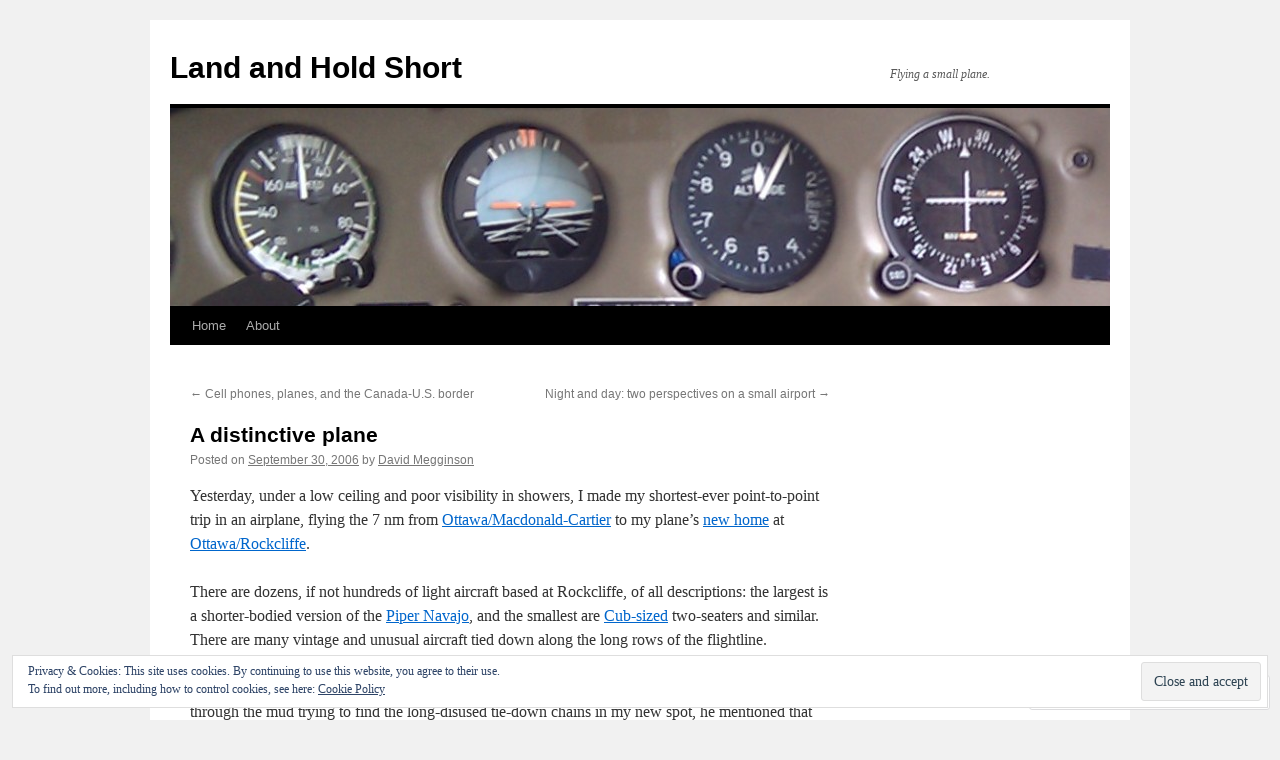

--- FILE ---
content_type: text/html; charset=utf-8
request_url: https://lahso.megginson.com/2006/09/30/a-distinctive-plane/
body_size: 25244
content:
<!DOCTYPE html>
<html lang="en">
<head>
<meta charset="UTF-8" />
<title>
A distinctive plane | Land and Hold Short</title>
<link rel="profile" href="https://gmpg.org/xfn/11" />
<link rel="stylesheet" type="text/css" media="all" href="https://s2.wp.com/wp-content/themes/pub/twentyten/style.css?ver=20190507" />
<link rel="pingback" href="https://lahso.megginson.com/xmlrpc.php">
<meta name='robots' content='max-image-preview:large' />

<!-- Async WordPress.com Remote Login -->
<script id="wpcom_remote_login_js">
var wpcom_remote_login_extra_auth = '';
function wpcom_remote_login_remove_dom_node_id( element_id ) {
	var dom_node = document.getElementById( element_id );
	if ( dom_node ) { dom_node.parentNode.removeChild( dom_node ); }
}
function wpcom_remote_login_remove_dom_node_classes( class_name ) {
	var dom_nodes = document.querySelectorAll( '.' + class_name );
	for ( var i = 0; i < dom_nodes.length; i++ ) {
		dom_nodes[ i ].parentNode.removeChild( dom_nodes[ i ] );
	}
}
function wpcom_remote_login_final_cleanup() {
	wpcom_remote_login_remove_dom_node_classes( "wpcom_remote_login_msg" );
	wpcom_remote_login_remove_dom_node_id( "wpcom_remote_login_key" );
	wpcom_remote_login_remove_dom_node_id( "wpcom_remote_login_validate" );
	wpcom_remote_login_remove_dom_node_id( "wpcom_remote_login_js" );
	wpcom_remote_login_remove_dom_node_id( "wpcom_request_access_iframe" );
	wpcom_remote_login_remove_dom_node_id( "wpcom_request_access_styles" );
}

// Watch for messages back from the remote login
window.addEventListener( "message", function( e ) {
	if ( e.origin === "https://r-login.wordpress.com" ) {
		var data = {};
		try {
			data = JSON.parse( e.data );
		} catch( e ) {
			wpcom_remote_login_final_cleanup();
			return;
		}

		if ( data.msg === 'LOGIN' ) {
			// Clean up the login check iframe
			wpcom_remote_login_remove_dom_node_id( "wpcom_remote_login_key" );

			var id_regex = new RegExp( /^[0-9]+$/ );
			var token_regex = new RegExp( /^.*|.*|.*$/ );
			if (
				token_regex.test( data.token )
				&& id_regex.test( data.wpcomid )
			) {
				// We have everything we need to ask for a login
				var script = document.createElement( "script" );
				script.setAttribute( "id", "wpcom_remote_login_validate" );
				script.src = '/remote-login.php?wpcom_remote_login=validate'
					+ '&wpcomid=' + data.wpcomid
					+ '&token=' + encodeURIComponent( data.token )
					+ '&host=' + window.location.protocol
					+ '//' + window.location.hostname
					+ '&postid=171'
					+ '&is_singular=1';
				document.body.appendChild( script );
			}

			return;
		}

		// Safari ITP, not logged in, so redirect
		if ( data.msg === 'LOGIN-REDIRECT' ) {
			window.location = 'https://wordpress.com/log-in?redirect_to=' + window.location.href;
			return;
		}

		// Safari ITP, storage access failed, remove the request
		if ( data.msg === 'LOGIN-REMOVE' ) {
			var css_zap = 'html { -webkit-transition: margin-top 1s; transition: margin-top 1s; } /* 9001 */ html { margin-top: 0 !important; } * html body { margin-top: 0 !important; } @media screen and ( max-width: 782px ) { html { margin-top: 0 !important; } * html body { margin-top: 0 !important; } }';
			var style_zap = document.createElement( 'style' );
			style_zap.type = 'text/css';
			style_zap.appendChild( document.createTextNode( css_zap ) );
			document.body.appendChild( style_zap );

			var e = document.getElementById( 'wpcom_request_access_iframe' );
			e.parentNode.removeChild( e );

			document.cookie = 'wordpress_com_login_access=denied; path=/; max-age=31536000';

			return;
		}

		// Safari ITP
		if ( data.msg === 'REQUEST_ACCESS' ) {
			console.log( 'request access: safari' );

			// Check ITP iframe enable/disable knob
			if ( wpcom_remote_login_extra_auth !== 'safari_itp_iframe' ) {
				return;
			}

			// If we are in a "private window" there is no ITP.
			var private_window = false;
			try {
				var opendb = window.openDatabase( null, null, null, null );
			} catch( e ) {
				private_window = true;
			}

			if ( private_window ) {
				console.log( 'private window' );
				return;
			}

			var iframe = document.createElement( 'iframe' );
			iframe.id = 'wpcom_request_access_iframe';
			iframe.setAttribute( 'scrolling', 'no' );
			iframe.setAttribute( 'sandbox', 'allow-storage-access-by-user-activation allow-scripts allow-same-origin allow-top-navigation-by-user-activation' );
			iframe.src = 'https://r-login.wordpress.com/remote-login.php?wpcom_remote_login=request_access&origin=' + encodeURIComponent( data.origin ) + '&wpcomid=' + encodeURIComponent( data.wpcomid );

			var css = 'html { -webkit-transition: margin-top 1s; transition: margin-top 1s; } /* 9001 */ html { margin-top: 46px !important; } * html body { margin-top: 46px !important; } @media screen and ( max-width: 660px ) { html { margin-top: 71px !important; } * html body { margin-top: 71px !important; } #wpcom_request_access_iframe { display: block; height: 71px !important; } } #wpcom_request_access_iframe { border: 0px; height: 46px; position: fixed; top: 0; left: 0; width: 100%; min-width: 100%; z-index: 99999; background: #23282d; } ';

			var style = document.createElement( 'style' );
			style.type = 'text/css';
			style.id = 'wpcom_request_access_styles';
			style.appendChild( document.createTextNode( css ) );
			document.body.appendChild( style );

			document.body.appendChild( iframe );
		}

		if ( data.msg === 'DONE' ) {
			wpcom_remote_login_final_cleanup();
		}
	}
}, false );

// Inject the remote login iframe after the page has had a chance to load
// more critical resources
window.addEventListener( "DOMContentLoaded", function( e ) {
	var iframe = document.createElement( "iframe" );
	iframe.style.display = "none";
	iframe.setAttribute( "scrolling", "no" );
	iframe.setAttribute( "id", "wpcom_remote_login_key" );
	iframe.src = "https://r-login.wordpress.com/remote-login.php"
		+ "?wpcom_remote_login=key"
		+ "&origin=aHR0cHM6Ly9sYWhzby5tZWdnaW5zb24uY29t"
		+ "&wpcomid=14987813"
		+ "&time=1736523523";
	document.body.appendChild( iframe );
}, false );
</script>
<link rel='dns-prefetch' href='https://s1.wp.com/' />
<link rel='dns-prefetch' href='https://s0.wp.com/' />
<link rel='dns-prefetch' href='https://s2.wp.com/' />
<link rel='dns-prefetch' href='https://af.pubmine.com/' />
<link rel='dns-prefetch' href='https://s.pubmine.com/' />
<link rel='dns-prefetch' href='https://x.bidswitch.net/' />
<link rel='dns-prefetch' href='https://static.criteo.net/' />
<link rel='dns-prefetch' href='https://ib.adnxs.com/' />
<link rel='dns-prefetch' href='https://aax.amazon-adsystem.com/' />
<link rel='dns-prefetch' href='https://bidder.criteo.com/' />
<link rel='dns-prefetch' href='https://cas.criteo.com/' />
<link rel='dns-prefetch' href='https://gum.criteo.com/' />
<link rel='dns-prefetch' href='https://ads.pubmatic.com/' />
<link rel='dns-prefetch' href='https://gads.pubmatic.com/' />
<link rel='dns-prefetch' href='https://tpc.googlesyndication.com/' />
<link rel='dns-prefetch' href='https://ad.doubleclick.net/' />
<link rel='dns-prefetch' href='https://googleads.g.doubleclick.net/' />
<link rel='dns-prefetch' href='https://www.googletagservices.com/' />
<link rel='dns-prefetch' href='https://cdn.switchadhub.com/' />
<link rel='dns-prefetch' href='https://delivery.g.switchadhub.com/' />
<link rel='dns-prefetch' href='https://delivery.swid.switchadhub.com/' />
<link rel='dns-prefetch' href='https://a.teads.tv/' />
<link rel='dns-prefetch' href='https://prebid.media.net/' />
<link rel='dns-prefetch' href='https://adserver-us.adtech.advertising.com/' />
<link rel='dns-prefetch' href='https://fastlane.rubiconproject.com/' />
<link rel='dns-prefetch' href='https://prebid-server.rubiconproject.com/' />
<link rel='dns-prefetch' href='https://hb-api.omnitagjs.com/' />
<link rel='dns-prefetch' href='https://mtrx.go.sonobi.com/' />
<link rel='dns-prefetch' href='https://apex.go.sonobi.com/' />
<link rel='dns-prefetch' href='https://u.openx.net/' />
<link rel="alternate" type="application/rss+xml" title="Land and Hold Short &raquo; Feed" href="../../../../feed/index.html" />
<link rel="alternate" type="application/rss+xml" title="Land and Hold Short &raquo; Comments Feed" href="../../../../comments/feed/index.html" />
<link rel="alternate" type="application/rss+xml" title="Land and Hold Short &raquo; A distinctive plane Comments Feed" href="feed/index.html" />
	<script type="text/javascript">
		/* <![CDATA[ */
		function addLoadEvent(func) {
			var oldonload = window.onload;
			if (typeof window.onload != 'function') {
				window.onload = func;
			} else {
				window.onload = function () {
					oldonload();
					func();
				}
			}
		}
		/* ]]> */
	</script>
	<script type="text/javascript">
/* <![CDATA[ */
window._wpemojiSettings = {"baseUrl":"https:\/\/s0.wp.com\/wp-content\/mu-plugins\/wpcom-smileys\/twemoji\/2\/72x72\/","ext":".png","svgUrl":"https:\/\/s0.wp.com\/wp-content\/mu-plugins\/wpcom-smileys\/twemoji\/2\/svg\/","svgExt":".svg","source":{"concatemoji":"https:\/\/s2.wp.com\/wp-includes\/js\/wp-emoji-release.min.js?m=1719498190i&ver=6.8-alpha-59438"}};
/*! This file is auto-generated */
!function(i,n){var o,s,e;function c(e){try{var t={supportTests:e,timestamp:(new Date).valueOf()};sessionStorage.setItem(o,JSON.stringify(t))}catch(e){}}function p(e,t,n){e.clearRect(0,0,e.canvas.width,e.canvas.height),e.fillText(t,0,0);var t=new Uint32Array(e.getImageData(0,0,e.canvas.width,e.canvas.height).data),r=(e.clearRect(0,0,e.canvas.width,e.canvas.height),e.fillText(n,0,0),new Uint32Array(e.getImageData(0,0,e.canvas.width,e.canvas.height).data));return t.every(function(e,t){return e===r[t]})}function u(e,t,n){switch(t){case"flag":return n(e,"\ud83c\udff3\ufe0f\u200d\u26a7\ufe0f","\ud83c\udff3\ufe0f\u200b\u26a7\ufe0f")?!1:!n(e,"\ud83c\uddfa\ud83c\uddf3","\ud83c\uddfa\u200b\ud83c\uddf3")&&!n(e,"\ud83c\udff4\udb40\udc67\udb40\udc62\udb40\udc65\udb40\udc6e\udb40\udc67\udb40\udc7f","\ud83c\udff4\u200b\udb40\udc67\u200b\udb40\udc62\u200b\udb40\udc65\u200b\udb40\udc6e\u200b\udb40\udc67\u200b\udb40\udc7f");case"emoji":return!n(e,"\ud83d\udc26\u200d\u2b1b","\ud83d\udc26\u200b\u2b1b")}return!1}function f(e,t,n){var r="undefined"!=typeof WorkerGlobalScope&&self instanceof WorkerGlobalScope?new OffscreenCanvas(300,150):i.createElement("canvas"),a=r.getContext("2d",{willReadFrequently:!0}),o=(a.textBaseline="top",a.font="600 32px Arial",{});return e.forEach(function(e){o[e]=t(a,e,n)}),o}function t(e){var t=i.createElement("script");t.src=e,t.defer=!0,i.head.appendChild(t)}"undefined"!=typeof Promise&&(o="wpEmojiSettingsSupports",s=["flag","emoji"],n.supports={everything:!0,everythingExceptFlag:!0},e=new Promise(function(e){i.addEventListener("DOMContentLoaded",e,{once:!0})}),new Promise(function(t){var n=function(){try{var e=JSON.parse(sessionStorage.getItem(o));if("object"==typeof e&&"number"==typeof e.timestamp&&(new Date).valueOf()<e.timestamp+604800&&"object"==typeof e.supportTests)return e.supportTests}catch(e){}return null}();if(!n){if("undefined"!=typeof Worker&&"undefined"!=typeof OffscreenCanvas&&"undefined"!=typeof URL&&URL.createObjectURL&&"undefined"!=typeof Blob)try{var e="postMessage("+f.toString()+"("+[JSON.stringify(s),u.toString(),p.toString()].join(",")+"));",r=new Blob([e],{type:"text/javascript"}),a=new Worker(URL.createObjectURL(r),{name:"wpTestEmojiSupports"});return void(a.onmessage=function(e){c(n=e.data),a.terminate(),t(n)})}catch(e){}c(n=f(s,u,p))}t(n)}).then(function(e){for(var t in e)n.supports[t]=e[t],n.supports.everything=n.supports.everything&&n.supports[t],"flag"!==t&&(n.supports.everythingExceptFlag=n.supports.everythingExceptFlag&&n.supports[t]);n.supports.everythingExceptFlag=n.supports.everythingExceptFlag&&!n.supports.flag,n.DOMReady=!1,n.readyCallback=function(){n.DOMReady=!0}}).then(function(){return e}).then(function(){var e;n.supports.everything||(n.readyCallback(),(e=n.source||{}).concatemoji?t(e.concatemoji):e.wpemoji&&e.twemoji&&(t(e.twemoji),t(e.wpemoji)))}))}((window,document),window._wpemojiSettings);
/* ]]> */
</script>
<link crossorigin='anonymous' rel='stylesheet' id='all-css-0-1' href='https://s0.wp.com/_static/??-eJyFjFEKgzAQRC/UdLUIfpWeJZolRDducDcN3r6xFIQW7M/AMG8elGRGXhQXhYHYm0TZh0Wg8OqsE/DEg6XrKHKBf6yWOm11N8/bzyPmgw/OowpgrivPAQ3ZAooxkVUUEN0IzwQTarLj/OkQmfdwmep5xV3iTGLRr3ampDDjIX63HX/Ee9u3fdd0Td9NL/9NcTs=&cssminify=yes' type='text/css' media='all' />
<style id='wp-emoji-styles-inline-css'>

	img.wp-smiley, img.emoji {
		display: inline !important;
		border: none !important;
		box-shadow: none !important;
		height: 1em !important;
		width: 1em !important;
		margin: 0 0.07em !important;
		vertical-align: -0.1em !important;
		background: none !important;
		padding: 0 !important;
	}
</style>
<link crossorigin='anonymous' rel='stylesheet' id='all-css-2-1' href='https://s2.wp.com/_static/??-eJyljkEOwiAQRS8kTNEaw8J4FqATpFIgw1DD7a1uTFw1cfnz8l4+PItwOTEmhhKbD6mCb9u0SH4jhLAqLbUcwLYQJ7Axu4eIwZKhDpV7ROlqPcB/Ib7jsif0sSrMyMW8ddNzY+EpTLu//CTIcEi+fvXbclWX03jW41EN8wuLhGpj&cssminify=yes' type='text/css' media='all' />
<style id='wp-block-library-inline-css'>
.has-text-align-justify {
	text-align:justify;
}
.has-text-align-justify{text-align:justify;}
</style>
<link crossorigin='anonymous' rel='stylesheet' id='all-css-4-1' href='https://s2.wp.com/_static/??-eJzTLy/QzcxLzilNSS3WzyrWz01NyUxMzUnNTc0rQeEU5CRWphbp5qSmJyZX6uVm5uklFxfr6OPTDpRD5sM02efaGpoZmFkYGRuZGmQBAHPvL0Y=&cssminify=yes' type='text/css' media='all' />
<style id='jetpack-sharing-buttons-style-inline-css'>
.jetpack-sharing-buttons__services-list{display:flex;flex-direction:row;flex-wrap:wrap;gap:0;list-style-type:none;margin:5px;padding:0}.jetpack-sharing-buttons__services-list.has-small-icon-size{font-size:12px}.jetpack-sharing-buttons__services-list.has-normal-icon-size{font-size:16px}.jetpack-sharing-buttons__services-list.has-large-icon-size{font-size:24px}.jetpack-sharing-buttons__services-list.has-huge-icon-size{font-size:36px}@media print{.jetpack-sharing-buttons__services-list{display:none!important}}.editor-styles-wrapper .wp-block-jetpack-sharing-buttons{gap:0;padding-inline-start:0}ul.jetpack-sharing-buttons__services-list.has-background{padding:1.25em 2.375em}
</style>
<style id='classic-theme-styles-inline-css'>
/*! This file is auto-generated */
.wp-block-button__link{color:#fff;background-color:#32373c;border-radius:9999px;box-shadow:none;text-decoration:none;padding:calc(.667em + 2px) calc(1.333em + 2px);font-size:1.125em}.wp-block-file__button{background:#32373c;color:#fff;text-decoration:none}
</style>
<link crossorigin='anonymous' rel='stylesheet' id='all-css-8-1' href='https://s1.wp.com/_static/??/wp-content/mu-plugins/core-compat/wp-mediaelement.css,/wp-content/mu-plugins/wpcom-bbpress-premium-themes.css?m=1432920480j&cssminify=yes' type='text/css' media='all' />
<style id='global-styles-inline-css'>
:root{--wp--preset--aspect-ratio--square: 1;--wp--preset--aspect-ratio--4-3: 4/3;--wp--preset--aspect-ratio--3-4: 3/4;--wp--preset--aspect-ratio--3-2: 3/2;--wp--preset--aspect-ratio--2-3: 2/3;--wp--preset--aspect-ratio--16-9: 16/9;--wp--preset--aspect-ratio--9-16: 9/16;--wp--preset--color--black: #000;--wp--preset--color--cyan-bluish-gray: #abb8c3;--wp--preset--color--white: #fff;--wp--preset--color--pale-pink: #f78da7;--wp--preset--color--vivid-red: #cf2e2e;--wp--preset--color--luminous-vivid-orange: #ff6900;--wp--preset--color--luminous-vivid-amber: #fcb900;--wp--preset--color--light-green-cyan: #7bdcb5;--wp--preset--color--vivid-green-cyan: #00d084;--wp--preset--color--pale-cyan-blue: #8ed1fc;--wp--preset--color--vivid-cyan-blue: #0693e3;--wp--preset--color--vivid-purple: #9b51e0;--wp--preset--color--blue: #0066cc;--wp--preset--color--medium-gray: #666;--wp--preset--color--light-gray: #f1f1f1;--wp--preset--gradient--vivid-cyan-blue-to-vivid-purple: linear-gradient(135deg,rgba(6,147,227,1) 0%,rgb(155,81,224) 100%);--wp--preset--gradient--light-green-cyan-to-vivid-green-cyan: linear-gradient(135deg,rgb(122,220,180) 0%,rgb(0,208,130) 100%);--wp--preset--gradient--luminous-vivid-amber-to-luminous-vivid-orange: linear-gradient(135deg,rgba(252,185,0,1) 0%,rgba(255,105,0,1) 100%);--wp--preset--gradient--luminous-vivid-orange-to-vivid-red: linear-gradient(135deg,rgba(255,105,0,1) 0%,rgb(207,46,46) 100%);--wp--preset--gradient--very-light-gray-to-cyan-bluish-gray: linear-gradient(135deg,rgb(238,238,238) 0%,rgb(169,184,195) 100%);--wp--preset--gradient--cool-to-warm-spectrum: linear-gradient(135deg,rgb(74,234,220) 0%,rgb(151,120,209) 20%,rgb(207,42,186) 40%,rgb(238,44,130) 60%,rgb(251,105,98) 80%,rgb(254,248,76) 100%);--wp--preset--gradient--blush-light-purple: linear-gradient(135deg,rgb(255,206,236) 0%,rgb(152,150,240) 100%);--wp--preset--gradient--blush-bordeaux: linear-gradient(135deg,rgb(254,205,165) 0%,rgb(254,45,45) 50%,rgb(107,0,62) 100%);--wp--preset--gradient--luminous-dusk: linear-gradient(135deg,rgb(255,203,112) 0%,rgb(199,81,192) 50%,rgb(65,88,208) 100%);--wp--preset--gradient--pale-ocean: linear-gradient(135deg,rgb(255,245,203) 0%,rgb(182,227,212) 50%,rgb(51,167,181) 100%);--wp--preset--gradient--electric-grass: linear-gradient(135deg,rgb(202,248,128) 0%,rgb(113,206,126) 100%);--wp--preset--gradient--midnight: linear-gradient(135deg,rgb(2,3,129) 0%,rgb(40,116,252) 100%);--wp--preset--font-size--small: 13px;--wp--preset--font-size--medium: 20px;--wp--preset--font-size--large: 36px;--wp--preset--font-size--x-large: 42px;--wp--preset--font-family--albert-sans: 'Albert Sans', sans-serif;--wp--preset--font-family--alegreya: Alegreya, serif;--wp--preset--font-family--arvo: Arvo, serif;--wp--preset--font-family--bodoni-moda: 'Bodoni Moda', serif;--wp--preset--font-family--bricolage-grotesque: 'Bricolage Grotesque', sans-serif;--wp--preset--font-family--cabin: Cabin, sans-serif;--wp--preset--font-family--chivo: Chivo, sans-serif;--wp--preset--font-family--commissioner: Commissioner, sans-serif;--wp--preset--font-family--cormorant: Cormorant, serif;--wp--preset--font-family--courier-prime: 'Courier Prime', monospace;--wp--preset--font-family--crimson-pro: 'Crimson Pro', serif;--wp--preset--font-family--dm-mono: 'DM Mono', monospace;--wp--preset--font-family--dm-sans: 'DM Sans', sans-serif;--wp--preset--font-family--dm-serif-display: 'DM Serif Display', serif;--wp--preset--font-family--domine: Domine, serif;--wp--preset--font-family--eb-garamond: 'EB Garamond', serif;--wp--preset--font-family--epilogue: Epilogue, sans-serif;--wp--preset--font-family--fahkwang: Fahkwang, sans-serif;--wp--preset--font-family--figtree: Figtree, sans-serif;--wp--preset--font-family--fira-sans: 'Fira Sans', sans-serif;--wp--preset--font-family--fjalla-one: 'Fjalla One', sans-serif;--wp--preset--font-family--fraunces: Fraunces, serif;--wp--preset--font-family--gabarito: Gabarito, system-ui;--wp--preset--font-family--ibm-plex-mono: 'IBM Plex Mono', monospace;--wp--preset--font-family--ibm-plex-sans: 'IBM Plex Sans', sans-serif;--wp--preset--font-family--ibarra-real-nova: 'Ibarra Real Nova', serif;--wp--preset--font-family--instrument-serif: 'Instrument Serif', serif;--wp--preset--font-family--inter: Inter, sans-serif;--wp--preset--font-family--josefin-sans: 'Josefin Sans', sans-serif;--wp--preset--font-family--jost: Jost, sans-serif;--wp--preset--font-family--libre-baskerville: 'Libre Baskerville', serif;--wp--preset--font-family--libre-franklin: 'Libre Franklin', sans-serif;--wp--preset--font-family--literata: Literata, serif;--wp--preset--font-family--lora: Lora, serif;--wp--preset--font-family--merriweather: Merriweather, serif;--wp--preset--font-family--montserrat: Montserrat, sans-serif;--wp--preset--font-family--newsreader: Newsreader, serif;--wp--preset--font-family--noto-sans-mono: 'Noto Sans Mono', sans-serif;--wp--preset--font-family--nunito: Nunito, sans-serif;--wp--preset--font-family--open-sans: 'Open Sans', sans-serif;--wp--preset--font-family--overpass: Overpass, sans-serif;--wp--preset--font-family--pt-serif: 'PT Serif', serif;--wp--preset--font-family--petrona: Petrona, serif;--wp--preset--font-family--piazzolla: Piazzolla, serif;--wp--preset--font-family--playfair-display: 'Playfair Display', serif;--wp--preset--font-family--plus-jakarta-sans: 'Plus Jakarta Sans', sans-serif;--wp--preset--font-family--poppins: Poppins, sans-serif;--wp--preset--font-family--raleway: Raleway, sans-serif;--wp--preset--font-family--roboto: Roboto, sans-serif;--wp--preset--font-family--roboto-slab: 'Roboto Slab', serif;--wp--preset--font-family--rubik: Rubik, sans-serif;--wp--preset--font-family--rufina: Rufina, serif;--wp--preset--font-family--sora: Sora, sans-serif;--wp--preset--font-family--source-sans-3: 'Source Sans 3', sans-serif;--wp--preset--font-family--source-serif-4: 'Source Serif 4', serif;--wp--preset--font-family--space-mono: 'Space Mono', monospace;--wp--preset--font-family--syne: Syne, sans-serif;--wp--preset--font-family--texturina: Texturina, serif;--wp--preset--font-family--urbanist: Urbanist, sans-serif;--wp--preset--font-family--work-sans: 'Work Sans', sans-serif;--wp--preset--spacing--20: 0.44rem;--wp--preset--spacing--30: 0.67rem;--wp--preset--spacing--40: 1rem;--wp--preset--spacing--50: 1.5rem;--wp--preset--spacing--60: 2.25rem;--wp--preset--spacing--70: 3.38rem;--wp--preset--spacing--80: 5.06rem;--wp--preset--shadow--natural: 6px 6px 9px rgba(0, 0, 0, 0.2);--wp--preset--shadow--deep: 12px 12px 50px rgba(0, 0, 0, 0.4);--wp--preset--shadow--sharp: 6px 6px 0px rgba(0, 0, 0, 0.2);--wp--preset--shadow--outlined: 6px 6px 0px -3px rgba(255, 255, 255, 1), 6px 6px rgba(0, 0, 0, 1);--wp--preset--shadow--crisp: 6px 6px 0px rgba(0, 0, 0, 1);}:where(.is-layout-flex){gap: 0.5em;}:where(.is-layout-grid){gap: 0.5em;}body .is-layout-flex{display: flex;}.is-layout-flex{flex-wrap: wrap;align-items: center;}.is-layout-flex > :is(*, div){margin: 0;}body .is-layout-grid{display: grid;}.is-layout-grid > :is(*, div){margin: 0;}:where(.wp-block-columns.is-layout-flex){gap: 2em;}:where(.wp-block-columns.is-layout-grid){gap: 2em;}:where(.wp-block-post-template.is-layout-flex){gap: 1.25em;}:where(.wp-block-post-template.is-layout-grid){gap: 1.25em;}.has-black-color{color: var(--wp--preset--color--black) !important;}.has-cyan-bluish-gray-color{color: var(--wp--preset--color--cyan-bluish-gray) !important;}.has-white-color{color: var(--wp--preset--color--white) !important;}.has-pale-pink-color{color: var(--wp--preset--color--pale-pink) !important;}.has-vivid-red-color{color: var(--wp--preset--color--vivid-red) !important;}.has-luminous-vivid-orange-color{color: var(--wp--preset--color--luminous-vivid-orange) !important;}.has-luminous-vivid-amber-color{color: var(--wp--preset--color--luminous-vivid-amber) !important;}.has-light-green-cyan-color{color: var(--wp--preset--color--light-green-cyan) !important;}.has-vivid-green-cyan-color{color: var(--wp--preset--color--vivid-green-cyan) !important;}.has-pale-cyan-blue-color{color: var(--wp--preset--color--pale-cyan-blue) !important;}.has-vivid-cyan-blue-color{color: var(--wp--preset--color--vivid-cyan-blue) !important;}.has-vivid-purple-color{color: var(--wp--preset--color--vivid-purple) !important;}.has-black-background-color{background-color: var(--wp--preset--color--black) !important;}.has-cyan-bluish-gray-background-color{background-color: var(--wp--preset--color--cyan-bluish-gray) !important;}.has-white-background-color{background-color: var(--wp--preset--color--white) !important;}.has-pale-pink-background-color{background-color: var(--wp--preset--color--pale-pink) !important;}.has-vivid-red-background-color{background-color: var(--wp--preset--color--vivid-red) !important;}.has-luminous-vivid-orange-background-color{background-color: var(--wp--preset--color--luminous-vivid-orange) !important;}.has-luminous-vivid-amber-background-color{background-color: var(--wp--preset--color--luminous-vivid-amber) !important;}.has-light-green-cyan-background-color{background-color: var(--wp--preset--color--light-green-cyan) !important;}.has-vivid-green-cyan-background-color{background-color: var(--wp--preset--color--vivid-green-cyan) !important;}.has-pale-cyan-blue-background-color{background-color: var(--wp--preset--color--pale-cyan-blue) !important;}.has-vivid-cyan-blue-background-color{background-color: var(--wp--preset--color--vivid-cyan-blue) !important;}.has-vivid-purple-background-color{background-color: var(--wp--preset--color--vivid-purple) !important;}.has-black-border-color{border-color: var(--wp--preset--color--black) !important;}.has-cyan-bluish-gray-border-color{border-color: var(--wp--preset--color--cyan-bluish-gray) !important;}.has-white-border-color{border-color: var(--wp--preset--color--white) !important;}.has-pale-pink-border-color{border-color: var(--wp--preset--color--pale-pink) !important;}.has-vivid-red-border-color{border-color: var(--wp--preset--color--vivid-red) !important;}.has-luminous-vivid-orange-border-color{border-color: var(--wp--preset--color--luminous-vivid-orange) !important;}.has-luminous-vivid-amber-border-color{border-color: var(--wp--preset--color--luminous-vivid-amber) !important;}.has-light-green-cyan-border-color{border-color: var(--wp--preset--color--light-green-cyan) !important;}.has-vivid-green-cyan-border-color{border-color: var(--wp--preset--color--vivid-green-cyan) !important;}.has-pale-cyan-blue-border-color{border-color: var(--wp--preset--color--pale-cyan-blue) !important;}.has-vivid-cyan-blue-border-color{border-color: var(--wp--preset--color--vivid-cyan-blue) !important;}.has-vivid-purple-border-color{border-color: var(--wp--preset--color--vivid-purple) !important;}.has-vivid-cyan-blue-to-vivid-purple-gradient-background{background: var(--wp--preset--gradient--vivid-cyan-blue-to-vivid-purple) !important;}.has-light-green-cyan-to-vivid-green-cyan-gradient-background{background: var(--wp--preset--gradient--light-green-cyan-to-vivid-green-cyan) !important;}.has-luminous-vivid-amber-to-luminous-vivid-orange-gradient-background{background: var(--wp--preset--gradient--luminous-vivid-amber-to-luminous-vivid-orange) !important;}.has-luminous-vivid-orange-to-vivid-red-gradient-background{background: var(--wp--preset--gradient--luminous-vivid-orange-to-vivid-red) !important;}.has-very-light-gray-to-cyan-bluish-gray-gradient-background{background: var(--wp--preset--gradient--very-light-gray-to-cyan-bluish-gray) !important;}.has-cool-to-warm-spectrum-gradient-background{background: var(--wp--preset--gradient--cool-to-warm-spectrum) !important;}.has-blush-light-purple-gradient-background{background: var(--wp--preset--gradient--blush-light-purple) !important;}.has-blush-bordeaux-gradient-background{background: var(--wp--preset--gradient--blush-bordeaux) !important;}.has-luminous-dusk-gradient-background{background: var(--wp--preset--gradient--luminous-dusk) !important;}.has-pale-ocean-gradient-background{background: var(--wp--preset--gradient--pale-ocean) !important;}.has-electric-grass-gradient-background{background: var(--wp--preset--gradient--electric-grass) !important;}.has-midnight-gradient-background{background: var(--wp--preset--gradient--midnight) !important;}.has-small-font-size{font-size: var(--wp--preset--font-size--small) !important;}.has-medium-font-size{font-size: var(--wp--preset--font-size--medium) !important;}.has-large-font-size{font-size: var(--wp--preset--font-size--large) !important;}.has-x-large-font-size{font-size: var(--wp--preset--font-size--x-large) !important;}.has-albert-sans-font-family{font-family: var(--wp--preset--font-family--albert-sans) !important;}.has-alegreya-font-family{font-family: var(--wp--preset--font-family--alegreya) !important;}.has-arvo-font-family{font-family: var(--wp--preset--font-family--arvo) !important;}.has-bodoni-moda-font-family{font-family: var(--wp--preset--font-family--bodoni-moda) !important;}.has-bricolage-grotesque-font-family{font-family: var(--wp--preset--font-family--bricolage-grotesque) !important;}.has-cabin-font-family{font-family: var(--wp--preset--font-family--cabin) !important;}.has-chivo-font-family{font-family: var(--wp--preset--font-family--chivo) !important;}.has-commissioner-font-family{font-family: var(--wp--preset--font-family--commissioner) !important;}.has-cormorant-font-family{font-family: var(--wp--preset--font-family--cormorant) !important;}.has-courier-prime-font-family{font-family: var(--wp--preset--font-family--courier-prime) !important;}.has-crimson-pro-font-family{font-family: var(--wp--preset--font-family--crimson-pro) !important;}.has-dm-mono-font-family{font-family: var(--wp--preset--font-family--dm-mono) !important;}.has-dm-sans-font-family{font-family: var(--wp--preset--font-family--dm-sans) !important;}.has-dm-serif-display-font-family{font-family: var(--wp--preset--font-family--dm-serif-display) !important;}.has-domine-font-family{font-family: var(--wp--preset--font-family--domine) !important;}.has-eb-garamond-font-family{font-family: var(--wp--preset--font-family--eb-garamond) !important;}.has-epilogue-font-family{font-family: var(--wp--preset--font-family--epilogue) !important;}.has-fahkwang-font-family{font-family: var(--wp--preset--font-family--fahkwang) !important;}.has-figtree-font-family{font-family: var(--wp--preset--font-family--figtree) !important;}.has-fira-sans-font-family{font-family: var(--wp--preset--font-family--fira-sans) !important;}.has-fjalla-one-font-family{font-family: var(--wp--preset--font-family--fjalla-one) !important;}.has-fraunces-font-family{font-family: var(--wp--preset--font-family--fraunces) !important;}.has-gabarito-font-family{font-family: var(--wp--preset--font-family--gabarito) !important;}.has-ibm-plex-mono-font-family{font-family: var(--wp--preset--font-family--ibm-plex-mono) !important;}.has-ibm-plex-sans-font-family{font-family: var(--wp--preset--font-family--ibm-plex-sans) !important;}.has-ibarra-real-nova-font-family{font-family: var(--wp--preset--font-family--ibarra-real-nova) !important;}.has-instrument-serif-font-family{font-family: var(--wp--preset--font-family--instrument-serif) !important;}.has-inter-font-family{font-family: var(--wp--preset--font-family--inter) !important;}.has-josefin-sans-font-family{font-family: var(--wp--preset--font-family--josefin-sans) !important;}.has-jost-font-family{font-family: var(--wp--preset--font-family--jost) !important;}.has-libre-baskerville-font-family{font-family: var(--wp--preset--font-family--libre-baskerville) !important;}.has-libre-franklin-font-family{font-family: var(--wp--preset--font-family--libre-franklin) !important;}.has-literata-font-family{font-family: var(--wp--preset--font-family--literata) !important;}.has-lora-font-family{font-family: var(--wp--preset--font-family--lora) !important;}.has-merriweather-font-family{font-family: var(--wp--preset--font-family--merriweather) !important;}.has-montserrat-font-family{font-family: var(--wp--preset--font-family--montserrat) !important;}.has-newsreader-font-family{font-family: var(--wp--preset--font-family--newsreader) !important;}.has-noto-sans-mono-font-family{font-family: var(--wp--preset--font-family--noto-sans-mono) !important;}.has-nunito-font-family{font-family: var(--wp--preset--font-family--nunito) !important;}.has-open-sans-font-family{font-family: var(--wp--preset--font-family--open-sans) !important;}.has-overpass-font-family{font-family: var(--wp--preset--font-family--overpass) !important;}.has-pt-serif-font-family{font-family: var(--wp--preset--font-family--pt-serif) !important;}.has-petrona-font-family{font-family: var(--wp--preset--font-family--petrona) !important;}.has-piazzolla-font-family{font-family: var(--wp--preset--font-family--piazzolla) !important;}.has-playfair-display-font-family{font-family: var(--wp--preset--font-family--playfair-display) !important;}.has-plus-jakarta-sans-font-family{font-family: var(--wp--preset--font-family--plus-jakarta-sans) !important;}.has-poppins-font-family{font-family: var(--wp--preset--font-family--poppins) !important;}.has-raleway-font-family{font-family: var(--wp--preset--font-family--raleway) !important;}.has-roboto-font-family{font-family: var(--wp--preset--font-family--roboto) !important;}.has-roboto-slab-font-family{font-family: var(--wp--preset--font-family--roboto-slab) !important;}.has-rubik-font-family{font-family: var(--wp--preset--font-family--rubik) !important;}.has-rufina-font-family{font-family: var(--wp--preset--font-family--rufina) !important;}.has-sora-font-family{font-family: var(--wp--preset--font-family--sora) !important;}.has-source-sans-3-font-family{font-family: var(--wp--preset--font-family--source-sans-3) !important;}.has-source-serif-4-font-family{font-family: var(--wp--preset--font-family--source-serif-4) !important;}.has-space-mono-font-family{font-family: var(--wp--preset--font-family--space-mono) !important;}.has-syne-font-family{font-family: var(--wp--preset--font-family--syne) !important;}.has-texturina-font-family{font-family: var(--wp--preset--font-family--texturina) !important;}.has-urbanist-font-family{font-family: var(--wp--preset--font-family--urbanist) !important;}.has-work-sans-font-family{font-family: var(--wp--preset--font-family--work-sans) !important;}
:where(.wp-block-columns.is-layout-flex){gap: 2em;}:where(.wp-block-columns.is-layout-grid){gap: 2em;}
:root :where(.wp-block-pullquote){font-size: 1.5em;line-height: 1.6;}
:where(.wp-block-post-template.is-layout-flex){gap: 1.25em;}:where(.wp-block-post-template.is-layout-grid){gap: 1.25em;}
</style>
<link crossorigin='anonymous' rel='stylesheet' id='all-css-10-1' href='https://s1.wp.com/_static/??-eJyFjsEOwjAMQ3+IECaxiR0Q37JVoRTaplpSVfv7hRsTEtxsy88ytgKOs1JW1AclEix1Rm0WrJbiHNm95OhEDvivK7pGglYcpy8gVSix+pAFF7JRb9KjtT7sL8gTg12ZNHDeGbjHKSxv9Jau3dCdzv3YX8bnBqh7UWU=&cssminify=yes' type='text/css' media='all' />
<style id='jetpack-global-styles-frontend-style-inline-css'>
:root { --font-headings: unset; --font-base: unset; --font-headings-default: -apple-system,BlinkMacSystemFont,"Segoe UI",Roboto,Oxygen-Sans,Ubuntu,Cantarell,"Helvetica Neue",sans-serif; --font-base-default: -apple-system,BlinkMacSystemFont,"Segoe UI",Roboto,Oxygen-Sans,Ubuntu,Cantarell,"Helvetica Neue",sans-serif;}
</style>
<link crossorigin='anonymous' rel='stylesheet' id='all-css-12-1' href='https://s2.wp.com/_static/??-eJyNjcEKwjAQRH/IuA1aehI/ReImJKmb3eAmFP9eW3oRL16GeTC8gaUaFG6BG5RuKvWYWWEOrTp87AxFZA3fKShocs/gnfevrWaOR1Q9wP+mW2YEFcyODEkU/YIfW0uhfH7TGSLJ3dE6uJaLneww2mkYT/MbUOlJHA==&cssminify=yes' type='text/css' media='all' />
<script type="text/javascript" id="jetpack_related-posts-js-extra">
/* <![CDATA[ */
var related_posts_js_options = {"post_heading":"h4"};
/* ]]> */
</script>
<script type="text/javascript" id="wpcom-actionbar-placeholder-js-extra">
/* <![CDATA[ */
var actionbardata = {"siteID":"14987813","postID":"171","siteURL":"https:\/\/lahso.megginson.com","xhrURL":"https:\/\/lahso.megginson.com\/wp-admin\/admin-ajax.php","nonce":"930abb8e4d","isLoggedIn":"","statusMessage":"","subsEmailDefault":"instantly","proxyScriptUrl":"https:\/\/s0.wp.com\/wp-content\/js\/wpcom-proxy-request.js?ver=20211021","shortlink":"https:\/\/wp.me\/p10T0V-2L","i18n":{"followedText":"New posts from this site will now appear in your <a href="https://lahso.megginson.com/2006/09/30/a-distinctive-plane/\&quot;https:\/\/wordpress.com\/read\&quot;">Reader<\/a>","foldBar":"Collapse this bar","unfoldBar":"Expand this bar"}};
/* ]]> */
</script>
<script type="text/javascript" id="jetpack-mu-wpcom-settings-js-before">
/* <![CDATA[ */
var JETPACK_MU_WPCOM_SETTINGS = {"assetsUrl":"https:\/\/s1.wp.com\/wp-content\/mu-plugins\/jetpack-mu-wpcom-plugin\/moon\/vendor\/automattic\/jetpack-mu-wpcom\/src\/build\/"};
/* ]]> */
</script>
<script crossorigin='anonymous' type='text/javascript'  src='https://s0.wp.com/_static/??-eJxdjd0KwjAMhV/ILGwDhxfio0jXltLaJqHpnL69G4ioV4eP84ergGVqnhqWBSQvIZJi8k2Mvb0ZCzPhNZLFeYnZYfXZNO9AWJv+UlcidUkP+DWctkxuIJUfz39vzhw+tytXZ5yCzUbV6160RfA+7ALEBMFJ3SYu5dxP4zgdh1M/phfKZEg6'></script>
<script type="text/javascript" id="rlt-proxy-js-after">
/* <![CDATA[ */
	rltInitialize( {"token":null,"iframeOrigins":["https:\/\/widgets.wp.com"]} );
/* ]]> */
</script>
<link rel="EditURI" type="application/rsd+xml" title="RSD" href="https://lahso.wordpress.com/xmlrpc.php?rsd" />
<meta name="generator" content="WordPress.com" />
<link rel="canonical" href="index.html" />
<link rel='shortlink' href='https://wp.me/p10T0V-2L' />
<link rel="alternate" type="application/json+oembed" href="https://public-api.wordpress.com/oembed/?format=json&amp;url=https%3A%2F%2Flahso.megginson.com%2F2006%2F09%2F30%2Fa-distinctive-plane%2F&amp;for=wpcom-auto-discovery" /><link rel="alternate" type="application/xml+oembed" href="https://public-api.wordpress.com/oembed/?format=xml&amp;url=https%3A%2F%2Flahso.megginson.com%2F2006%2F09%2F30%2Fa-distinctive-plane%2F&amp;for=wpcom-auto-discovery" />
<!-- Jetpack Open Graph Tags -->
<meta property="og:type" content="article" />
<meta property="og:title" content="A distinctive plane" />
<meta property="og:url" content="https://lahso.megginson.com/2006/09/30/a-distinctive-plane/" />
<meta property="og:description" content="Yesterday, under a low ceiling and poor visibility in showers, I made my shortest-ever point-to-point trip in an airplane, flying the 7 nm from Ottawa/Macdonald-Cartier to my plane&#8217;s new home…" />
<meta property="article:published_time" content="2006-09-30T20:12:49+00:00" />
<meta property="article:modified_time" content="2006-09-30T20:12:49+00:00" />
<meta property="og:site_name" content="Land and Hold Short" />
<meta property="og:image" content="https://secure.gravatar.com/blavatar/0f2d075ecca32fc02424584b81c0c272ada271e6d93176ea3860098157b436dc?s=200&#038;ts=1736523523" />
<meta property="og:image:width" content="200" />
<meta property="og:image:height" content="200" />
<meta property="og:image:alt" content="" />
<meta property="og:locale" content="en_US" />
<meta property="article:publisher" content="https://www.facebook.com/WordPresscom" />
<meta name="twitter:text:title" content="A distinctive plane" />
<meta name="twitter:image" content="https://secure.gravatar.com/blavatar/0f2d075ecca32fc02424584b81c0c272ada271e6d93176ea3860098157b436dc?s=240" />
<meta name="twitter:card" content="summary" />

<!-- End Jetpack Open Graph Tags -->
<link rel="shortcut icon" type="image/x-icon" href="https://secure.gravatar.com/blavatar/0f2d075ecca32fc02424584b81c0c272ada271e6d93176ea3860098157b436dc?s=32" sizes="16x16" />
<link rel="icon" type="image/x-icon" href="https://secure.gravatar.com/blavatar/0f2d075ecca32fc02424584b81c0c272ada271e6d93176ea3860098157b436dc?s=32" sizes="16x16" />
<link rel="apple-touch-icon" href="https://secure.gravatar.com/blavatar/0f2d075ecca32fc02424584b81c0c272ada271e6d93176ea3860098157b436dc?s=114" />
<link rel='openid.server' href='../../../../index.html%3Fopenidserver=1.html' />
<link rel='openid.delegate' href='../../../../index.html' />
<link rel="search" type="application/opensearchdescription+xml" href="../../../../osd.xml" title="Land and Hold Short" />
<link rel="search" type="application/opensearchdescription+xml" href="https://s1.wp.com/opensearch.xml" title="WordPress.com" />
		<style type="text/css">
			.recentcomments a {
				display: inline !important;
				padding: 0 !important;
				margin: 0 !important;
			}

			table.recentcommentsavatartop img.avatar, table.recentcommentsavatarend img.avatar {
				border: 0px;
				margin: 0;
			}

			table.recentcommentsavatartop a, table.recentcommentsavatarend a {
				border: 0px !important;
				background-color: transparent !important;
			}

			td.recentcommentsavatarend, td.recentcommentsavatartop {
				padding: 0px 0px 1px 0px;
				margin: 0px;
			}

			td.recentcommentstextend {
				border: none !important;
				padding: 0px 0px 2px 10px;
			}

			.rtl td.recentcommentstextend {
				padding: 0px 10px 2px 0px;
			}

			td.recentcommentstexttop {
				border: none;
				padding: 0px 0px 0px 10px;
			}

			.rtl td.recentcommentstexttop {
				padding: 0px 10px 0px 0px;
			}
		</style>
		<meta name="application-name" content="Land and Hold Short" /><meta name="msapplication-window" content="width=device-width;height=device-height" /><meta name="msapplication-tooltip" content="Flying a small plane." /><meta name="description" content="Yesterday, under a low ceiling and poor visibility in showers, I made my shortest-ever point-to-point trip in an airplane, flying the 7 nm from Ottawa/Macdonald-Cartier to my plane&#039;s new home at Ottawa/Rockcliffe. There are dozens, if not hundreds of light aircraft based at Rockcliffe, of all descriptions: the largest is a shorter-bodied version of the&hellip;" />
<script type="text/javascript">
/* <![CDATA[ */
var wa_smart = { 'network_id': 3905, 'site_id': 474853, 'page_id': 1572546, 'blog_id': 14987813, 'post_id': 171, 'theme': 'pub/twentyten', 'target': 'wp_blog_id=14987813;language=en', '_': { 'title': 'Advertisement', 'privacy_settings': 'Privacy Settings' }, 'top': { 'enabled': false, 'adflow_enabled': true, 'format_id': 135099 }, 'inline': { 'enabled': true, 'adflow_enabled': true, 'format_id': 110354, 'max_slots': 20, 'max_blaze_slots': 20 }, 'belowpost': { 'enabled': false, 'adflow_enabled': true, 'format_id': 134071 }, 'bottom_sticky': { 'enabled': false, 'adflow_enabled': true, 'format_id': 117571 }, 'sidebar': { 'enabled': false, 'adflow_enabled': true, 'format_id': 134686 }, 'sidebar_sticky_right': { 'enabled': false, 'adflow_enabled': true, 'format_id': 135281 }, 'gutenberg_rectangle': { 'enabled': false, 'adflow_enabled': true, 'format_id': 134788 }, 'gutenberg_leaderboard': { 'enabled': false, 'adflow_enabled': true, 'format_id': 135073 }, 'gutenberg_mobile_leaderboard': { 'enabled': false, 'adflow_enabled': true, 'format_id': 135098 }, 'gutenberg_skyscraper': { 'enabled': false, 'adflow_enabled': true, 'format_id': 135088 }, 'sidebar_widget_mediumrectangle': { 'enabled': false, 'adflow_enabled': true, 'format_id': 137624 }, 'sidebar_widget_leaderboard': { 'enabled': false, 'adflow_enabled': true, 'format_id': 137625 }, 'sidebar_widget_wideskyscraper': { 'enabled': false, 'adflow_enabled': true, 'format_id': 137626 }, 'shortcode': { 'enabled': false, 'adflow_enabled': true, 'format_id': 137678 } }; wa_smart.cmd = [];
/* ]]> */
</script>
		<script type="text/javascript">
		function __ATA_CC() {var v = document.cookie.match('(^|;) ?personalized-ads-consent=([^;]*)(;|$)');return v ? 1 : 0;}
		var __ATA_PP = { 'pt': 1, 'ht': 0, 'tn': 'twentyten', 'uloggedin': 0, 'amp': false, 'consent': __ATA_CC(), 'gdpr_applies': false, 'ad': { 'label': { 'text': 'Advertisements' }, 'reportAd': { 'text': 'Report this ad' } }, 'disabled_slot_formats': [ 'IAD' ], 'siteid': 8982, 'blogid': 14987813 };
		var __ATA = __ATA || {};
		__ATA.cmd = __ATA.cmd || [];
		__ATA.criteo = __ATA.criteo || {};
		__ATA.criteo.cmd = __ATA.criteo.cmd || [];
		</script>
		<script type="text/javascript">
		(function(){var g=Date.now||function(){return+new Date};function h(a,b){a:{for(var c=a.length,d="string"==typeof a?a.split(""):a,e=0;e<c;e++)if(e in d&&b.call(void 0,d[e],e,a)){b=e;break a}b=-1}return 0>b?null:"string"==typeof a?a.charAt(b):a[b]};function k(a,b,c){c=null!=c?"="+encodeURIComponent(String(c)):"";if(b+=c){c=a.indexOf("#");0>c&&(c=a.length);var d=a.indexOf("?");if(0>d||d>c){d=c;var e=""}else e=a.substring(d+1,c);a=[a.substr(0,d),e,a.substr(c)];c=a[1];a[1]=b?c?c+"&"+b:b:c;a=a[0]+(a[1]?"?"+a[1]:"")+a[2]}return a};var l=0;function m(a,b){var c=document.createElement("script");c.src=a;c.onload=function(){b&&b(void 0)};c.onerror=function(){b&&b("error")};a=document.getElementsByTagName("head");var d;a&&0!==a.length?d=a[0]:d=document.documentElement;d.appendChild(c)}function n(a){var b=void 0===b?document.cookie:b;return(b=h(b.split("; "),function(c){return-1!=c.indexOf(a+"=")}))?b.split("=")[1]:""}function p(a){return"string"==typeof a&&0<a.length}
		function r(a,b,c){b=void 0===b?"":b;c=void 0===c?".":c;var d=[];Object.keys(a).forEach(function(e){var f=a[e],q=typeof f;"object"==q&&null!=f||"function"==q?d.push(r(f,b+e+c)):null!==f&&void 0!==f&&(e=encodeURIComponent(b+e),d.push(e+"="+encodeURIComponent(f)))});return d.filter(p).join("&")}function t(a,b){a||((window.__ATA||{}).config=b.c,m(b.url))}var u=Math.floor(1E13*Math.random()),v=window.__ATA||{};window.__ATA=v;window.__ATA.cmd=v.cmd||[];v.rid=u;v.createdAt=g();var w=window.__ATA||{},x="s.pubmine.com";
		w&&w.serverDomain&&(x=w.serverDomain);var y="//"+x+"/conf",z=window.top===window,A=window.__ATA_PP&&window.__ATA_PP.gdpr_applies,B="boolean"===typeof A?Number(A):null,C=window.__ATA_PP||null,D=z?document.referrer?document.referrer:null:null,E=z?window.location.href:document.referrer?document.referrer:null,F,G=n("__ATA_tuuid");F=G?G:null;var H=window.innerWidth+"x"+window.innerHeight,I=n("usprivacy"),J=r({gdpr:B,pp:C,rid:u,src:D,ref:E,tuuid:F,vp:H,us_privacy:I?I:null},"",".");
		(function(a){var b=void 0===b?"cb":b;l++;var c="callback__"+g().toString(36)+"_"+l.toString(36);a=k(a,b,c);window[c]=function(d){t(void 0,d)};m(a,function(d){d&&t(d)})})(y+"?"+J);}).call(this);
		</script>	<script>
		var sas_fallback = sas_fallback || [];
		sas_fallback.push(
			{ tag: "&lt;div id=&quot;atatags-26942-{{unique_id}}&quot;&gt;&lt;/div&gt;&lt;script&gt;__ATA.cmd.push(function() {__ATA.initDynamicSlot({id: \'atatags-26942-{{unique_id}}\',location: 120,formFactor: \'001\',label: {text: \'Advertisements\',},creative: {reportAd: {text: \'Report this ad\',},privacySettings: {text: \'Privacy\',}}});});&lt;/script&gt;", type: 'belowpost' },
			{ tag: "&lt;div id=&quot;atatags-26942-{{unique_id}}&quot;&gt;&lt;/div&gt;&lt;script&gt;__ATA.cmd.push(function() {__ATA.initDynamicSlot({id: \'atatags-26942-{{unique_id}}\',location: 310,formFactor: \'001\',label: {text: \'Advertisements\',},creative: {reportAd: {text: \'Report this ad\',},privacySettings: {text: \'Privacy\',}}});});&lt;/script&gt;", type: 'inline' },
			{ tag: "&lt;div id=&quot;atatags-26942-{{unique_id}}&quot;&gt;&lt;/div&gt;&lt;script&gt;__ATA.cmd.push(function() {__ATA.initDynamicSlot({id: \'atatags-26942-{{unique_id}}\',location: 140,formFactor: \'003\',label: {text: \'Advertisements\',},creative: {reportAd: {text: \'Report this ad\',},privacySettings: {text: \'Privacy\',}}});});&lt;/script&gt;", type: 'sidebar' },
			{ tag: "&lt;div id=&quot;atatags-26942-{{unique_id}}&quot;&gt;&lt;/div&gt;&lt;script&gt;__ATA.cmd.push(function() {__ATA.initDynamicSlot({id: \'atatags-26942-{{unique_id}}\',location: 110,formFactor: \'002\',label: {text: \'Advertisements\',},creative: {reportAd: {text: \'Report this ad\',},privacySettings: {text: \'Privacy\',}}});});&lt;/script&gt;", type: 'top' }
		);
	</script>		<script type="text/javascript">

			window.doNotSellCallback = function() {

				var linkElements = [
					'a[href="https://wordpress.com/?ref=footer_blog"]',
					'a[href="https://wordpress.com/?ref=footer_website"]',
					'a[href="https://wordpress.com/?ref=vertical_footer"]',
					'a[href^="https://wordpress.com/?ref=footer_segment_"]',
				].join(',');

				var dnsLink = document.createElement( 'a' );
				dnsLink.href = 'https://wordpress.com/advertising-program-optout/';
				dnsLink.classList.add( 'do-not-sell-link' );
				dnsLink.rel = 'nofollow';
				dnsLink.style.marginLeft = '0.5em';
				dnsLink.textContent = 'Do Not Sell or Share My Personal Information';

				var creditLinks = document.querySelectorAll( linkElements );

				if ( 0 === creditLinks.length ) {
					return false;
				}

				Array.prototype.forEach.call( creditLinks, function( el ) {
					el.insertAdjacentElement( 'afterend', dnsLink );
				});

				return true;
			};

		</script>
		<script type="text/javascript">
	window.google_analytics_uacct = "UA-52447-2";
</script>

<script type="text/javascript">
	var _gaq = _gaq || [];
	_gaq.push(['_setAccount', 'UA-52447-2']);
	_gaq.push(['_gat._anonymizeIp']);
	_gaq.push(['_setDomainName', 'none']);
	_gaq.push(['_setAllowLinker', true]);
	_gaq.push(['_initData']);
	_gaq.push(['_trackPageview']);

	(function() {
		var ga = document.createElement('script'); ga.type = 'text/javascript'; ga.async = true;
		ga.src = ('https:' == document.location.protocol ? 'https://ssl' : 'http://www') + '.google-analytics.com/ga.js';
		(document.getElementsByTagName('head')[0] || document.getElementsByTagName('body')[0]).appendChild(ga);
	})();
</script>
</head>

<body class="post-template-default single single-post postid-171 single-format-standard customizer-styles-applied single-author jetpack-reblog-enabled">
<div id="wrapper" class="hfeed">
	<div id="header">
		<div id="masthead">
			<div id="branding" role="banner">
								<div id="site-title">
					<span>
						<a href="../../../../index.html" title="Land and Hold Short" rel="home">Land and Hold Short</a>
					</span>
				</div>
				<div id="site-description">Flying a small plane.</div>

									<a class="home-link" href="../../../../index.html" title="Land and Hold Short" rel="home">
						<img src="../../../../wp-content/uploads/2010/08/cropped-img_20100610_1418411.jpg" width="940" height="198" alt="" />
					</a>
								</div><!-- #branding -->

			<div id="access" role="navigation">
								<div class="skip-link screen-reader-text"><a href="index.html#content" title="Skip to content">Skip to content</a></div>
				<div class="menu"><ul>
<li ><a href="../../../../index.html">Home</a></li><li class="page_item page-item-2"><a href="../../../../about/index.html">About</a></li>
</ul></div>
			</div><!-- #access -->
		</div><!-- #masthead -->
	</div><!-- #header -->

	<div id="main">

		<div id="container">
			<div id="content" role="main">

			

				<div id="nav-above" class="navigation">
					<div class="nav-previous"><a href="../../28/cell-phones-planes-and-the-canada-us-border/index.html" rel="prev"><span class="meta-nav">&larr;</span> Cell phones, planes, and the Canada-U.S.&nbsp;border</a></div>
					<div class="nav-next"><a href="../../../10/17/night-and-day-two-perspectives-on-a-small-airport/index.html" rel="next">Night and day: two perspectives on a small&nbsp;airport <span class="meta-nav">&rarr;</span></a></div>
				</div><!-- #nav-above -->

				<div id="post-171" class="post-171 post type-post status-publish format-standard hentry tag-canada-us tag-owning tag-places">
											<h2 class="entry-title"><a href="index.html" rel="bookmark">A distinctive plane</a></h2>					
					<div class="entry-meta">
						<span class="meta-prep meta-prep-author">Posted on</span> <a href="index.html" title="3:12 pm" rel="bookmark"><span class="entry-date">September 30, 2006</span></a> <span class="meta-sep">by</span> <span class="author vcard"><a class="url fn n" href="../../../../author/davidmegginson/index.html" title="View all posts by David Megginson">David Megginson</a></span>					</div><!-- .entry-meta -->

					<div class="entry-content">
						<p>Yesterday, under a low ceiling and poor visibility in showers, I made my shortest-ever point-to-point trip in an airplane, flying the 7 nm from <a href="http://en.wikipedia.org/wiki/Ottawa_Macdonald-Cartier_International_Airport">Ottawa/Macdonald-Cartier</a> to my plane&#8217;s <a href="../../../../blogs/lahso/2006/09/08/moving-to-a-new-airport/index.html">new home</a> at <a href="http://en.wikipedia.org/wiki/Ottawa/Rockcliffe_Airport">Ottawa/Rockcliffe</a>.</p>
<p>There are dozens, if not hundreds of light aircraft based at Rockcliffe, of all descriptions: the largest is a shorter-bodied version of the <a href="http://en.wikipedia.org/wiki/Piper_PA-31_Navajo">Piper Navajo</a>, and the smallest are <a href="http://en.wikipedia.org/wiki/Piper_J-3">Cub-sized</a> two-seaters and similar. There are many vintage and unusual aircraft tied down along the long rows of the flightline.</p>
<p>While one of the Rockcliffe instructors and I were standing in the rain kicking, raking, and digging through the mud trying to find the long-disused tie-down chains in my new spot, he mentioned that he thought my plane was the only <a href="http://en.wikipedia.org/wiki/Piper_Cherokee">Warrior</a> on the field (though there are many other Cherokees).  Who&#8217;d have figured that a Warrior, of all planes, would stand out on a flightline?  I&#8217;m glad I don&#8217;t fly anything more mundane, like, say, an <a href="http://en.wikipedia.org/wiki/ERCO_Ercoupe">Ercoupe</a> &#8212; I&#8217;d hate to blend into the crowd.</p>
<p><em><strong>Note to American readers:</strong> while the Warrior is a very common training plane in the U.S., it&#8217;s not very popular in Canada &#8212; until the mid 1990s, spin training was required for a Canadian PPL, and unlike the <a href="http://en.wikipedia.org/wiki/Cessna_172">Cessna 172</a>/<a href="http://en.wikipedia.org/wiki/Cessna_150">150</a>/<a href="http://en.wikipedia.org/wiki/Cessna_152">152</a>, Warriors are not certified for intentional spins.</em></p>
<div id="atatags-370373-67813f0309d18">
		<script type="text/javascript">
			__ATA.cmd.push(function() {
				__ATA.initVideoSlot('atatags-370373-67813f0309d18', {
					sectionId: '370373',
					format: 'inread'
				});
			});
		</script>
	</div><span id="wordads-inline-marker" style="display: none;"></span>			<div id="atatags-26942-67813f0309d54"></div>
			
			<script>
				__ATA.cmd.push(function() {
					__ATA.initDynamicSlot({
						id: 'atatags-26942-67813f0309d54',
						location: 120,
						formFactor: '001',
						label: {
							text: 'Advertisements',
						},
						creative: {
							reportAd: {
								text: 'Report this ad',
							},
							privacySettings: {
								text: 'Privacy',
								
							}
						}
					});
				});
			</script><div id="jp-post-flair" class="sharedaddy sd-like-enabled sd-sharing-enabled"><div class="sharedaddy sd-sharing-enabled"><div class="robots-nocontent sd-block sd-social sd-social-icon-text sd-sharing"><h3 class="sd-title">Share this:</h3><div class="sd-content"><ul><li class="share-facebook"><a rel="nofollow noopener noreferrer" data-shared="sharing-facebook-171" class="share-facebook sd-button share-icon" href="index.html%3Fshare=facebook.html" target="_blank" title="Click to share on Facebook" ><span>Facebook</span></a></li><li class="share-x"><a rel="nofollow noopener noreferrer" data-shared="sharing-x-171" class="share-x sd-button share-icon" href="index.html%3Fshare=x.html" target="_blank" title="Click to share on X" ><span>X</span></a></li><li class="share-end"></li></ul></div></div></div><div class='sharedaddy sd-block sd-like jetpack-likes-widget-wrapper jetpack-likes-widget-unloaded' id='like-post-wrapper-14987813-171-67813f030a25e' data-src='//widgets.wp.com/likes/index.html?ver=20250110#blog_id=14987813&amp;post_id=171&amp;origin=lahso.wordpress.com&amp;obj_id=14987813-171-67813f030a25e&amp;domain=lahso.megginson.com' data-name='like-post-frame-14987813-171-67813f030a25e' data-title='Like or Reblog'><div class='likes-widget-placeholder post-likes-widget-placeholder' style='height: 55px;'><span class='button'><span>Like</span></span> <span class='loading'>Loading...</span></div><span class='sd-text-color'></span><a class='sd-link-color'></a></div>
<div id='jp-relatedposts' class='jp-relatedposts' >
	
</div></div>											</div><!-- .entry-content -->

		
						<div class="entry-utility">
							This entry was posted in Uncategorized and tagged <a href="../../../../tag/canada-us/index.html" rel="tag">canada-us</a>, <a href="../../../../tag/owning/index.html" rel="tag">owning</a>, <a href="../../../../tag/places/index.html" rel="tag">places</a>. Bookmark the <a href="index.html" title="Permalink to A distinctive plane" rel="bookmark">permalink</a>.													</div><!-- .entry-utility -->
					</div><!-- #post-171 -->

				<div id="nav-below" class="navigation">
					<div class="nav-previous"><a href="../../28/cell-phones-planes-and-the-canada-us-border/index.html" rel="prev"><span class="meta-nav">&larr;</span> Cell phones, planes, and the Canada-U.S.&nbsp;border</a></div>
					<div class="nav-next"><a href="../../../10/17/night-and-day-two-perspectives-on-a-small-airport/index.html" rel="next">Night and day: two perspectives on a small&nbsp;airport <span class="meta-nav">&rarr;</span></a></div>
				</div><!-- #nav-below -->

				
			<div id="comments">


			<h3 id="comments-title">
			6 Responses to <em>A distinctive plane</em>			</h3>


			<ol class="commentlist">
						<li class="comment even thread-even depth-1" id="li-comment-370">
		<div id="comment-370">
			<div class="comment-author vcard">
				<img alt='' src='https://1.gravatar.com/avatar/17bd635760608190c68d16cdb1283b847b74fb02fd11c1559c956c9555730ffb?s=40&#038;d=identicon&#038;r=G' srcset='https://1.gravatar.com/avatar/17bd635760608190c68d16cdb1283b847b74fb02fd11c1559c956c9555730ffb?s=40&#038;d=identicon&#038;r=G 1x, https://1.gravatar.com/avatar/17bd635760608190c68d16cdb1283b847b74fb02fd11c1559c956c9555730ffb?s=60&#038;d=identicon&#038;r=G 1.5x, https://1.gravatar.com/avatar/17bd635760608190c68d16cdb1283b847b74fb02fd11c1559c956c9555730ffb?s=80&#038;d=identicon&#038;r=G 2x, https://1.gravatar.com/avatar/17bd635760608190c68d16cdb1283b847b74fb02fd11c1559c956c9555730ffb?s=120&#038;d=identicon&#038;r=G 3x, https://1.gravatar.com/avatar/17bd635760608190c68d16cdb1283b847b74fb02fd11c1559c956c9555730ffb?s=160&#038;d=identicon&#038;r=G 4x' class='avatar avatar-40' height='40' width='40' loading='lazy' decoding='async' />				<cite class="fn">Kevin</cite> <span class="says">says:</span>			</div><!-- .comment-author .vcard -->

				
				
			<div class="comment-meta commentmetadata"><a href="index.html#comment-370">
				October 3, 2006 at 7:38 am</a>			</div><!-- .comment-meta .commentmetadata -->

			<div class="comment-body"><p>While spins are no longer on the PPL flight test I was told they still had to be *demonstrated* to me during flight training. I&#8217;m not sure if that is required by TC or if it&#8217;s just a policy of my FTU. If it *is* a TC policy then even though not a test requirement it would be yet another reason to keep those 172/152/150&#8217;s around. (I did my flight training this past summer).</p>
<p>Good luck with the move to Rockcliffe &#8211; hopefully the switch works out well for you!</p>
</div>

			<div class="reply">
							</div><!-- .reply -->
		</div><!-- #comment-##  -->

				</li><!-- #comment-## -->
		<li class="comment odd alt thread-odd thread-alt depth-1" id="li-comment-371">
		<div id="comment-371">
			<div class="comment-author vcard">
				<img alt='' src='https://0.gravatar.com/avatar/343dc3e19d57a39d08efb67e9b65521f534267d291b4bb57e5cbc798746171a1?s=40&#038;d=identicon&#038;r=G' srcset='https://0.gravatar.com/avatar/343dc3e19d57a39d08efb67e9b65521f534267d291b4bb57e5cbc798746171a1?s=40&#038;d=identicon&#038;r=G 1x, https://0.gravatar.com/avatar/343dc3e19d57a39d08efb67e9b65521f534267d291b4bb57e5cbc798746171a1?s=60&#038;d=identicon&#038;r=G 1.5x, https://0.gravatar.com/avatar/343dc3e19d57a39d08efb67e9b65521f534267d291b4bb57e5cbc798746171a1?s=80&#038;d=identicon&#038;r=G 2x, https://0.gravatar.com/avatar/343dc3e19d57a39d08efb67e9b65521f534267d291b4bb57e5cbc798746171a1?s=120&#038;d=identicon&#038;r=G 3x, https://0.gravatar.com/avatar/343dc3e19d57a39d08efb67e9b65521f534267d291b4bb57e5cbc798746171a1?s=160&#038;d=identicon&#038;r=G 4x' class='avatar avatar-40' height='40' width='40' loading='lazy' decoding='async' />				<cite class="fn"><a href="http://airplanepilot.blogspot.com" class="url" rel="ugc external nofollow">Aviatrix</a></cite> <span class="says">says:</span>			</div><!-- .comment-author .vcard -->

				
				
			<div class="comment-meta commentmetadata"><a href="index.html#comment-371">
				October 3, 2006 at 7:56 pm</a>			</div><!-- .comment-meta .commentmetadata -->

			<div class="comment-body"><p>&#8220;Spin awareness training&#8221; is required, and while the flight instructor has some latitude in deciding what to do, the <a href="http://www.tc.gc.ca/civilaviation/general/Flttrain/TP13747/menu.htm" rel="nofollow">guidance document</a> states that &#8220;a demonstration of the full spin, performed by the student, is required during private pilot training. Students should be competent in recovery from a full spin while avoiding a secondary stall, excessive airspeed, or excessive altitude loss.&#8221;</p>
<p>I was told during training that the FAA is the only licence that does not require this training. I doubt it&#8217;s true though, probably just the only major aviating country.</p>
</div>

			<div class="reply">
							</div><!-- .reply -->
		</div><!-- #comment-##  -->

				</li><!-- #comment-## -->
		<li class="comment even thread-even depth-1" id="li-comment-372">
		<div id="comment-372">
			<div class="comment-author vcard">
				<img alt='' src='https://0.gravatar.com/avatar/f03d7d226913f1c57946c365b8330c3f41b4be6d9e2de6db2e0468b7115fe824?s=40&#038;d=identicon&#038;r=G' srcset='https://0.gravatar.com/avatar/f03d7d226913f1c57946c365b8330c3f41b4be6d9e2de6db2e0468b7115fe824?s=40&#038;d=identicon&#038;r=G 1x, https://0.gravatar.com/avatar/f03d7d226913f1c57946c365b8330c3f41b4be6d9e2de6db2e0468b7115fe824?s=60&#038;d=identicon&#038;r=G 1.5x, https://0.gravatar.com/avatar/f03d7d226913f1c57946c365b8330c3f41b4be6d9e2de6db2e0468b7115fe824?s=80&#038;d=identicon&#038;r=G 2x, https://0.gravatar.com/avatar/f03d7d226913f1c57946c365b8330c3f41b4be6d9e2de6db2e0468b7115fe824?s=120&#038;d=identicon&#038;r=G 3x, https://0.gravatar.com/avatar/f03d7d226913f1c57946c365b8330c3f41b4be6d9e2de6db2e0468b7115fe824?s=160&#038;d=identicon&#038;r=G 4x' class='avatar avatar-40' height='40' width='40' loading='lazy' decoding='async' />				<cite class="fn"><a href="http://fl250.blogspot.com" class="url" rel="ugc external nofollow">Sam Weigel</a></cite> <span class="says">says:</span>			</div><!-- .comment-author .vcard -->

				
				
			<div class="comment-meta commentmetadata"><a href="index.html#comment-372">
				October 6, 2006 at 12:02 pm</a>			</div><!-- .comment-meta .commentmetadata -->

			<div class="comment-body"><p>The FAA used to require spin training back in the day (ie before my time). They deleted the requirement after realizing there were FAR more fatalities during spin training than during unintentional spins. Since then, stall-spin accidents have continued to decrease &#8211; but I attribute that to aircraft design more than anything else. There are fewer low-powered spin-prone airplanes around; most of today&#8217;s new designs have a lot of power and posess docile stall characteristics.</p>
</div>

			<div class="reply">
							</div><!-- .reply -->
		</div><!-- #comment-##  -->

				</li><!-- #comment-## -->
		<li class="comment odd alt thread-odd thread-alt depth-1" id="li-comment-373">
		<div id="comment-373">
			<div class="comment-author vcard">
				<img alt='' src='https://0.gravatar.com/avatar/343dc3e19d57a39d08efb67e9b65521f534267d291b4bb57e5cbc798746171a1?s=40&#038;d=identicon&#038;r=G' srcset='https://0.gravatar.com/avatar/343dc3e19d57a39d08efb67e9b65521f534267d291b4bb57e5cbc798746171a1?s=40&#038;d=identicon&#038;r=G 1x, https://0.gravatar.com/avatar/343dc3e19d57a39d08efb67e9b65521f534267d291b4bb57e5cbc798746171a1?s=60&#038;d=identicon&#038;r=G 1.5x, https://0.gravatar.com/avatar/343dc3e19d57a39d08efb67e9b65521f534267d291b4bb57e5cbc798746171a1?s=80&#038;d=identicon&#038;r=G 2x, https://0.gravatar.com/avatar/343dc3e19d57a39d08efb67e9b65521f534267d291b4bb57e5cbc798746171a1?s=120&#038;d=identicon&#038;r=G 3x, https://0.gravatar.com/avatar/343dc3e19d57a39d08efb67e9b65521f534267d291b4bb57e5cbc798746171a1?s=160&#038;d=identicon&#038;r=G 4x' class='avatar avatar-40' height='40' width='40' loading='lazy' decoding='async' />				<cite class="fn"><a href="http://airplanepilot.blogspot.com" class="url" rel="ugc external nofollow">Aviatrix</a></cite> <span class="says">says:</span>			</div><!-- .comment-author .vcard -->

				
				
			<div class="comment-meta commentmetadata"><a href="index.html#comment-373">
				October 8, 2006 at 9:25 am</a>			</div><!-- .comment-meta .commentmetadata -->

			<div class="comment-body"><p>Canada used to have the spin as a flight test item on the PPL, but they took it off for a reason similar to Sam&#8217;s. Analysis of stall-spin accidents showed that most unintentional spins were initiated at an altitude too low to recover even with perfect technique: they happened in the circuit or immediately after take-off. So the training was changed to emphasize recognition of the conditions that lead to a spin and recovery from aggravated stalls before spinning starts.</p>
<p>When I was a student pilot, my instructor sent me out to practise spins solo, but instructors aren&#8217;t allowed to do that anymore.</p>
</div>

			<div class="reply">
							</div><!-- .reply -->
		</div><!-- #comment-##  -->

				</li><!-- #comment-## -->
		<li class="comment even thread-even depth-1" id="li-comment-374">
		<div id="comment-374">
			<div class="comment-author vcard">
				<img alt='' src='https://0.gravatar.com/avatar/c83fe830d9045b256ba7a875271a730bd00033ab8442ed5368ebf6d965f0dd35?s=40&#038;d=identicon&#038;r=G' srcset='https://0.gravatar.com/avatar/c83fe830d9045b256ba7a875271a730bd00033ab8442ed5368ebf6d965f0dd35?s=40&#038;d=identicon&#038;r=G 1x, https://0.gravatar.com/avatar/c83fe830d9045b256ba7a875271a730bd00033ab8442ed5368ebf6d965f0dd35?s=60&#038;d=identicon&#038;r=G 1.5x, https://0.gravatar.com/avatar/c83fe830d9045b256ba7a875271a730bd00033ab8442ed5368ebf6d965f0dd35?s=80&#038;d=identicon&#038;r=G 2x, https://0.gravatar.com/avatar/c83fe830d9045b256ba7a875271a730bd00033ab8442ed5368ebf6d965f0dd35?s=120&#038;d=identicon&#038;r=G 3x, https://0.gravatar.com/avatar/c83fe830d9045b256ba7a875271a730bd00033ab8442ed5368ebf6d965f0dd35?s=160&#038;d=identicon&#038;r=G 4x' class='avatar avatar-40' height='40' width='40' loading='lazy' decoding='async' />				<cite class="fn">Eric Tarbox</cite> <span class="says">says:</span>			</div><!-- .comment-author .vcard -->

				
				
			<div class="comment-meta commentmetadata"><a href="index.html#comment-374">
				November 30, 2006 at 5:10 pm</a>			</div><!-- .comment-meta .commentmetadata -->

			<div class="comment-body"><p>In what ways is the Ercoupe mundane?  Please explain.</p>
</div>

			<div class="reply">
							</div><!-- .reply -->
		</div><!-- #comment-##  -->

				</li><!-- #comment-## -->
		<li class="comment odd alt thread-odd thread-alt depth-1" id="li-comment-375">
		<div id="comment-375">
			<div class="comment-author vcard">
				<img alt='' src='https://1.gravatar.com/avatar/1630f6b23d8ba0103bc6c90c67f131d974058cab3998cfc45681c91f739f473c?s=40&#038;d=identicon&#038;r=G' srcset='https://1.gravatar.com/avatar/1630f6b23d8ba0103bc6c90c67f131d974058cab3998cfc45681c91f739f473c?s=40&#038;d=identicon&#038;r=G 1x, https://1.gravatar.com/avatar/1630f6b23d8ba0103bc6c90c67f131d974058cab3998cfc45681c91f739f473c?s=60&#038;d=identicon&#038;r=G 1.5x, https://1.gravatar.com/avatar/1630f6b23d8ba0103bc6c90c67f131d974058cab3998cfc45681c91f739f473c?s=80&#038;d=identicon&#038;r=G 2x, https://1.gravatar.com/avatar/1630f6b23d8ba0103bc6c90c67f131d974058cab3998cfc45681c91f739f473c?s=120&#038;d=identicon&#038;r=G 3x, https://1.gravatar.com/avatar/1630f6b23d8ba0103bc6c90c67f131d974058cab3998cfc45681c91f739f473c?s=160&#038;d=identicon&#038;r=G 4x' class='avatar avatar-40' height='40' width='40' loading='lazy' decoding='async' />				<cite class="fn"><a href="http://www.megginson.com/" class="url" rel="ugc external nofollow">david</a></cite> <span class="says">says:</span>			</div><!-- .comment-author .vcard -->

				
				
			<div class="comment-meta commentmetadata"><a href="index.html#comment-375">
				November 30, 2006 at 8:45 pm</a>			</div><!-- .comment-meta .commentmetadata -->

			<div class="comment-body"><p>Sorry, Eric &#8212; I left the irony filter off.  The point is that a Cherokee normally <em>is</em> mundane, while an Ercoupe is not.</p>
</div>

			<div class="reply">
							</div><!-- .reply -->
		</div><!-- #comment-##  -->

				</li><!-- #comment-## -->
			</ol>


			<p class="nocomments">Comments are closed.</p>
	


</div><!-- #comments -->

	
			</div><!-- #content -->
		</div><!-- #container -->


		<div id="primary" class="widget-area" role="complementary">
						<ul class="xoxo">

<li id="block-2" class="widget-container widget_block widget_text">
<p></p>
</li><li id="block-3" class="widget-container widget_block widget_text">
<p>  </p>
</li>			<div id="atatags-286348-67813f030db6b"></div>
			
			<script>
				__ATA.cmd.push(function() {
					__ATA.initDynamicSlot({
						id: 'atatags-286348-67813f030db6b',
						location: 140,
						formFactor: '003',
						label: {
							text: 'Advertisements',
						},
						creative: {
							reportAd: {
								text: 'Report this ad',
							},
							privacySettings: {
								text: 'Privacy',
								
							}
						}
					});
				});
			</script>			</ul>
		</div><!-- #primary .widget-area -->

	</div><!-- #main -->

	<div id="footer" role="contentinfo">
		<div id="colophon">



			<div id="site-info">
				<a href="../../../../index.html" title="Land and Hold Short" rel="home">
					Land and Hold Short				</a>
							</div><!-- #site-info -->

			<div id="site-generator">
								<a href="https://wordpress.com/?ref=footer_website" rel="nofollow">Create a free website or blog at WordPress.com.</a>
			</div><!-- #site-generator -->

		</div><!-- #colophon -->
	</div><!-- #footer -->

</div><!-- #wrapper -->

<!--  -->
<script type="text/javascript" src="https://0.gravatar.com/js/hovercards/hovercards.min.js?ver=2025027adb6e2923c207f747c3dc6eddb1384af86788793465057178611210635a35bf" id="grofiles-cards-js"></script>
<script type="text/javascript" id="wpgroho-js-extra">
/* <![CDATA[ */
var WPGroHo = {"my_hash":""};
/* ]]> */
</script>
<script crossorigin='anonymous' type='text/javascript'  src='https://s2.wp.com/wp-content/mu-plugins/gravatar-hovercards/wpgroho.js?m=1610363240i'></script>

	<script>
		// Initialize and attach hovercards to all gravatars
		( function() {
			function init() {
				if ( typeof Gravatar === 'undefined' ) {
					return;
				}

				if ( typeof Gravatar.init !== 'function' ) {
					return;
				}

				Gravatar.profile_cb = function ( hash, id ) {
					WPGroHo.syncProfileData( hash, id );
				};

				Gravatar.my_hash = WPGroHo.my_hash;
				Gravatar.init(
					'body',
					'#wp-admin-bar-my-account',
					{
						i18n: {
							'Edit your profile →': 'Edit your profile →',
							'View profile →': 'View profile →',
							'Contact': 'Contact',
							'Send money': 'Send money',
							'Sorry, we are unable to load this Gravatar profile.': 'Sorry, we are unable to load this Gravatar profile.',
							'Profile not found.': 'Profile not found.',
							'Too Many Requests.': 'Too Many Requests.',
							'Internal Server Error.': 'Internal Server Error.',
						},
					}
				);
			}

			if ( document.readyState !== 'loading' ) {
				init();
			} else {
				document.addEventListener( 'DOMContentLoaded', init );
			}
		} )();
	</script>

		<div style="display:none">
	<div class="grofile-hash-map-4a8182b663c90bfb75f40331f6b4f13c">
	</div>
	<div class="grofile-hash-map-196eed32aa3df08740c446beb2dc9067">
	</div>
	<div class="grofile-hash-map-7e49e654f505dc0c78dc75762a18c1f6">
	</div>
	<div class="grofile-hash-map-f9cc773202e3346db509cdf6dd8e6a07">
	</div>
	<div class="grofile-hash-map-c5f095286dd8a3f1dbbc047412a10fb3">
	</div>
	</div>
		<script type="text/javascript">
		( function() {
			function init() {
				document.body.addEventListener( 'is.post-load', function() {
					if ( typeof __ATA.insertInlineAds === 'function' ) {
						__ATA.insertInlineAds();
					}
				} );
			}

			if ( document.readyState !== 'loading' ) {
				init();
			} else {
				document.addEventListener( 'DOMContentLoaded', init );
			}
		} )();
		</script>		<!-- CCPA [start] -->
		<script type="text/javascript">
			( function () {

				var setupPrivacy = function() {

					// Minimal Mozilla Cookie library
					// https://developer.mozilla.org/en-US/docs/Web/API/Document/cookie/Simple_document.cookie_framework
					var cookieLib = window.cookieLib = {getItem:function(e){return e&&decodeURIComponent(document.cookie.replace(new RegExp("(?:(?:^|.*;)\\s*"+encodeURIComponent(e).replace(/[\-\.\+\*]/g,"\\$&")+"\\s*\\=\\s*([^;]*).*$)|^.*$"),"$1"))||null},setItem:function(e,o,n,t,r,i){if(!e||/^(?:expires|max\-age|path|domain|secure)$/i.test(e))return!1;var c="";if(n)switch(n.constructor){case Number:c=n===1/0?"; expires=Fri, 31 Dec 9999 23:59:59 GMT":"; max-age="+n;break;case String:c="; expires="+n;break;case Date:c="; expires="+n.toUTCString()}return"rootDomain"!==r&&".rootDomain"!==r||(r=(".rootDomain"===r?".":"")+document.location.hostname.split(".").slice(-2).join(".")),document.cookie=encodeURIComponent(e)+"="+encodeURIComponent(o)+c+(r?"; domain="+r:"")+(t?"; path="+t:"")+(i?"; secure":""),!0}};

					// Implement IAB USP API.
					window.__uspapi = function( command, version, callback ) {

						// Validate callback.
						if ( typeof callback !== 'function' ) {
							return;
						}

						// Validate the given command.
						if ( command !== 'getUSPData' || version !== 1 ) {
							callback( null, false );
							return;
						}

						// Check for GPC. If set, override any stored cookie.
						if ( navigator.globalPrivacyControl ) {
							callback( { version: 1, uspString: '1YYN' }, true );
							return;
						}

						// Check for cookie.
						var consent = cookieLib.getItem( 'usprivacy' );

						// Invalid cookie.
						if ( null === consent ) {
							callback( null, false );
							return;
						}

						// Everything checks out. Fire the provided callback with the consent data.
						callback( { version: 1, uspString: consent }, true );
					};

					// Initialization.
					document.addEventListener( 'DOMContentLoaded', function() {

						// Internal functions.
						var setDefaultOptInCookie = function() {
							var value = '1YNN';
							var domain = '.wordpress.com' === location.hostname.slice( -14 ) ? '.rootDomain' : location.hostname;
							cookieLib.setItem( 'usprivacy', value, 365 * 24 * 60 * 60, '/', domain );
						};

						var setDefaultOptOutCookie = function() {
							var value = '1YYN';
							var domain = '.wordpress.com' === location.hostname.slice( -14 ) ? '.rootDomain' : location.hostname;
							cookieLib.setItem( 'usprivacy', value, 24 * 60 * 60, '/', domain );
						};

						var setDefaultNotApplicableCookie = function() {
							var value = '1---';
							var domain = '.wordpress.com' === location.hostname.slice( -14 ) ? '.rootDomain' : location.hostname;
							cookieLib.setItem( 'usprivacy', value, 24 * 60 * 60, '/', domain );
						};

						var setCcpaAppliesCookie = function( applies ) {
							var domain = '.wordpress.com' === location.hostname.slice( -14 ) ? '.rootDomain' : location.hostname;
							cookieLib.setItem( 'ccpa_applies', applies, 24 * 60 * 60, '/', domain );
						}

						var maybeCallDoNotSellCallback = function() {
							if ( 'function' === typeof window.doNotSellCallback ) {
								return window.doNotSellCallback();
							}

							return false;
						}

						// Look for usprivacy cookie first.
						var usprivacyCookie = cookieLib.getItem( 'usprivacy' );

						// Found a usprivacy cookie.
						if ( null !== usprivacyCookie ) {

							// If the cookie indicates that CCPA does not apply, then bail.
							if ( '1---' === usprivacyCookie ) {
								return;
							}

							// CCPA applies, so call our callback to add Do Not Sell link to the page.
							maybeCallDoNotSellCallback();

							// We're all done, no more processing needed.
							return;
						}

						// We don't have a usprivacy cookie, so check to see if we have a CCPA applies cookie.
						var ccpaCookie = cookieLib.getItem( 'ccpa_applies' );

						// No CCPA applies cookie found, so we'll need to geolocate if this visitor is from California.
						// This needs to happen client side because we do not have region geo data in our $SERVER headers,
						// only country data -- therefore we can't vary cache on the region.
						if ( null === ccpaCookie ) {

							var request = new XMLHttpRequest();
							request.open( 'GET', 'https://public-api.wordpress.com/geo/', true );

							request.onreadystatechange = function () {
								if ( 4 === this.readyState ) {
									if ( 200 === this.status ) {

										// Got a geo response. Parse out the region data.
										var data = JSON.parse( this.response );
										var region      = data.region ? data.region.toLowerCase() : '';
										var ccpa_applies = ['california', 'colorado', 'connecticut', 'delaware', 'indiana', 'iowa', 'montana', 'new jersey', 'oregon', 'tennessee', 'texas', 'utah', 'virginia'].indexOf( region ) > -1;
										// Set CCPA applies cookie. This keeps us from having to make a geo request too frequently.
										setCcpaAppliesCookie( ccpa_applies );

										// Check if CCPA applies to set the proper usprivacy cookie.
										if ( ccpa_applies ) {
											if ( maybeCallDoNotSellCallback() ) {
												// Do Not Sell link added, so set default opt-in.
												setDefaultOptInCookie();
											} else {
												// Failed showing Do Not Sell link as required, so default to opt-OUT just to be safe.
												setDefaultOptOutCookie();
											}
										} else {
											// CCPA does not apply.
											setDefaultNotApplicableCookie();
										}
									} else {
										// Could not geo, so let's assume for now that CCPA applies to be safe.
										setCcpaAppliesCookie( true );
										if ( maybeCallDoNotSellCallback() ) {
											// Do Not Sell link added, so set default opt-in.
											setDefaultOptInCookie();
										} else {
											// Failed showing Do Not Sell link as required, so default to opt-OUT just to be safe.
											setDefaultOptOutCookie();
										}
									}
								}
							};

							// Send the geo request.
							request.send();
						} else {
							// We found a CCPA applies cookie.
							if ( ccpaCookie === 'true' ) {
								if ( maybeCallDoNotSellCallback() ) {
									// Do Not Sell link added, so set default opt-in.
									setDefaultOptInCookie();
								} else {
									// Failed showing Do Not Sell link as required, so default to opt-OUT just to be safe.
									setDefaultOptOutCookie();
								}
							} else {
								// CCPA does not apply.
								setDefaultNotApplicableCookie();
							}
						}
					} );
				};

				// Kickoff initialization.
				if ( window.defQueue && defQueue.isLOHP && defQueue.isLOHP === 2020 ) {
					defQueue.items.push( setupPrivacy );
				} else {
					setupPrivacy();
				}

			} )();
		</script>

		<!-- CCPA [end] -->
		<div class="widget widget_eu_cookie_law_widget">
<div
	class="hide-on-button ads-active"
	data-hide-timeout="30"
	data-consent-expiration="180"
	id="eu-cookie-law"
	style="display: none"
>
	<form method="post">
		<input type="submit" value="Close and accept" class="accept" />

		Privacy &amp; Cookies: This site uses cookies. By continuing to use this website, you agree to their use. <br />
To find out more, including how to control cookies, see here:
				<a href="https://automattic.com/cookies/" rel="nofollow">
			Cookie Policy		</a>
 </form>
</div>
</div>	<div id="actionbar" style="display: none;"
			class="actnbr-pub-twentyten actnbr-has-follow">
		<ul>
								<li class="actnbr-btn actnbr-hidden">
						<a class="actnbr-action actnbr-actn-reblog" href="index.html">
							<svg class="gridicon gridicons-reblog" height="20" width="20" xmlns="http://www.w3.org/2000/svg" viewBox="0 0 24 24"><g><path d="M22.086 9.914L20 7.828V18c0 1.105-.895 2-2 2h-7v-2h7V7.828l-2.086 2.086L14.5 8.5 19 4l4.5 4.5-1.414 1.414zM6 16.172V6h7V4H6c-1.105 0-2 .895-2 2v10.172l-2.086-2.086L.5 15.5 5 20l4.5-4.5-1.414-1.414L6 16.172z"/></g></svg><span>Reblog</span>
						</a>
					</li>
									<li class="actnbr-btn actnbr-hidden">
								<a class="actnbr-action actnbr-actn-follow " href="index.html">
			<svg class="gridicon" height="20" width="20" xmlns="http://www.w3.org/2000/svg" viewBox="0 0 20 20"><path clip-rule="evenodd" d="m4 4.5h12v6.5h1.5v-6.5-1.5h-1.5-12-1.5v1.5 10.5c0 1.1046.89543 2 2 2h7v-1.5h-7c-.27614 0-.5-.2239-.5-.5zm10.5 2h-9v1.5h9zm-5 3h-4v1.5h4zm3.5 1.5h-1v1h1zm-1-1.5h-1.5v1.5 1 1.5h1.5 1 1.5v-1.5-1-1.5h-1.5zm-2.5 2.5h-4v1.5h4zm6.5 1.25h1.5v2.25h2.25v1.5h-2.25v2.25h-1.5v-2.25h-2.25v-1.5h2.25z"  fill-rule="evenodd"></path></svg>
			<span>Subscribe</span>
		</a>
		<a class="actnbr-action actnbr-actn-following  no-display" href="index.html">
			<svg class="gridicon" height="20" width="20" xmlns="http://www.w3.org/2000/svg" viewBox="0 0 20 20"><path fill-rule="evenodd" clip-rule="evenodd" d="M16 4.5H4V15C4 15.2761 4.22386 15.5 4.5 15.5H11.5V17H4.5C3.39543 17 2.5 16.1046 2.5 15V4.5V3H4H16H17.5V4.5V12.5H16V4.5ZM5.5 6.5H14.5V8H5.5V6.5ZM5.5 9.5H9.5V11H5.5V9.5ZM12 11H13V12H12V11ZM10.5 9.5H12H13H14.5V11V12V13.5H13H12H10.5V12V11V9.5ZM5.5 12H9.5V13.5H5.5V12Z" fill="#008A20"></path><path class="following-icon-tick" d="M13.5 16L15.5 18L19 14.5" stroke="#008A20" stroke-width="1.5"></path></svg>
			<span>Subscribed</span>
		</a>
							<div class="actnbr-popover tip tip-top-left actnbr-notice" id="follow-bubble">
							<div class="tip-arrow"></div>
							<div class="tip-inner actnbr-follow-bubble">
															<ul>
											<li class="actnbr-sitename">
			<a href="../../../../index.html">
				<img loading='lazy' alt='' src='https://secure.gravatar.com/blavatar/0f2d075ecca32fc02424584b81c0c272ada271e6d93176ea3860098157b436dc?s=50&#038;d=https%3A%2F%2Fs2.wp.com%2Fi%2Flogo%2Fwpcom-gray-white.png' srcset='https://secure.gravatar.com/blavatar/0f2d075ecca32fc02424584b81c0c272ada271e6d93176ea3860098157b436dc?s=50&#038;d=https%3A%2F%2Fs2.wp.com%2Fi%2Flogo%2Fwpcom-gray-white.png 1x, https://secure.gravatar.com/blavatar/0f2d075ecca32fc02424584b81c0c272ada271e6d93176ea3860098157b436dc?s=75&#038;d=https%3A%2F%2Fs2.wp.com%2Fi%2Flogo%2Fwpcom-gray-white.png 1.5x, https://secure.gravatar.com/blavatar/0f2d075ecca32fc02424584b81c0c272ada271e6d93176ea3860098157b436dc?s=100&#038;d=https%3A%2F%2Fs2.wp.com%2Fi%2Flogo%2Fwpcom-gray-white.png 2x, https://secure.gravatar.com/blavatar/0f2d075ecca32fc02424584b81c0c272ada271e6d93176ea3860098157b436dc?s=150&#038;d=https%3A%2F%2Fs2.wp.com%2Fi%2Flogo%2Fwpcom-gray-white.png 3x, https://secure.gravatar.com/blavatar/0f2d075ecca32fc02424584b81c0c272ada271e6d93176ea3860098157b436dc?s=200&#038;d=https%3A%2F%2Fs2.wp.com%2Fi%2Flogo%2Fwpcom-gray-white.png 4x' class='avatar avatar-50' height='50' width='50' />				Land and Hold Short			</a>
		</li>
										<div class="actnbr-message no-display"></div>
									<form method="post" action="https://subscribe.wordpress.com" accept-charset="utf-8" style="display: none;">
																						<div class="actnbr-follow-count">Join 46 other subscribers</div>
																					<div>
										<input type="email" name="email" placeholder="Enter your email address" class="actnbr-email-field" aria-label="Enter your email address" />
										</div>
										<input type="hidden" name="action" value="subscribe" />
										<input type="hidden" name="blog_id" value="14987813" />
										<input type="hidden" name="source" value="https://lahso.megginson.com/2006/09/30/a-distinctive-plane/" />
										<input type="hidden" name="sub-type" value="actionbar-follow" />
										<input type="hidden" id="_wpnonce" name="_wpnonce" value="7077b8e6b8" />										<div class="actnbr-button-wrap">
											<button type="submit" value="Sign me up">
												Sign me up											</button>
										</div>
									</form>
									<li class="actnbr-login-nudge">
										<div>
											Already have a WordPress.com account? <a href="https://wordpress.com/log-in?redirect_to=https%3A%2F%2Fr-login.wordpress.com%2Fremote-login.php%3Faction%3Dlink%26back%3Dhttps%253A%252F%252Flahso.megginson.com%252F2006%252F09%252F30%252Fa-distinctive-plane%252F">Log in now.</a>										</div>
									</li>
								</ul>
															</div>
						</div>
					</li>
							<li class="actnbr-ellipsis actnbr-hidden">
				<svg class="gridicon gridicons-ellipsis" height="24" width="24" xmlns="http://www.w3.org/2000/svg" viewBox="0 0 24 24"><g><path d="M7 12c0 1.104-.896 2-2 2s-2-.896-2-2 .896-2 2-2 2 .896 2 2zm12-2c-1.104 0-2 .896-2 2s.896 2 2 2 2-.896 2-2-.896-2-2-2zm-7 0c-1.104 0-2 .896-2 2s.896 2 2 2 2-.896 2-2-.896-2-2-2z"/></g></svg>				<div class="actnbr-popover tip tip-top-left actnbr-more">
					<div class="tip-arrow"></div>
					<div class="tip-inner">
						<ul>
									<li class="actnbr-sitename">
			<a href="../../../../index.html">
				<img loading='lazy' alt='' src='https://secure.gravatar.com/blavatar/0f2d075ecca32fc02424584b81c0c272ada271e6d93176ea3860098157b436dc?s=50&#038;d=https%3A%2F%2Fs2.wp.com%2Fi%2Flogo%2Fwpcom-gray-white.png' srcset='https://secure.gravatar.com/blavatar/0f2d075ecca32fc02424584b81c0c272ada271e6d93176ea3860098157b436dc?s=50&#038;d=https%3A%2F%2Fs2.wp.com%2Fi%2Flogo%2Fwpcom-gray-white.png 1x, https://secure.gravatar.com/blavatar/0f2d075ecca32fc02424584b81c0c272ada271e6d93176ea3860098157b436dc?s=75&#038;d=https%3A%2F%2Fs2.wp.com%2Fi%2Flogo%2Fwpcom-gray-white.png 1.5x, https://secure.gravatar.com/blavatar/0f2d075ecca32fc02424584b81c0c272ada271e6d93176ea3860098157b436dc?s=100&#038;d=https%3A%2F%2Fs2.wp.com%2Fi%2Flogo%2Fwpcom-gray-white.png 2x, https://secure.gravatar.com/blavatar/0f2d075ecca32fc02424584b81c0c272ada271e6d93176ea3860098157b436dc?s=150&#038;d=https%3A%2F%2Fs2.wp.com%2Fi%2Flogo%2Fwpcom-gray-white.png 3x, https://secure.gravatar.com/blavatar/0f2d075ecca32fc02424584b81c0c272ada271e6d93176ea3860098157b436dc?s=200&#038;d=https%3A%2F%2Fs2.wp.com%2Fi%2Flogo%2Fwpcom-gray-white.png 4x' class='avatar avatar-50' height='50' width='50' />				Land and Hold Short			</a>
		</li>
								<li class="actnbr-folded-customize">
								<a href="https://lahso.wordpress.com/wp-admin/customize.php?url=https%3A%2F%2Flahso.wordpress.com%2F2006%2F09%2F30%2Fa-distinctive-plane%2F">
									<svg class="gridicon gridicons-customize" height="20" width="20" xmlns="http://www.w3.org/2000/svg" viewBox="0 0 24 24"><g><path d="M2 6c0-1.505.78-3.08 2-4 0 .845.69 2 2 2 1.657 0 3 1.343 3 3 0 .386-.08.752-.212 1.09.74.594 1.476 1.19 2.19 1.81L8.9 11.98c-.62-.716-1.214-1.454-1.807-2.192C6.753 9.92 6.387 10 6 10c-2.21 0-4-1.79-4-4zm12.152 6.848l1.34-1.34c.607.304 1.283.492 2.008.492 2.485 0 4.5-2.015 4.5-4.5 0-.725-.188-1.4-.493-2.007L18 9l-2-2 3.507-3.507C18.9 3.188 18.225 3 17.5 3 15.015 3 13 5.015 13 7.5c0 .725.188 1.4.493 2.007L3 20l2 2 6.848-6.848c1.885 1.928 3.874 3.753 5.977 5.45l1.425 1.148 1.5-1.5-1.15-1.425c-1.695-2.103-3.52-4.092-5.448-5.977z"/></g></svg>									<span>Customize</span>
								</a>
							</li>
																<li class="actnbr-folded-follow">
												<a class="actnbr-action actnbr-actn-follow " href="index.html">
			<svg class="gridicon" height="20" width="20" xmlns="http://www.w3.org/2000/svg" viewBox="0 0 20 20"><path clip-rule="evenodd" d="m4 4.5h12v6.5h1.5v-6.5-1.5h-1.5-12-1.5v1.5 10.5c0 1.1046.89543 2 2 2h7v-1.5h-7c-.27614 0-.5-.2239-.5-.5zm10.5 2h-9v1.5h9zm-5 3h-4v1.5h4zm3.5 1.5h-1v1h1zm-1-1.5h-1.5v1.5 1 1.5h1.5 1 1.5v-1.5-1-1.5h-1.5zm-2.5 2.5h-4v1.5h4zm6.5 1.25h1.5v2.25h2.25v1.5h-2.25v2.25h-1.5v-2.25h-2.25v-1.5h2.25z"  fill-rule="evenodd"></path></svg>
			<span>Subscribe</span>
		</a>
		<a class="actnbr-action actnbr-actn-following  no-display" href="index.html">
			<svg class="gridicon" height="20" width="20" xmlns="http://www.w3.org/2000/svg" viewBox="0 0 20 20"><path fill-rule="evenodd" clip-rule="evenodd" d="M16 4.5H4V15C4 15.2761 4.22386 15.5 4.5 15.5H11.5V17H4.5C3.39543 17 2.5 16.1046 2.5 15V4.5V3H4H16H17.5V4.5V12.5H16V4.5ZM5.5 6.5H14.5V8H5.5V6.5ZM5.5 9.5H9.5V11H5.5V9.5ZM12 11H13V12H12V11ZM10.5 9.5H12H13H14.5V11V12V13.5H13H12H10.5V12V11V9.5ZM5.5 12H9.5V13.5H5.5V12Z" fill="#008A20"></path><path class="following-icon-tick" d="M13.5 16L15.5 18L19 14.5" stroke="#008A20" stroke-width="1.5"></path></svg>
			<span>Subscribed</span>
		</a>
										</li>
																	<li class="actnbr-signup"><a href="https://wordpress.com/start/">Sign up</a></li>
									<li class="actnbr-login"><a href="https://wordpress.com/log-in?redirect_to=https%3A%2F%2Fr-login.wordpress.com%2Fremote-login.php%3Faction%3Dlink%26back%3Dhttps%253A%252F%252Flahso.megginson.com%252F2006%252F09%252F30%252Fa-distinctive-plane%252F">Log in</a></li>
																	<li class="actnbr-shortlink"><a href="https://wp.me/p10T0V-2L">Copy shortlink</a></li>
																	<li class="flb-report">
										<a href="https://wordpress.com/abuse/?report_url=https://lahso.megginson.com/2006/09/30/a-distinctive-plane/" target="_blank" rel="noopener noreferrer">
											Report this content										</a>
									</li>
																	<li class="actnbr-reader">
										<a href="https://wordpress.com/read/blogs/14987813/posts/171">
											View post in Reader										</a>
									</li>
																	<li class="actnbr-subs">
										<a href="https://subscribe.wordpress.com/">Manage subscriptions</a>
									</li>
																		<li class="actnbr-fold"><a href="index.html">Collapse this bar</a></li>
															</ul>
					</div>
				</div>
			</li>
		</ul>
	</div>
	
<script>
window.addEventListener( "load", function( event ) {
	var link = document.createElement( "link" );
	link.href = "https://s0.wp.com/wp-content/mu-plugins/actionbar/actionbar.css?v=20241015";
	link.type = "text/css";
	link.rel = "stylesheet";
	document.head.appendChild( link );

	var script = document.createElement( "script" );
	script.src = "https://s0.wp.com/wp-content/mu-plugins/actionbar/actionbar.js?v=20231122";
	script.defer = true;
	document.body.appendChild( script );
} );
</script>

	
	<script type="text/javascript">
		window.WPCOM_sharing_counts = {"https:\/\/lahso.megginson.com\/2006\/09\/30\/a-distinctive-plane\/":171};
	</script>
				<script type="text/javascript" id="sharing-js-js-extra">
/* <![CDATA[ */
var sharing_js_options = {"lang":"en","counts":"1","is_stats_active":"1"};
/* ]]> */
</script>
<script crossorigin='anonymous' type='text/javascript'  src='https://s2.wp.com/_static/??-eJx9kNFuQjEIhl9olRinu1p8lIXTYuUcSrvS5sS3tzqXLV54QQI/P18AWIvzWRtpg9kg5YmFXDeqGIfmWE95M9sb/PNNkqMr0iOrwZprwGDOC5qR3SArNnmeSf1vgkOkZkB9dPPC5ARXaJSKYKMn/QVHeBnu706dzqhBqP6aWb308LOMzyndDqlU5LJJrC+IM7WCfnnU4xlZ4WvAYOosAeyMlcax4XJPWeODd0yf24/dYfc+Yj9fAewjfi4='></script>
<script type="text/javascript" id="sharing-js-js-after">
/* <![CDATA[ */
var windowOpen;
			( function () {
				function matches( el, sel ) {
					return !! (
						el.matches && el.matches( sel ) ||
						el.msMatchesSelector && el.msMatchesSelector( sel )
					);
				}

				document.body.addEventListener( 'click', function ( event ) {
					if ( ! event.target ) {
						return;
					}

					var el;
					if ( matches( event.target, 'a.share-facebook' ) ) {
						el = event.target;
					} else if ( event.target.parentNode && matches( event.target.parentNode, 'a.share-facebook' ) ) {
						el = event.target.parentNode;
					}

					if ( el ) {
						event.preventDefault();

						// If there's another sharing window open, close it.
						if ( typeof windowOpen !== 'undefined' ) {
							windowOpen.close();
						}
						windowOpen = window.open( el.getAttribute( 'href' ), 'wpcomfacebook', 'menubar=1,resizable=1,width=600,height=400' );
						return false;
					}
				} );
			} )();
var windowOpen;
			( function () {
				function matches( el, sel ) {
					return !! (
						el.matches && el.matches( sel ) ||
						el.msMatchesSelector && el.msMatchesSelector( sel )
					);
				}

				document.body.addEventListener( 'click', function ( event ) {
					if ( ! event.target ) {
						return;
					}

					var el;
					if ( matches( event.target, 'a.share-x' ) ) {
						el = event.target;
					} else if ( event.target.parentNode && matches( event.target.parentNode, 'a.share-x' ) ) {
						el = event.target.parentNode;
					}

					if ( el ) {
						event.preventDefault();

						// If there's another sharing window open, close it.
						if ( typeof windowOpen !== 'undefined' ) {
							windowOpen.close();
						}
						windowOpen = window.open( el.getAttribute( 'href' ), 'wpcomx', 'menubar=1,resizable=1,width=600,height=350' );
						return false;
					}
				} );
			} )();
/* ]]> */
</script>

	<script type="text/javascript">
		(function () {
			var wpcom_reblog = {
				source: 'toolbar',

				toggle_reblog_box_flair: function (obj_id, post_id) {

					// Go to site selector. This will redirect to their blog if they only have one.
					const postEndpoint = `https://wordpress.com/post`;

					// Ideally we would use the permalink here, but fortunately this will be replaced with the 
					// post permalink in the editor.
					const originalURL = `${ document.location.href }?page_id=${ post_id }`; 
					
					const url =
						postEndpoint +
						'?url=' +
						encodeURIComponent( originalURL ) +
						'&is_post_share=true' +
						'&v=5';

					const redirect = function () {
						if (
							! window.open( url, '_blank' )
						) {
							location.href = url;
						}
					};

					if ( /Firefox/.test( navigator.userAgent ) ) {
						setTimeout( redirect, 0 );
					} else {
						redirect();
					}
				},
			};

			window.wpcom_reblog = wpcom_reblog;
		})();
	</script>
<script type="text/javascript">
// <![CDATA[
(function() {
try{
  if ( window.external &&'msIsSiteMode' in window.external) {
    if (window.external.msIsSiteMode()) {
      var jl = document.createElement('script');
      jl.type='text/javascript';
      jl.async=true;
      jl.src='/wp-content/plugins/ie-sitemode/custom-jumplist.php';
      var s = document.getElementsByTagName('script')[0];
      s.parentNode.insertBefore(jl, s);
    }
  }
}catch(e){}
})();
// ]]>
</script>	<iframe src='https://widgets.wp.com/likes/master.html?ver=20250110#ver=20250110&amp;origin=https://lahso.megginson.com' scrolling='no' id='likes-master' name='likes-master' style='display:none;'></iframe>
	<div id='likes-other-gravatars' class='wpl-new-layout' role="dialog" aria-hidden="true" tabindex="-1">
		<div class="likes-text">
			<span>%d</span>		</div>
		<ul class="wpl-avatars sd-like-gravatars"></ul>
	</div>

		<script src="https://stats.wp.com/w.js?67" defer></script> <script type="text/javascript">
_tkq = window._tkq || [];
_stq = window._stq || [];
_tkq.push(['storeContext', {'blog_id':'14987813','blog_tz':'-5','user_lang':'en','blog_lang':'en','user_id':'0'}]);
_stq.push(['view', {'blog':'14987813','v':'wpcom','tz':'-5','user_id':'0','post':'171','subd':'lahso'}]);
_stq.push(['extra', {'crypt':'[base64]'}]);
_stq.push([ 'clickTrackerInit', '14987813', '171' ]);
</script>
<noscript><img src="https://pixel.wp.com/b.gif?v=noscript" style="height:1px;width:1px;overflow:hidden;position:absolute;bottom:1px;" alt="" /></noscript>
<script defer id="bilmur"  data-provider="wordpress.com" data-service="simple"   src="../../../../wp-content/js/bilmur-4.min.js%3Fi=12&amp;m=202502"></script><script>
( function() {
	function getMobileUserAgentInfo() {
		if ( typeof wpcom_mobile_user_agent_info === 'object' ) {
			wpcom_mobile_user_agent_info.init();
			var mobileStatsQueryString = '';

			if ( wpcom_mobile_user_agent_info.matchedPlatformName !== false ) {
				mobileStatsQueryString += '&x_' + 'mobile_platforms' + '=' + wpcom_mobile_user_agent_info.matchedPlatformName;
			}

			if ( wpcom_mobile_user_agent_info.matchedUserAgentName !== false ) {
				mobileStatsQueryString += '&x_' + 'mobile_devices' + '=' + wpcom_mobile_user_agent_info.matchedUserAgentName;
			}

			if ( wpcom_mobile_user_agent_info.isIPad() ) {
				mobileStatsQueryString += '&x_' + 'ipad_views' + '=' + 'views';
			}

			if ( mobileStatsQueryString != '' ) {
				new Image().src = document.location.protocol + '//pixel.wp.com/g.gif?v=wpcom-no-pv' + mobileStatsQueryString + '&baba=' + Math.random();
			}
		}
	}

	document.addEventListener( 'DOMContentLoaded', getMobileUserAgentInfo );
} )();
</script></body>
</html>


--- FILE ---
content_type: text/html; charset=utf-8
request_url: https://lahso.megginson.com/2006/09/30/a-distinctive-plane/?relatedposts=1
body_size: 25132
content:
<!DOCTYPE html>
<html lang="en">
<head>
<meta charset="UTF-8" />
<title>
A distinctive plane | Land and Hold Short</title>
<link rel="profile" href="https://gmpg.org/xfn/11" />
<link rel="stylesheet" type="text/css" media="all" href="https://s2.wp.com/wp-content/themes/pub/twentyten/style.css?ver=20190507" />
<link rel="pingback" href="https://lahso.megginson.com/xmlrpc.php">
<meta name='robots' content='max-image-preview:large' />

<!-- Async WordPress.com Remote Login -->
<script id="wpcom_remote_login_js">
var wpcom_remote_login_extra_auth = '';
function wpcom_remote_login_remove_dom_node_id( element_id ) {
	var dom_node = document.getElementById( element_id );
	if ( dom_node ) { dom_node.parentNode.removeChild( dom_node ); }
}
function wpcom_remote_login_remove_dom_node_classes( class_name ) {
	var dom_nodes = document.querySelectorAll( '.' + class_name );
	for ( var i = 0; i < dom_nodes.length; i++ ) {
		dom_nodes[ i ].parentNode.removeChild( dom_nodes[ i ] );
	}
}
function wpcom_remote_login_final_cleanup() {
	wpcom_remote_login_remove_dom_node_classes( "wpcom_remote_login_msg" );
	wpcom_remote_login_remove_dom_node_id( "wpcom_remote_login_key" );
	wpcom_remote_login_remove_dom_node_id( "wpcom_remote_login_validate" );
	wpcom_remote_login_remove_dom_node_id( "wpcom_remote_login_js" );
	wpcom_remote_login_remove_dom_node_id( "wpcom_request_access_iframe" );
	wpcom_remote_login_remove_dom_node_id( "wpcom_request_access_styles" );
}

// Watch for messages back from the remote login
window.addEventListener( "message", function( e ) {
	if ( e.origin === "https://r-login.wordpress.com" ) {
		var data = {};
		try {
			data = JSON.parse( e.data );
		} catch( e ) {
			wpcom_remote_login_final_cleanup();
			return;
		}

		if ( data.msg === 'LOGIN' ) {
			// Clean up the login check iframe
			wpcom_remote_login_remove_dom_node_id( "wpcom_remote_login_key" );

			var id_regex = new RegExp( /^[0-9]+$/ );
			var token_regex = new RegExp( /^.*|.*|.*$/ );
			if (
				token_regex.test( data.token )
				&& id_regex.test( data.wpcomid )
			) {
				// We have everything we need to ask for a login
				var script = document.createElement( "script" );
				script.setAttribute( "id", "wpcom_remote_login_validate" );
				script.src = '/remote-login.php?wpcom_remote_login=validate'
					+ '&wpcomid=' + data.wpcomid
					+ '&token=' + encodeURIComponent( data.token )
					+ '&host=' + window.location.protocol
					+ '//' + window.location.hostname
					+ '&postid=171'
					+ '&is_singular=1';
				document.body.appendChild( script );
			}

			return;
		}

		// Safari ITP, not logged in, so redirect
		if ( data.msg === 'LOGIN-REDIRECT' ) {
			window.location = 'https://wordpress.com/log-in?redirect_to=' + window.location.href;
			return;
		}

		// Safari ITP, storage access failed, remove the request
		if ( data.msg === 'LOGIN-REMOVE' ) {
			var css_zap = 'html { -webkit-transition: margin-top 1s; transition: margin-top 1s; } /* 9001 */ html { margin-top: 0 !important; } * html body { margin-top: 0 !important; } @media screen and ( max-width: 782px ) { html { margin-top: 0 !important; } * html body { margin-top: 0 !important; } }';
			var style_zap = document.createElement( 'style' );
			style_zap.type = 'text/css';
			style_zap.appendChild( document.createTextNode( css_zap ) );
			document.body.appendChild( style_zap );

			var e = document.getElementById( 'wpcom_request_access_iframe' );
			e.parentNode.removeChild( e );

			document.cookie = 'wordpress_com_login_access=denied; path=/; max-age=31536000';

			return;
		}

		// Safari ITP
		if ( data.msg === 'REQUEST_ACCESS' ) {
			console.log( 'request access: safari' );

			// Check ITP iframe enable/disable knob
			if ( wpcom_remote_login_extra_auth !== 'safari_itp_iframe' ) {
				return;
			}

			// If we are in a "private window" there is no ITP.
			var private_window = false;
			try {
				var opendb = window.openDatabase( null, null, null, null );
			} catch( e ) {
				private_window = true;
			}

			if ( private_window ) {
				console.log( 'private window' );
				return;
			}

			var iframe = document.createElement( 'iframe' );
			iframe.id = 'wpcom_request_access_iframe';
			iframe.setAttribute( 'scrolling', 'no' );
			iframe.setAttribute( 'sandbox', 'allow-storage-access-by-user-activation allow-scripts allow-same-origin allow-top-navigation-by-user-activation' );
			iframe.src = 'https://r-login.wordpress.com/remote-login.php?wpcom_remote_login=request_access&origin=' + encodeURIComponent( data.origin ) + '&wpcomid=' + encodeURIComponent( data.wpcomid );

			var css = 'html { -webkit-transition: margin-top 1s; transition: margin-top 1s; } /* 9001 */ html { margin-top: 46px !important; } * html body { margin-top: 46px !important; } @media screen and ( max-width: 660px ) { html { margin-top: 71px !important; } * html body { margin-top: 71px !important; } #wpcom_request_access_iframe { display: block; height: 71px !important; } } #wpcom_request_access_iframe { border: 0px; height: 46px; position: fixed; top: 0; left: 0; width: 100%; min-width: 100%; z-index: 99999; background: #23282d; } ';

			var style = document.createElement( 'style' );
			style.type = 'text/css';
			style.id = 'wpcom_request_access_styles';
			style.appendChild( document.createTextNode( css ) );
			document.body.appendChild( style );

			document.body.appendChild( iframe );
		}

		if ( data.msg === 'DONE' ) {
			wpcom_remote_login_final_cleanup();
		}
	}
}, false );

// Inject the remote login iframe after the page has had a chance to load
// more critical resources
window.addEventListener( "DOMContentLoaded", function( e ) {
	var iframe = document.createElement( "iframe" );
	iframe.style.display = "none";
	iframe.setAttribute( "scrolling", "no" );
	iframe.setAttribute( "id", "wpcom_remote_login_key" );
	iframe.src = "https://r-login.wordpress.com/remote-login.php"
		+ "?wpcom_remote_login=key"
		+ "&origin=aHR0cHM6Ly9sYWhzby5tZWdnaW5zb24uY29t"
		+ "&wpcomid=14987813"
		+ "&time=1736523523";
	document.body.appendChild( iframe );
}, false );
</script>
<link rel='dns-prefetch' href='https://s1.wp.com/' />
<link rel='dns-prefetch' href='https://s0.wp.com/' />
<link rel='dns-prefetch' href='https://s2.wp.com/' />
<link rel='dns-prefetch' href='https://af.pubmine.com/' />
<link rel='dns-prefetch' href='https://s.pubmine.com/' />
<link rel='dns-prefetch' href='https://x.bidswitch.net/' />
<link rel='dns-prefetch' href='https://static.criteo.net/' />
<link rel='dns-prefetch' href='https://ib.adnxs.com/' />
<link rel='dns-prefetch' href='https://aax.amazon-adsystem.com/' />
<link rel='dns-prefetch' href='https://bidder.criteo.com/' />
<link rel='dns-prefetch' href='https://cas.criteo.com/' />
<link rel='dns-prefetch' href='https://gum.criteo.com/' />
<link rel='dns-prefetch' href='https://ads.pubmatic.com/' />
<link rel='dns-prefetch' href='https://gads.pubmatic.com/' />
<link rel='dns-prefetch' href='https://tpc.googlesyndication.com/' />
<link rel='dns-prefetch' href='https://ad.doubleclick.net/' />
<link rel='dns-prefetch' href='https://googleads.g.doubleclick.net/' />
<link rel='dns-prefetch' href='https://www.googletagservices.com/' />
<link rel='dns-prefetch' href='https://cdn.switchadhub.com/' />
<link rel='dns-prefetch' href='https://delivery.g.switchadhub.com/' />
<link rel='dns-prefetch' href='https://delivery.swid.switchadhub.com/' />
<link rel='dns-prefetch' href='https://a.teads.tv/' />
<link rel='dns-prefetch' href='https://prebid.media.net/' />
<link rel='dns-prefetch' href='https://adserver-us.adtech.advertising.com/' />
<link rel='dns-prefetch' href='https://fastlane.rubiconproject.com/' />
<link rel='dns-prefetch' href='https://prebid-server.rubiconproject.com/' />
<link rel='dns-prefetch' href='https://hb-api.omnitagjs.com/' />
<link rel='dns-prefetch' href='https://mtrx.go.sonobi.com/' />
<link rel='dns-prefetch' href='https://apex.go.sonobi.com/' />
<link rel='dns-prefetch' href='https://u.openx.net/' />
<link rel="alternate" type="application/rss+xml" title="Land and Hold Short &raquo; Feed" href="../../../../feed/index.html" />
<link rel="alternate" type="application/rss+xml" title="Land and Hold Short &raquo; Comments Feed" href="../../../../comments/feed/index.html" />
<link rel="alternate" type="application/rss+xml" title="Land and Hold Short &raquo; A distinctive plane Comments Feed" href="feed/index.html" />
	<script type="text/javascript">
		/* <![CDATA[ */
		function addLoadEvent(func) {
			var oldonload = window.onload;
			if (typeof window.onload != 'function') {
				window.onload = func;
			} else {
				window.onload = function () {
					oldonload();
					func();
				}
			}
		}
		/* ]]> */
	</script>
	<script type="text/javascript">
/* <![CDATA[ */
window._wpemojiSettings = {"baseUrl":"https:\/\/s0.wp.com\/wp-content\/mu-plugins\/wpcom-smileys\/twemoji\/2\/72x72\/","ext":".png","svgUrl":"https:\/\/s0.wp.com\/wp-content\/mu-plugins\/wpcom-smileys\/twemoji\/2\/svg\/","svgExt":".svg","source":{"concatemoji":"https:\/\/s2.wp.com\/wp-includes\/js\/wp-emoji-release.min.js?m=1719498190i&ver=6.8-alpha-59438"}};
/*! This file is auto-generated */
!function(i,n){var o,s,e;function c(e){try{var t={supportTests:e,timestamp:(new Date).valueOf()};sessionStorage.setItem(o,JSON.stringify(t))}catch(e){}}function p(e,t,n){e.clearRect(0,0,e.canvas.width,e.canvas.height),e.fillText(t,0,0);var t=new Uint32Array(e.getImageData(0,0,e.canvas.width,e.canvas.height).data),r=(e.clearRect(0,0,e.canvas.width,e.canvas.height),e.fillText(n,0,0),new Uint32Array(e.getImageData(0,0,e.canvas.width,e.canvas.height).data));return t.every(function(e,t){return e===r[t]})}function u(e,t,n){switch(t){case"flag":return n(e,"\ud83c\udff3\ufe0f\u200d\u26a7\ufe0f","\ud83c\udff3\ufe0f\u200b\u26a7\ufe0f")?!1:!n(e,"\ud83c\uddfa\ud83c\uddf3","\ud83c\uddfa\u200b\ud83c\uddf3")&&!n(e,"\ud83c\udff4\udb40\udc67\udb40\udc62\udb40\udc65\udb40\udc6e\udb40\udc67\udb40\udc7f","\ud83c\udff4\u200b\udb40\udc67\u200b\udb40\udc62\u200b\udb40\udc65\u200b\udb40\udc6e\u200b\udb40\udc67\u200b\udb40\udc7f");case"emoji":return!n(e,"\ud83d\udc26\u200d\u2b1b","\ud83d\udc26\u200b\u2b1b")}return!1}function f(e,t,n){var r="undefined"!=typeof WorkerGlobalScope&&self instanceof WorkerGlobalScope?new OffscreenCanvas(300,150):i.createElement("canvas"),a=r.getContext("2d",{willReadFrequently:!0}),o=(a.textBaseline="top",a.font="600 32px Arial",{});return e.forEach(function(e){o[e]=t(a,e,n)}),o}function t(e){var t=i.createElement("script");t.src=e,t.defer=!0,i.head.appendChild(t)}"undefined"!=typeof Promise&&(o="wpEmojiSettingsSupports",s=["flag","emoji"],n.supports={everything:!0,everythingExceptFlag:!0},e=new Promise(function(e){i.addEventListener("DOMContentLoaded",e,{once:!0})}),new Promise(function(t){var n=function(){try{var e=JSON.parse(sessionStorage.getItem(o));if("object"==typeof e&&"number"==typeof e.timestamp&&(new Date).valueOf()<e.timestamp+604800&&"object"==typeof e.supportTests)return e.supportTests}catch(e){}return null}();if(!n){if("undefined"!=typeof Worker&&"undefined"!=typeof OffscreenCanvas&&"undefined"!=typeof URL&&URL.createObjectURL&&"undefined"!=typeof Blob)try{var e="postMessage("+f.toString()+"("+[JSON.stringify(s),u.toString(),p.toString()].join(",")+"));",r=new Blob([e],{type:"text/javascript"}),a=new Worker(URL.createObjectURL(r),{name:"wpTestEmojiSupports"});return void(a.onmessage=function(e){c(n=e.data),a.terminate(),t(n)})}catch(e){}c(n=f(s,u,p))}t(n)}).then(function(e){for(var t in e)n.supports[t]=e[t],n.supports.everything=n.supports.everything&&n.supports[t],"flag"!==t&&(n.supports.everythingExceptFlag=n.supports.everythingExceptFlag&&n.supports[t]);n.supports.everythingExceptFlag=n.supports.everythingExceptFlag&&!n.supports.flag,n.DOMReady=!1,n.readyCallback=function(){n.DOMReady=!0}}).then(function(){return e}).then(function(){var e;n.supports.everything||(n.readyCallback(),(e=n.source||{}).concatemoji?t(e.concatemoji):e.wpemoji&&e.twemoji&&(t(e.twemoji),t(e.wpemoji)))}))}((window,document),window._wpemojiSettings);
/* ]]> */
</script>
<link crossorigin='anonymous' rel='stylesheet' id='all-css-0-1' href='https://s0.wp.com/_static/??-eJyFjFEKgzAQRC/UdLUIfpWeJZolRDducDcN3r6xFIQW7M/AMG8elGRGXhQXhYHYm0TZh0Wg8OqsE/DEg6XrKHKBf6yWOm11N8/bzyPmgw/OowpgrivPAQ3ZAooxkVUUEN0IzwQTarLj/OkQmfdwmep5xV3iTGLRr3ampDDjIX63HX/Ee9u3fdd0Td9NL/9NcTs=&cssminify=yes' type='text/css' media='all' />
<style id='wp-emoji-styles-inline-css'>

	img.wp-smiley, img.emoji {
		display: inline !important;
		border: none !important;
		box-shadow: none !important;
		height: 1em !important;
		width: 1em !important;
		margin: 0 0.07em !important;
		vertical-align: -0.1em !important;
		background: none !important;
		padding: 0 !important;
	}
</style>
<link crossorigin='anonymous' rel='stylesheet' id='all-css-2-1' href='https://s2.wp.com/_static/??-eJyljkEOwiAQRS8kTNEaw8J4FqATpFIgw1DD7a1uTFw1cfnz8l4+PItwOTEmhhKbD6mCb9u0SH4jhLAqLbUcwLYQJ7Axu4eIwZKhDpV7ROlqPcB/Ib7jsif0sSrMyMW8ddNzY+EpTLu//CTIcEi+fvXbclWX03jW41EN8wuLhGpj&cssminify=yes' type='text/css' media='all' />
<style id='wp-block-library-inline-css'>
.has-text-align-justify {
	text-align:justify;
}
.has-text-align-justify{text-align:justify;}
</style>
<link crossorigin='anonymous' rel='stylesheet' id='all-css-4-1' href='https://s2.wp.com/_static/??-eJzTLy/QzcxLzilNSS3WzyrWz01NyUxMzUnNTc0rQeEU5CRWphbp5qSmJyZX6uVm5uklFxfr6OPTDpRD5sM02efaGpoZmFkYGRuZGmQBAHPvL0Y=&cssminify=yes' type='text/css' media='all' />
<style id='jetpack-sharing-buttons-style-inline-css'>
.jetpack-sharing-buttons__services-list{display:flex;flex-direction:row;flex-wrap:wrap;gap:0;list-style-type:none;margin:5px;padding:0}.jetpack-sharing-buttons__services-list.has-small-icon-size{font-size:12px}.jetpack-sharing-buttons__services-list.has-normal-icon-size{font-size:16px}.jetpack-sharing-buttons__services-list.has-large-icon-size{font-size:24px}.jetpack-sharing-buttons__services-list.has-huge-icon-size{font-size:36px}@media print{.jetpack-sharing-buttons__services-list{display:none!important}}.editor-styles-wrapper .wp-block-jetpack-sharing-buttons{gap:0;padding-inline-start:0}ul.jetpack-sharing-buttons__services-list.has-background{padding:1.25em 2.375em}
</style>
<style id='classic-theme-styles-inline-css'>
/*! This file is auto-generated */
.wp-block-button__link{color:#fff;background-color:#32373c;border-radius:9999px;box-shadow:none;text-decoration:none;padding:calc(.667em + 2px) calc(1.333em + 2px);font-size:1.125em}.wp-block-file__button{background:#32373c;color:#fff;text-decoration:none}
</style>
<link crossorigin='anonymous' rel='stylesheet' id='all-css-8-1' href='https://s1.wp.com/_static/??/wp-content/mu-plugins/core-compat/wp-mediaelement.css,/wp-content/mu-plugins/wpcom-bbpress-premium-themes.css?m=1432920480j&cssminify=yes' type='text/css' media='all' />
<style id='global-styles-inline-css'>
:root{--wp--preset--aspect-ratio--square: 1;--wp--preset--aspect-ratio--4-3: 4/3;--wp--preset--aspect-ratio--3-4: 3/4;--wp--preset--aspect-ratio--3-2: 3/2;--wp--preset--aspect-ratio--2-3: 2/3;--wp--preset--aspect-ratio--16-9: 16/9;--wp--preset--aspect-ratio--9-16: 9/16;--wp--preset--color--black: #000;--wp--preset--color--cyan-bluish-gray: #abb8c3;--wp--preset--color--white: #fff;--wp--preset--color--pale-pink: #f78da7;--wp--preset--color--vivid-red: #cf2e2e;--wp--preset--color--luminous-vivid-orange: #ff6900;--wp--preset--color--luminous-vivid-amber: #fcb900;--wp--preset--color--light-green-cyan: #7bdcb5;--wp--preset--color--vivid-green-cyan: #00d084;--wp--preset--color--pale-cyan-blue: #8ed1fc;--wp--preset--color--vivid-cyan-blue: #0693e3;--wp--preset--color--vivid-purple: #9b51e0;--wp--preset--color--blue: #0066cc;--wp--preset--color--medium-gray: #666;--wp--preset--color--light-gray: #f1f1f1;--wp--preset--gradient--vivid-cyan-blue-to-vivid-purple: linear-gradient(135deg,rgba(6,147,227,1) 0%,rgb(155,81,224) 100%);--wp--preset--gradient--light-green-cyan-to-vivid-green-cyan: linear-gradient(135deg,rgb(122,220,180) 0%,rgb(0,208,130) 100%);--wp--preset--gradient--luminous-vivid-amber-to-luminous-vivid-orange: linear-gradient(135deg,rgba(252,185,0,1) 0%,rgba(255,105,0,1) 100%);--wp--preset--gradient--luminous-vivid-orange-to-vivid-red: linear-gradient(135deg,rgba(255,105,0,1) 0%,rgb(207,46,46) 100%);--wp--preset--gradient--very-light-gray-to-cyan-bluish-gray: linear-gradient(135deg,rgb(238,238,238) 0%,rgb(169,184,195) 100%);--wp--preset--gradient--cool-to-warm-spectrum: linear-gradient(135deg,rgb(74,234,220) 0%,rgb(151,120,209) 20%,rgb(207,42,186) 40%,rgb(238,44,130) 60%,rgb(251,105,98) 80%,rgb(254,248,76) 100%);--wp--preset--gradient--blush-light-purple: linear-gradient(135deg,rgb(255,206,236) 0%,rgb(152,150,240) 100%);--wp--preset--gradient--blush-bordeaux: linear-gradient(135deg,rgb(254,205,165) 0%,rgb(254,45,45) 50%,rgb(107,0,62) 100%);--wp--preset--gradient--luminous-dusk: linear-gradient(135deg,rgb(255,203,112) 0%,rgb(199,81,192) 50%,rgb(65,88,208) 100%);--wp--preset--gradient--pale-ocean: linear-gradient(135deg,rgb(255,245,203) 0%,rgb(182,227,212) 50%,rgb(51,167,181) 100%);--wp--preset--gradient--electric-grass: linear-gradient(135deg,rgb(202,248,128) 0%,rgb(113,206,126) 100%);--wp--preset--gradient--midnight: linear-gradient(135deg,rgb(2,3,129) 0%,rgb(40,116,252) 100%);--wp--preset--font-size--small: 13px;--wp--preset--font-size--medium: 20px;--wp--preset--font-size--large: 36px;--wp--preset--font-size--x-large: 42px;--wp--preset--font-family--albert-sans: 'Albert Sans', sans-serif;--wp--preset--font-family--alegreya: Alegreya, serif;--wp--preset--font-family--arvo: Arvo, serif;--wp--preset--font-family--bodoni-moda: 'Bodoni Moda', serif;--wp--preset--font-family--bricolage-grotesque: 'Bricolage Grotesque', sans-serif;--wp--preset--font-family--cabin: Cabin, sans-serif;--wp--preset--font-family--chivo: Chivo, sans-serif;--wp--preset--font-family--commissioner: Commissioner, sans-serif;--wp--preset--font-family--cormorant: Cormorant, serif;--wp--preset--font-family--courier-prime: 'Courier Prime', monospace;--wp--preset--font-family--crimson-pro: 'Crimson Pro', serif;--wp--preset--font-family--dm-mono: 'DM Mono', monospace;--wp--preset--font-family--dm-sans: 'DM Sans', sans-serif;--wp--preset--font-family--dm-serif-display: 'DM Serif Display', serif;--wp--preset--font-family--domine: Domine, serif;--wp--preset--font-family--eb-garamond: 'EB Garamond', serif;--wp--preset--font-family--epilogue: Epilogue, sans-serif;--wp--preset--font-family--fahkwang: Fahkwang, sans-serif;--wp--preset--font-family--figtree: Figtree, sans-serif;--wp--preset--font-family--fira-sans: 'Fira Sans', sans-serif;--wp--preset--font-family--fjalla-one: 'Fjalla One', sans-serif;--wp--preset--font-family--fraunces: Fraunces, serif;--wp--preset--font-family--gabarito: Gabarito, system-ui;--wp--preset--font-family--ibm-plex-mono: 'IBM Plex Mono', monospace;--wp--preset--font-family--ibm-plex-sans: 'IBM Plex Sans', sans-serif;--wp--preset--font-family--ibarra-real-nova: 'Ibarra Real Nova', serif;--wp--preset--font-family--instrument-serif: 'Instrument Serif', serif;--wp--preset--font-family--inter: Inter, sans-serif;--wp--preset--font-family--josefin-sans: 'Josefin Sans', sans-serif;--wp--preset--font-family--jost: Jost, sans-serif;--wp--preset--font-family--libre-baskerville: 'Libre Baskerville', serif;--wp--preset--font-family--libre-franklin: 'Libre Franklin', sans-serif;--wp--preset--font-family--literata: Literata, serif;--wp--preset--font-family--lora: Lora, serif;--wp--preset--font-family--merriweather: Merriweather, serif;--wp--preset--font-family--montserrat: Montserrat, sans-serif;--wp--preset--font-family--newsreader: Newsreader, serif;--wp--preset--font-family--noto-sans-mono: 'Noto Sans Mono', sans-serif;--wp--preset--font-family--nunito: Nunito, sans-serif;--wp--preset--font-family--open-sans: 'Open Sans', sans-serif;--wp--preset--font-family--overpass: Overpass, sans-serif;--wp--preset--font-family--pt-serif: 'PT Serif', serif;--wp--preset--font-family--petrona: Petrona, serif;--wp--preset--font-family--piazzolla: Piazzolla, serif;--wp--preset--font-family--playfair-display: 'Playfair Display', serif;--wp--preset--font-family--plus-jakarta-sans: 'Plus Jakarta Sans', sans-serif;--wp--preset--font-family--poppins: Poppins, sans-serif;--wp--preset--font-family--raleway: Raleway, sans-serif;--wp--preset--font-family--roboto: Roboto, sans-serif;--wp--preset--font-family--roboto-slab: 'Roboto Slab', serif;--wp--preset--font-family--rubik: Rubik, sans-serif;--wp--preset--font-family--rufina: Rufina, serif;--wp--preset--font-family--sora: Sora, sans-serif;--wp--preset--font-family--source-sans-3: 'Source Sans 3', sans-serif;--wp--preset--font-family--source-serif-4: 'Source Serif 4', serif;--wp--preset--font-family--space-mono: 'Space Mono', monospace;--wp--preset--font-family--syne: Syne, sans-serif;--wp--preset--font-family--texturina: Texturina, serif;--wp--preset--font-family--urbanist: Urbanist, sans-serif;--wp--preset--font-family--work-sans: 'Work Sans', sans-serif;--wp--preset--spacing--20: 0.44rem;--wp--preset--spacing--30: 0.67rem;--wp--preset--spacing--40: 1rem;--wp--preset--spacing--50: 1.5rem;--wp--preset--spacing--60: 2.25rem;--wp--preset--spacing--70: 3.38rem;--wp--preset--spacing--80: 5.06rem;--wp--preset--shadow--natural: 6px 6px 9px rgba(0, 0, 0, 0.2);--wp--preset--shadow--deep: 12px 12px 50px rgba(0, 0, 0, 0.4);--wp--preset--shadow--sharp: 6px 6px 0px rgba(0, 0, 0, 0.2);--wp--preset--shadow--outlined: 6px 6px 0px -3px rgba(255, 255, 255, 1), 6px 6px rgba(0, 0, 0, 1);--wp--preset--shadow--crisp: 6px 6px 0px rgba(0, 0, 0, 1);}:where(.is-layout-flex){gap: 0.5em;}:where(.is-layout-grid){gap: 0.5em;}body .is-layout-flex{display: flex;}.is-layout-flex{flex-wrap: wrap;align-items: center;}.is-layout-flex > :is(*, div){margin: 0;}body .is-layout-grid{display: grid;}.is-layout-grid > :is(*, div){margin: 0;}:where(.wp-block-columns.is-layout-flex){gap: 2em;}:where(.wp-block-columns.is-layout-grid){gap: 2em;}:where(.wp-block-post-template.is-layout-flex){gap: 1.25em;}:where(.wp-block-post-template.is-layout-grid){gap: 1.25em;}.has-black-color{color: var(--wp--preset--color--black) !important;}.has-cyan-bluish-gray-color{color: var(--wp--preset--color--cyan-bluish-gray) !important;}.has-white-color{color: var(--wp--preset--color--white) !important;}.has-pale-pink-color{color: var(--wp--preset--color--pale-pink) !important;}.has-vivid-red-color{color: var(--wp--preset--color--vivid-red) !important;}.has-luminous-vivid-orange-color{color: var(--wp--preset--color--luminous-vivid-orange) !important;}.has-luminous-vivid-amber-color{color: var(--wp--preset--color--luminous-vivid-amber) !important;}.has-light-green-cyan-color{color: var(--wp--preset--color--light-green-cyan) !important;}.has-vivid-green-cyan-color{color: var(--wp--preset--color--vivid-green-cyan) !important;}.has-pale-cyan-blue-color{color: var(--wp--preset--color--pale-cyan-blue) !important;}.has-vivid-cyan-blue-color{color: var(--wp--preset--color--vivid-cyan-blue) !important;}.has-vivid-purple-color{color: var(--wp--preset--color--vivid-purple) !important;}.has-black-background-color{background-color: var(--wp--preset--color--black) !important;}.has-cyan-bluish-gray-background-color{background-color: var(--wp--preset--color--cyan-bluish-gray) !important;}.has-white-background-color{background-color: var(--wp--preset--color--white) !important;}.has-pale-pink-background-color{background-color: var(--wp--preset--color--pale-pink) !important;}.has-vivid-red-background-color{background-color: var(--wp--preset--color--vivid-red) !important;}.has-luminous-vivid-orange-background-color{background-color: var(--wp--preset--color--luminous-vivid-orange) !important;}.has-luminous-vivid-amber-background-color{background-color: var(--wp--preset--color--luminous-vivid-amber) !important;}.has-light-green-cyan-background-color{background-color: var(--wp--preset--color--light-green-cyan) !important;}.has-vivid-green-cyan-background-color{background-color: var(--wp--preset--color--vivid-green-cyan) !important;}.has-pale-cyan-blue-background-color{background-color: var(--wp--preset--color--pale-cyan-blue) !important;}.has-vivid-cyan-blue-background-color{background-color: var(--wp--preset--color--vivid-cyan-blue) !important;}.has-vivid-purple-background-color{background-color: var(--wp--preset--color--vivid-purple) !important;}.has-black-border-color{border-color: var(--wp--preset--color--black) !important;}.has-cyan-bluish-gray-border-color{border-color: var(--wp--preset--color--cyan-bluish-gray) !important;}.has-white-border-color{border-color: var(--wp--preset--color--white) !important;}.has-pale-pink-border-color{border-color: var(--wp--preset--color--pale-pink) !important;}.has-vivid-red-border-color{border-color: var(--wp--preset--color--vivid-red) !important;}.has-luminous-vivid-orange-border-color{border-color: var(--wp--preset--color--luminous-vivid-orange) !important;}.has-luminous-vivid-amber-border-color{border-color: var(--wp--preset--color--luminous-vivid-amber) !important;}.has-light-green-cyan-border-color{border-color: var(--wp--preset--color--light-green-cyan) !important;}.has-vivid-green-cyan-border-color{border-color: var(--wp--preset--color--vivid-green-cyan) !important;}.has-pale-cyan-blue-border-color{border-color: var(--wp--preset--color--pale-cyan-blue) !important;}.has-vivid-cyan-blue-border-color{border-color: var(--wp--preset--color--vivid-cyan-blue) !important;}.has-vivid-purple-border-color{border-color: var(--wp--preset--color--vivid-purple) !important;}.has-vivid-cyan-blue-to-vivid-purple-gradient-background{background: var(--wp--preset--gradient--vivid-cyan-blue-to-vivid-purple) !important;}.has-light-green-cyan-to-vivid-green-cyan-gradient-background{background: var(--wp--preset--gradient--light-green-cyan-to-vivid-green-cyan) !important;}.has-luminous-vivid-amber-to-luminous-vivid-orange-gradient-background{background: var(--wp--preset--gradient--luminous-vivid-amber-to-luminous-vivid-orange) !important;}.has-luminous-vivid-orange-to-vivid-red-gradient-background{background: var(--wp--preset--gradient--luminous-vivid-orange-to-vivid-red) !important;}.has-very-light-gray-to-cyan-bluish-gray-gradient-background{background: var(--wp--preset--gradient--very-light-gray-to-cyan-bluish-gray) !important;}.has-cool-to-warm-spectrum-gradient-background{background: var(--wp--preset--gradient--cool-to-warm-spectrum) !important;}.has-blush-light-purple-gradient-background{background: var(--wp--preset--gradient--blush-light-purple) !important;}.has-blush-bordeaux-gradient-background{background: var(--wp--preset--gradient--blush-bordeaux) !important;}.has-luminous-dusk-gradient-background{background: var(--wp--preset--gradient--luminous-dusk) !important;}.has-pale-ocean-gradient-background{background: var(--wp--preset--gradient--pale-ocean) !important;}.has-electric-grass-gradient-background{background: var(--wp--preset--gradient--electric-grass) !important;}.has-midnight-gradient-background{background: var(--wp--preset--gradient--midnight) !important;}.has-small-font-size{font-size: var(--wp--preset--font-size--small) !important;}.has-medium-font-size{font-size: var(--wp--preset--font-size--medium) !important;}.has-large-font-size{font-size: var(--wp--preset--font-size--large) !important;}.has-x-large-font-size{font-size: var(--wp--preset--font-size--x-large) !important;}.has-albert-sans-font-family{font-family: var(--wp--preset--font-family--albert-sans) !important;}.has-alegreya-font-family{font-family: var(--wp--preset--font-family--alegreya) !important;}.has-arvo-font-family{font-family: var(--wp--preset--font-family--arvo) !important;}.has-bodoni-moda-font-family{font-family: var(--wp--preset--font-family--bodoni-moda) !important;}.has-bricolage-grotesque-font-family{font-family: var(--wp--preset--font-family--bricolage-grotesque) !important;}.has-cabin-font-family{font-family: var(--wp--preset--font-family--cabin) !important;}.has-chivo-font-family{font-family: var(--wp--preset--font-family--chivo) !important;}.has-commissioner-font-family{font-family: var(--wp--preset--font-family--commissioner) !important;}.has-cormorant-font-family{font-family: var(--wp--preset--font-family--cormorant) !important;}.has-courier-prime-font-family{font-family: var(--wp--preset--font-family--courier-prime) !important;}.has-crimson-pro-font-family{font-family: var(--wp--preset--font-family--crimson-pro) !important;}.has-dm-mono-font-family{font-family: var(--wp--preset--font-family--dm-mono) !important;}.has-dm-sans-font-family{font-family: var(--wp--preset--font-family--dm-sans) !important;}.has-dm-serif-display-font-family{font-family: var(--wp--preset--font-family--dm-serif-display) !important;}.has-domine-font-family{font-family: var(--wp--preset--font-family--domine) !important;}.has-eb-garamond-font-family{font-family: var(--wp--preset--font-family--eb-garamond) !important;}.has-epilogue-font-family{font-family: var(--wp--preset--font-family--epilogue) !important;}.has-fahkwang-font-family{font-family: var(--wp--preset--font-family--fahkwang) !important;}.has-figtree-font-family{font-family: var(--wp--preset--font-family--figtree) !important;}.has-fira-sans-font-family{font-family: var(--wp--preset--font-family--fira-sans) !important;}.has-fjalla-one-font-family{font-family: var(--wp--preset--font-family--fjalla-one) !important;}.has-fraunces-font-family{font-family: var(--wp--preset--font-family--fraunces) !important;}.has-gabarito-font-family{font-family: var(--wp--preset--font-family--gabarito) !important;}.has-ibm-plex-mono-font-family{font-family: var(--wp--preset--font-family--ibm-plex-mono) !important;}.has-ibm-plex-sans-font-family{font-family: var(--wp--preset--font-family--ibm-plex-sans) !important;}.has-ibarra-real-nova-font-family{font-family: var(--wp--preset--font-family--ibarra-real-nova) !important;}.has-instrument-serif-font-family{font-family: var(--wp--preset--font-family--instrument-serif) !important;}.has-inter-font-family{font-family: var(--wp--preset--font-family--inter) !important;}.has-josefin-sans-font-family{font-family: var(--wp--preset--font-family--josefin-sans) !important;}.has-jost-font-family{font-family: var(--wp--preset--font-family--jost) !important;}.has-libre-baskerville-font-family{font-family: var(--wp--preset--font-family--libre-baskerville) !important;}.has-libre-franklin-font-family{font-family: var(--wp--preset--font-family--libre-franklin) !important;}.has-literata-font-family{font-family: var(--wp--preset--font-family--literata) !important;}.has-lora-font-family{font-family: var(--wp--preset--font-family--lora) !important;}.has-merriweather-font-family{font-family: var(--wp--preset--font-family--merriweather) !important;}.has-montserrat-font-family{font-family: var(--wp--preset--font-family--montserrat) !important;}.has-newsreader-font-family{font-family: var(--wp--preset--font-family--newsreader) !important;}.has-noto-sans-mono-font-family{font-family: var(--wp--preset--font-family--noto-sans-mono) !important;}.has-nunito-font-family{font-family: var(--wp--preset--font-family--nunito) !important;}.has-open-sans-font-family{font-family: var(--wp--preset--font-family--open-sans) !important;}.has-overpass-font-family{font-family: var(--wp--preset--font-family--overpass) !important;}.has-pt-serif-font-family{font-family: var(--wp--preset--font-family--pt-serif) !important;}.has-petrona-font-family{font-family: var(--wp--preset--font-family--petrona) !important;}.has-piazzolla-font-family{font-family: var(--wp--preset--font-family--piazzolla) !important;}.has-playfair-display-font-family{font-family: var(--wp--preset--font-family--playfair-display) !important;}.has-plus-jakarta-sans-font-family{font-family: var(--wp--preset--font-family--plus-jakarta-sans) !important;}.has-poppins-font-family{font-family: var(--wp--preset--font-family--poppins) !important;}.has-raleway-font-family{font-family: var(--wp--preset--font-family--raleway) !important;}.has-roboto-font-family{font-family: var(--wp--preset--font-family--roboto) !important;}.has-roboto-slab-font-family{font-family: var(--wp--preset--font-family--roboto-slab) !important;}.has-rubik-font-family{font-family: var(--wp--preset--font-family--rubik) !important;}.has-rufina-font-family{font-family: var(--wp--preset--font-family--rufina) !important;}.has-sora-font-family{font-family: var(--wp--preset--font-family--sora) !important;}.has-source-sans-3-font-family{font-family: var(--wp--preset--font-family--source-sans-3) !important;}.has-source-serif-4-font-family{font-family: var(--wp--preset--font-family--source-serif-4) !important;}.has-space-mono-font-family{font-family: var(--wp--preset--font-family--space-mono) !important;}.has-syne-font-family{font-family: var(--wp--preset--font-family--syne) !important;}.has-texturina-font-family{font-family: var(--wp--preset--font-family--texturina) !important;}.has-urbanist-font-family{font-family: var(--wp--preset--font-family--urbanist) !important;}.has-work-sans-font-family{font-family: var(--wp--preset--font-family--work-sans) !important;}
:where(.wp-block-columns.is-layout-flex){gap: 2em;}:where(.wp-block-columns.is-layout-grid){gap: 2em;}
:root :where(.wp-block-pullquote){font-size: 1.5em;line-height: 1.6;}
:where(.wp-block-post-template.is-layout-flex){gap: 1.25em;}:where(.wp-block-post-template.is-layout-grid){gap: 1.25em;}
</style>
<link crossorigin='anonymous' rel='stylesheet' id='all-css-10-1' href='https://s1.wp.com/_static/??-eJyFjsEOwjAMQ3+IECaxiR0Q37JVoRTaplpSVfv7hRsTEtxsy88ytgKOs1JW1AclEix1Rm0WrJbiHNm95OhEDvivK7pGglYcpy8gVSix+pAFF7JRb9KjtT7sL8gTg12ZNHDeGbjHKSxv9Jau3dCdzv3YX8bnBqh7UWU=&cssminify=yes' type='text/css' media='all' />
<style id='jetpack-global-styles-frontend-style-inline-css'>
:root { --font-headings: unset; --font-base: unset; --font-headings-default: -apple-system,BlinkMacSystemFont,"Segoe UI",Roboto,Oxygen-Sans,Ubuntu,Cantarell,"Helvetica Neue",sans-serif; --font-base-default: -apple-system,BlinkMacSystemFont,"Segoe UI",Roboto,Oxygen-Sans,Ubuntu,Cantarell,"Helvetica Neue",sans-serif;}
</style>
<link crossorigin='anonymous' rel='stylesheet' id='all-css-12-1' href='https://s2.wp.com/_static/??-eJyNjcEKwjAQRH/IuA1aehI/ReImJKmb3eAmFP9eW3oRL16GeTC8gaUaFG6BG5RuKvWYWWEOrTp87AxFZA3fKShocs/gnfevrWaOR1Q9wP+mW2YEFcyODEkU/YIfW0uhfH7TGSLJ3dE6uJaLneww2mkYT/MbUOlJHA==&cssminify=yes' type='text/css' media='all' />
<script type="text/javascript" id="jetpack_related-posts-js-extra">
/* <![CDATA[ */
var related_posts_js_options = {"post_heading":"h4"};
/* ]]> */
</script>
<script type="text/javascript" id="wpcom-actionbar-placeholder-js-extra">
/* <![CDATA[ */
var actionbardata = {"siteID":"14987813","postID":"171","siteURL":"https:\/\/lahso.megginson.com","xhrURL":"https:\/\/lahso.megginson.com\/wp-admin\/admin-ajax.php","nonce":"930abb8e4d","isLoggedIn":"","statusMessage":"","subsEmailDefault":"instantly","proxyScriptUrl":"https:\/\/s0.wp.com\/wp-content\/js\/wpcom-proxy-request.js?ver=20211021","shortlink":"https:\/\/wp.me\/p10T0V-2L","i18n":{"followedText":"New posts from this site will now appear in your <a href="https://lahso.megginson.com/2006/09/30/a-distinctive-plane/\&quot;https:\/\/wordpress.com\/read\&quot;">Reader<\/a>","foldBar":"Collapse this bar","unfoldBar":"Expand this bar"}};
/* ]]> */
</script>
<script type="text/javascript" id="jetpack-mu-wpcom-settings-js-before">
/* <![CDATA[ */
var JETPACK_MU_WPCOM_SETTINGS = {"assetsUrl":"https:\/\/s1.wp.com\/wp-content\/mu-plugins\/jetpack-mu-wpcom-plugin\/moon\/vendor\/automattic\/jetpack-mu-wpcom\/src\/build\/"};
/* ]]> */
</script>
<script crossorigin='anonymous' type='text/javascript'  src='https://s0.wp.com/_static/??-eJxdjd0KwjAMhV/ILGwDhxfio0jXltLaJqHpnL69G4ioV4eP84ergGVqnhqWBSQvIZJi8k2Mvb0ZCzPhNZLFeYnZYfXZNO9AWJv+UlcidUkP+DWctkxuIJUfz39vzhw+tytXZ5yCzUbV6160RfA+7ALEBMFJ3SYu5dxP4zgdh1M/phfKZEg6'></script>
<script type="text/javascript" id="rlt-proxy-js-after">
/* <![CDATA[ */
	rltInitialize( {"token":null,"iframeOrigins":["https:\/\/widgets.wp.com"]} );
/* ]]> */
</script>
<link rel="EditURI" type="application/rsd+xml" title="RSD" href="https://lahso.wordpress.com/xmlrpc.php?rsd" />
<meta name="generator" content="WordPress.com" />
<link rel="canonical" href="index.html" />
<link rel='shortlink' href='https://wp.me/p10T0V-2L' />
<link rel="alternate" type="application/json+oembed" href="https://public-api.wordpress.com/oembed/?format=json&amp;url=https%3A%2F%2Flahso.megginson.com%2F2006%2F09%2F30%2Fa-distinctive-plane%2F&amp;for=wpcom-auto-discovery" /><link rel="alternate" type="application/xml+oembed" href="https://public-api.wordpress.com/oembed/?format=xml&amp;url=https%3A%2F%2Flahso.megginson.com%2F2006%2F09%2F30%2Fa-distinctive-plane%2F&amp;for=wpcom-auto-discovery" />
<!-- Jetpack Open Graph Tags -->
<meta property="og:type" content="article" />
<meta property="og:title" content="A distinctive plane" />
<meta property="og:url" content="https://lahso.megginson.com/2006/09/30/a-distinctive-plane/" />
<meta property="og:description" content="Yesterday, under a low ceiling and poor visibility in showers, I made my shortest-ever point-to-point trip in an airplane, flying the 7 nm from Ottawa/Macdonald-Cartier to my plane&#8217;s new home…" />
<meta property="article:published_time" content="2006-09-30T20:12:49+00:00" />
<meta property="article:modified_time" content="2006-09-30T20:12:49+00:00" />
<meta property="og:site_name" content="Land and Hold Short" />
<meta property="og:image" content="https://secure.gravatar.com/blavatar/0f2d075ecca32fc02424584b81c0c272ada271e6d93176ea3860098157b436dc?s=200&#038;ts=1736523523" />
<meta property="og:image:width" content="200" />
<meta property="og:image:height" content="200" />
<meta property="og:image:alt" content="" />
<meta property="og:locale" content="en_US" />
<meta property="article:publisher" content="https://www.facebook.com/WordPresscom" />
<meta name="twitter:text:title" content="A distinctive plane" />
<meta name="twitter:image" content="https://secure.gravatar.com/blavatar/0f2d075ecca32fc02424584b81c0c272ada271e6d93176ea3860098157b436dc?s=240" />
<meta name="twitter:card" content="summary" />

<!-- End Jetpack Open Graph Tags -->
<link rel="shortcut icon" type="image/x-icon" href="https://secure.gravatar.com/blavatar/0f2d075ecca32fc02424584b81c0c272ada271e6d93176ea3860098157b436dc?s=32" sizes="16x16" />
<link rel="icon" type="image/x-icon" href="https://secure.gravatar.com/blavatar/0f2d075ecca32fc02424584b81c0c272ada271e6d93176ea3860098157b436dc?s=32" sizes="16x16" />
<link rel="apple-touch-icon" href="https://secure.gravatar.com/blavatar/0f2d075ecca32fc02424584b81c0c272ada271e6d93176ea3860098157b436dc?s=114" />
<link rel='openid.server' href='../../../../index.html%3Fopenidserver=1.html' />
<link rel='openid.delegate' href='../../../../index.html' />
<link rel="search" type="application/opensearchdescription+xml" href="../../../../osd.xml" title="Land and Hold Short" />
<link rel="search" type="application/opensearchdescription+xml" href="https://s1.wp.com/opensearch.xml" title="WordPress.com" />
		<style type="text/css">
			.recentcomments a {
				display: inline !important;
				padding: 0 !important;
				margin: 0 !important;
			}

			table.recentcommentsavatartop img.avatar, table.recentcommentsavatarend img.avatar {
				border: 0px;
				margin: 0;
			}

			table.recentcommentsavatartop a, table.recentcommentsavatarend a {
				border: 0px !important;
				background-color: transparent !important;
			}

			td.recentcommentsavatarend, td.recentcommentsavatartop {
				padding: 0px 0px 1px 0px;
				margin: 0px;
			}

			td.recentcommentstextend {
				border: none !important;
				padding: 0px 0px 2px 10px;
			}

			.rtl td.recentcommentstextend {
				padding: 0px 10px 2px 0px;
			}

			td.recentcommentstexttop {
				border: none;
				padding: 0px 0px 0px 10px;
			}

			.rtl td.recentcommentstexttop {
				padding: 0px 10px 0px 0px;
			}
		</style>
		<meta name="application-name" content="Land and Hold Short" /><meta name="msapplication-window" content="width=device-width;height=device-height" /><meta name="msapplication-tooltip" content="Flying a small plane." /><meta name="description" content="Yesterday, under a low ceiling and poor visibility in showers, I made my shortest-ever point-to-point trip in an airplane, flying the 7 nm from Ottawa/Macdonald-Cartier to my plane&#039;s new home at Ottawa/Rockcliffe. There are dozens, if not hundreds of light aircraft based at Rockcliffe, of all descriptions: the largest is a shorter-bodied version of the&hellip;" />
<script type="text/javascript">
/* <![CDATA[ */
var wa_smart = { 'network_id': 3905, 'site_id': 474853, 'page_id': 1572546, 'blog_id': 14987813, 'post_id': 171, 'theme': 'pub/twentyten', 'target': 'wp_blog_id=14987813;language=en', '_': { 'title': 'Advertisement', 'privacy_settings': 'Privacy Settings' }, 'top': { 'enabled': false, 'adflow_enabled': true, 'format_id': 135099 }, 'inline': { 'enabled': true, 'adflow_enabled': true, 'format_id': 110354, 'max_slots': 20, 'max_blaze_slots': 20 }, 'belowpost': { 'enabled': false, 'adflow_enabled': true, 'format_id': 134071 }, 'bottom_sticky': { 'enabled': false, 'adflow_enabled': true, 'format_id': 117571 }, 'sidebar': { 'enabled': false, 'adflow_enabled': true, 'format_id': 134686 }, 'sidebar_sticky_right': { 'enabled': false, 'adflow_enabled': true, 'format_id': 135281 }, 'gutenberg_rectangle': { 'enabled': false, 'adflow_enabled': true, 'format_id': 134788 }, 'gutenberg_leaderboard': { 'enabled': false, 'adflow_enabled': true, 'format_id': 135073 }, 'gutenberg_mobile_leaderboard': { 'enabled': false, 'adflow_enabled': true, 'format_id': 135098 }, 'gutenberg_skyscraper': { 'enabled': false, 'adflow_enabled': true, 'format_id': 135088 }, 'sidebar_widget_mediumrectangle': { 'enabled': false, 'adflow_enabled': true, 'format_id': 137624 }, 'sidebar_widget_leaderboard': { 'enabled': false, 'adflow_enabled': true, 'format_id': 137625 }, 'sidebar_widget_wideskyscraper': { 'enabled': false, 'adflow_enabled': true, 'format_id': 137626 }, 'shortcode': { 'enabled': false, 'adflow_enabled': true, 'format_id': 137678 } }; wa_smart.cmd = [];
/* ]]> */
</script>
		<script type="text/javascript">
		function __ATA_CC() {var v = document.cookie.match('(^|;) ?personalized-ads-consent=([^;]*)(;|$)');return v ? 1 : 0;}
		var __ATA_PP = { 'pt': 1, 'ht': 0, 'tn': 'twentyten', 'uloggedin': 0, 'amp': false, 'consent': __ATA_CC(), 'gdpr_applies': false, 'ad': { 'label': { 'text': 'Advertisements' }, 'reportAd': { 'text': 'Report this ad' } }, 'disabled_slot_formats': [ 'IAD' ], 'siteid': 8982, 'blogid': 14987813 };
		var __ATA = __ATA || {};
		__ATA.cmd = __ATA.cmd || [];
		__ATA.criteo = __ATA.criteo || {};
		__ATA.criteo.cmd = __ATA.criteo.cmd || [];
		</script>
		<script type="text/javascript">
		(function(){var g=Date.now||function(){return+new Date};function h(a,b){a:{for(var c=a.length,d="string"==typeof a?a.split(""):a,e=0;e<c;e++)if(e in d&&b.call(void 0,d[e],e,a)){b=e;break a}b=-1}return 0>b?null:"string"==typeof a?a.charAt(b):a[b]};function k(a,b,c){c=null!=c?"="+encodeURIComponent(String(c)):"";if(b+=c){c=a.indexOf("#");0>c&&(c=a.length);var d=a.indexOf("?");if(0>d||d>c){d=c;var e=""}else e=a.substring(d+1,c);a=[a.substr(0,d),e,a.substr(c)];c=a[1];a[1]=b?c?c+"&"+b:b:c;a=a[0]+(a[1]?"?"+a[1]:"")+a[2]}return a};var l=0;function m(a,b){var c=document.createElement("script");c.src=a;c.onload=function(){b&&b(void 0)};c.onerror=function(){b&&b("error")};a=document.getElementsByTagName("head");var d;a&&0!==a.length?d=a[0]:d=document.documentElement;d.appendChild(c)}function n(a){var b=void 0===b?document.cookie:b;return(b=h(b.split("; "),function(c){return-1!=c.indexOf(a+"=")}))?b.split("=")[1]:""}function p(a){return"string"==typeof a&&0<a.length}
		function r(a,b,c){b=void 0===b?"":b;c=void 0===c?".":c;var d=[];Object.keys(a).forEach(function(e){var f=a[e],q=typeof f;"object"==q&&null!=f||"function"==q?d.push(r(f,b+e+c)):null!==f&&void 0!==f&&(e=encodeURIComponent(b+e),d.push(e+"="+encodeURIComponent(f)))});return d.filter(p).join("&")}function t(a,b){a||((window.__ATA||{}).config=b.c,m(b.url))}var u=Math.floor(1E13*Math.random()),v=window.__ATA||{};window.__ATA=v;window.__ATA.cmd=v.cmd||[];v.rid=u;v.createdAt=g();var w=window.__ATA||{},x="s.pubmine.com";
		w&&w.serverDomain&&(x=w.serverDomain);var y="//"+x+"/conf",z=window.top===window,A=window.__ATA_PP&&window.__ATA_PP.gdpr_applies,B="boolean"===typeof A?Number(A):null,C=window.__ATA_PP||null,D=z?document.referrer?document.referrer:null:null,E=z?window.location.href:document.referrer?document.referrer:null,F,G=n("__ATA_tuuid");F=G?G:null;var H=window.innerWidth+"x"+window.innerHeight,I=n("usprivacy"),J=r({gdpr:B,pp:C,rid:u,src:D,ref:E,tuuid:F,vp:H,us_privacy:I?I:null},"",".");
		(function(a){var b=void 0===b?"cb":b;l++;var c="callback__"+g().toString(36)+"_"+l.toString(36);a=k(a,b,c);window[c]=function(d){t(void 0,d)};m(a,function(d){d&&t(d)})})(y+"?"+J);}).call(this);
		</script>	<script>
		var sas_fallback = sas_fallback || [];
		sas_fallback.push(
			{ tag: "&lt;div id=&quot;atatags-26942-{{unique_id}}&quot;&gt;&lt;/div&gt;&lt;script&gt;__ATA.cmd.push(function() {__ATA.initDynamicSlot({id: \'atatags-26942-{{unique_id}}\',location: 120,formFactor: \'001\',label: {text: \'Advertisements\',},creative: {reportAd: {text: \'Report this ad\',},privacySettings: {text: \'Privacy\',}}});});&lt;/script&gt;", type: 'belowpost' },
			{ tag: "&lt;div id=&quot;atatags-26942-{{unique_id}}&quot;&gt;&lt;/div&gt;&lt;script&gt;__ATA.cmd.push(function() {__ATA.initDynamicSlot({id: \'atatags-26942-{{unique_id}}\',location: 310,formFactor: \'001\',label: {text: \'Advertisements\',},creative: {reportAd: {text: \'Report this ad\',},privacySettings: {text: \'Privacy\',}}});});&lt;/script&gt;", type: 'inline' },
			{ tag: "&lt;div id=&quot;atatags-26942-{{unique_id}}&quot;&gt;&lt;/div&gt;&lt;script&gt;__ATA.cmd.push(function() {__ATA.initDynamicSlot({id: \'atatags-26942-{{unique_id}}\',location: 140,formFactor: \'003\',label: {text: \'Advertisements\',},creative: {reportAd: {text: \'Report this ad\',},privacySettings: {text: \'Privacy\',}}});});&lt;/script&gt;", type: 'sidebar' },
			{ tag: "&lt;div id=&quot;atatags-26942-{{unique_id}}&quot;&gt;&lt;/div&gt;&lt;script&gt;__ATA.cmd.push(function() {__ATA.initDynamicSlot({id: \'atatags-26942-{{unique_id}}\',location: 110,formFactor: \'002\',label: {text: \'Advertisements\',},creative: {reportAd: {text: \'Report this ad\',},privacySettings: {text: \'Privacy\',}}});});&lt;/script&gt;", type: 'top' }
		);
	</script>		<script type="text/javascript">

			window.doNotSellCallback = function() {

				var linkElements = [
					'a[href="https://wordpress.com/?ref=footer_blog"]',
					'a[href="https://wordpress.com/?ref=footer_website"]',
					'a[href="https://wordpress.com/?ref=vertical_footer"]',
					'a[href^="https://wordpress.com/?ref=footer_segment_"]',
				].join(',');

				var dnsLink = document.createElement( 'a' );
				dnsLink.href = 'https://wordpress.com/advertising-program-optout/';
				dnsLink.classList.add( 'do-not-sell-link' );
				dnsLink.rel = 'nofollow';
				dnsLink.style.marginLeft = '0.5em';
				dnsLink.textContent = 'Do Not Sell or Share My Personal Information';

				var creditLinks = document.querySelectorAll( linkElements );

				if ( 0 === creditLinks.length ) {
					return false;
				}

				Array.prototype.forEach.call( creditLinks, function( el ) {
					el.insertAdjacentElement( 'afterend', dnsLink );
				});

				return true;
			};

		</script>
		<script type="text/javascript">
	window.google_analytics_uacct = "UA-52447-2";
</script>

<script type="text/javascript">
	var _gaq = _gaq || [];
	_gaq.push(['_setAccount', 'UA-52447-2']);
	_gaq.push(['_gat._anonymizeIp']);
	_gaq.push(['_setDomainName', 'none']);
	_gaq.push(['_setAllowLinker', true]);
	_gaq.push(['_initData']);
	_gaq.push(['_trackPageview']);

	(function() {
		var ga = document.createElement('script'); ga.type = 'text/javascript'; ga.async = true;
		ga.src = ('https:' == document.location.protocol ? 'https://ssl' : 'http://www') + '.google-analytics.com/ga.js';
		(document.getElementsByTagName('head')[0] || document.getElementsByTagName('body')[0]).appendChild(ga);
	})();
</script>
</head>

<body class="post-template-default single single-post postid-171 single-format-standard customizer-styles-applied single-author jetpack-reblog-enabled">
<div id="wrapper" class="hfeed">
	<div id="header">
		<div id="masthead">
			<div id="branding" role="banner">
								<div id="site-title">
					<span>
						<a href="../../../../index.html" title="Land and Hold Short" rel="home">Land and Hold Short</a>
					</span>
				</div>
				<div id="site-description">Flying a small plane.</div>

									<a class="home-link" href="../../../../index.html" title="Land and Hold Short" rel="home">
						<img src="../../../../wp-content/uploads/2010/08/cropped-img_20100610_1418411.jpg" width="940" height="198" alt="" />
					</a>
								</div><!-- #branding -->

			<div id="access" role="navigation">
								<div class="skip-link screen-reader-text"><a href="index.html#content" title="Skip to content">Skip to content</a></div>
				<div class="menu"><ul>
<li ><a href="../../../../index.html">Home</a></li><li class="page_item page-item-2"><a href="../../../../about/index.html">About</a></li>
</ul></div>
			</div><!-- #access -->
		</div><!-- #masthead -->
	</div><!-- #header -->

	<div id="main">

		<div id="container">
			<div id="content" role="main">

			

				<div id="nav-above" class="navigation">
					<div class="nav-previous"><a href="../../28/cell-phones-planes-and-the-canada-us-border/index.html" rel="prev"><span class="meta-nav">&larr;</span> Cell phones, planes, and the Canada-U.S.&nbsp;border</a></div>
					<div class="nav-next"><a href="../../../10/17/night-and-day-two-perspectives-on-a-small-airport/index.html" rel="next">Night and day: two perspectives on a small&nbsp;airport <span class="meta-nav">&rarr;</span></a></div>
				</div><!-- #nav-above -->

				<div id="post-171" class="post-171 post type-post status-publish format-standard hentry tag-canada-us tag-owning tag-places">
											<h2 class="entry-title"><a href="index.html" rel="bookmark">A distinctive plane</a></h2>					
					<div class="entry-meta">
						<span class="meta-prep meta-prep-author">Posted on</span> <a href="index.html" title="3:12 pm" rel="bookmark"><span class="entry-date">September 30, 2006</span></a> <span class="meta-sep">by</span> <span class="author vcard"><a class="url fn n" href="../../../../author/davidmegginson/index.html" title="View all posts by David Megginson">David Megginson</a></span>					</div><!-- .entry-meta -->

					<div class="entry-content">
						<p>Yesterday, under a low ceiling and poor visibility in showers, I made my shortest-ever point-to-point trip in an airplane, flying the 7 nm from <a href="http://en.wikipedia.org/wiki/Ottawa_Macdonald-Cartier_International_Airport">Ottawa/Macdonald-Cartier</a> to my plane&#8217;s <a href="../../../../blogs/lahso/2006/09/08/moving-to-a-new-airport/index.html">new home</a> at <a href="http://en.wikipedia.org/wiki/Ottawa/Rockcliffe_Airport">Ottawa/Rockcliffe</a>.</p>
<p>There are dozens, if not hundreds of light aircraft based at Rockcliffe, of all descriptions: the largest is a shorter-bodied version of the <a href="http://en.wikipedia.org/wiki/Piper_PA-31_Navajo">Piper Navajo</a>, and the smallest are <a href="http://en.wikipedia.org/wiki/Piper_J-3">Cub-sized</a> two-seaters and similar. There are many vintage and unusual aircraft tied down along the long rows of the flightline.</p>
<p>While one of the Rockcliffe instructors and I were standing in the rain kicking, raking, and digging through the mud trying to find the long-disused tie-down chains in my new spot, he mentioned that he thought my plane was the only <a href="http://en.wikipedia.org/wiki/Piper_Cherokee">Warrior</a> on the field (though there are many other Cherokees).  Who&#8217;d have figured that a Warrior, of all planes, would stand out on a flightline?  I&#8217;m glad I don&#8217;t fly anything more mundane, like, say, an <a href="http://en.wikipedia.org/wiki/ERCO_Ercoupe">Ercoupe</a> &#8212; I&#8217;d hate to blend into the crowd.</p>
<p><em><strong>Note to American readers:</strong> while the Warrior is a very common training plane in the U.S., it&#8217;s not very popular in Canada &#8212; until the mid 1990s, spin training was required for a Canadian PPL, and unlike the <a href="http://en.wikipedia.org/wiki/Cessna_172">Cessna 172</a>/<a href="http://en.wikipedia.org/wiki/Cessna_150">150</a>/<a href="http://en.wikipedia.org/wiki/Cessna_152">152</a>, Warriors are not certified for intentional spins.</em></p>
<div id="atatags-370373-67813f0309d18">
		<script type="text/javascript">
			__ATA.cmd.push(function() {
				__ATA.initVideoSlot('atatags-370373-67813f0309d18', {
					sectionId: '370373',
					format: 'inread'
				});
			});
		</script>
	</div><span id="wordads-inline-marker" style="display: none;"></span>			<div id="atatags-26942-67813f0309d54"></div>
			
			<script>
				__ATA.cmd.push(function() {
					__ATA.initDynamicSlot({
						id: 'atatags-26942-67813f0309d54',
						location: 120,
						formFactor: '001',
						label: {
							text: 'Advertisements',
						},
						creative: {
							reportAd: {
								text: 'Report this ad',
							},
							privacySettings: {
								text: 'Privacy',
								
							}
						}
					});
				});
			</script><div id="jp-post-flair" class="sharedaddy sd-like-enabled sd-sharing-enabled"><div class="sharedaddy sd-sharing-enabled"><div class="robots-nocontent sd-block sd-social sd-social-icon-text sd-sharing"><h3 class="sd-title">Share this:</h3><div class="sd-content"><ul><li class="share-facebook"><a rel="nofollow noopener noreferrer" data-shared="sharing-facebook-171" class="share-facebook sd-button share-icon" href="index.html%3Fshare=facebook.html" target="_blank" title="Click to share on Facebook" ><span>Facebook</span></a></li><li class="share-x"><a rel="nofollow noopener noreferrer" data-shared="sharing-x-171" class="share-x sd-button share-icon" href="index.html%3Fshare=x.html" target="_blank" title="Click to share on X" ><span>X</span></a></li><li class="share-end"></li></ul></div></div></div><div class='sharedaddy sd-block sd-like jetpack-likes-widget-wrapper jetpack-likes-widget-unloaded' id='like-post-wrapper-14987813-171-67813f030a25e' data-src='//widgets.wp.com/likes/index.html?ver=20250110#blog_id=14987813&amp;post_id=171&amp;origin=lahso.wordpress.com&amp;obj_id=14987813-171-67813f030a25e&amp;domain=lahso.megginson.com' data-name='like-post-frame-14987813-171-67813f030a25e' data-title='Like or Reblog'><div class='likes-widget-placeholder post-likes-widget-placeholder' style='height: 55px;'><span class='button'><span>Like</span></span> <span class='loading'>Loading...</span></div><span class='sd-text-color'></span><a class='sd-link-color'></a></div>
<div id='jp-relatedposts' class='jp-relatedposts' >
	
</div></div>											</div><!-- .entry-content -->

		
						<div class="entry-utility">
							This entry was posted in Uncategorized and tagged <a href="../../../../tag/canada-us/index.html" rel="tag">canada-us</a>, <a href="../../../../tag/owning/index.html" rel="tag">owning</a>, <a href="../../../../tag/places/index.html" rel="tag">places</a>. Bookmark the <a href="index.html" title="Permalink to A distinctive plane" rel="bookmark">permalink</a>.													</div><!-- .entry-utility -->
					</div><!-- #post-171 -->

				<div id="nav-below" class="navigation">
					<div class="nav-previous"><a href="../../28/cell-phones-planes-and-the-canada-us-border/index.html" rel="prev"><span class="meta-nav">&larr;</span> Cell phones, planes, and the Canada-U.S.&nbsp;border</a></div>
					<div class="nav-next"><a href="../../../10/17/night-and-day-two-perspectives-on-a-small-airport/index.html" rel="next">Night and day: two perspectives on a small&nbsp;airport <span class="meta-nav">&rarr;</span></a></div>
				</div><!-- #nav-below -->

				
			<div id="comments">


			<h3 id="comments-title">
			6 Responses to <em>A distinctive plane</em>			</h3>


			<ol class="commentlist">
						<li class="comment even thread-even depth-1" id="li-comment-370">
		<div id="comment-370">
			<div class="comment-author vcard">
				<img alt='' src='https://1.gravatar.com/avatar/17bd635760608190c68d16cdb1283b847b74fb02fd11c1559c956c9555730ffb?s=40&#038;d=identicon&#038;r=G' srcset='https://1.gravatar.com/avatar/17bd635760608190c68d16cdb1283b847b74fb02fd11c1559c956c9555730ffb?s=40&#038;d=identicon&#038;r=G 1x, https://1.gravatar.com/avatar/17bd635760608190c68d16cdb1283b847b74fb02fd11c1559c956c9555730ffb?s=60&#038;d=identicon&#038;r=G 1.5x, https://1.gravatar.com/avatar/17bd635760608190c68d16cdb1283b847b74fb02fd11c1559c956c9555730ffb?s=80&#038;d=identicon&#038;r=G 2x, https://1.gravatar.com/avatar/17bd635760608190c68d16cdb1283b847b74fb02fd11c1559c956c9555730ffb?s=120&#038;d=identicon&#038;r=G 3x, https://1.gravatar.com/avatar/17bd635760608190c68d16cdb1283b847b74fb02fd11c1559c956c9555730ffb?s=160&#038;d=identicon&#038;r=G 4x' class='avatar avatar-40' height='40' width='40' loading='lazy' decoding='async' />				<cite class="fn">Kevin</cite> <span class="says">says:</span>			</div><!-- .comment-author .vcard -->

				
				
			<div class="comment-meta commentmetadata"><a href="index.html#comment-370">
				October 3, 2006 at 7:38 am</a>			</div><!-- .comment-meta .commentmetadata -->

			<div class="comment-body"><p>While spins are no longer on the PPL flight test I was told they still had to be *demonstrated* to me during flight training. I&#8217;m not sure if that is required by TC or if it&#8217;s just a policy of my FTU. If it *is* a TC policy then even though not a test requirement it would be yet another reason to keep those 172/152/150&#8217;s around. (I did my flight training this past summer).</p>
<p>Good luck with the move to Rockcliffe &#8211; hopefully the switch works out well for you!</p>
</div>

			<div class="reply">
							</div><!-- .reply -->
		</div><!-- #comment-##  -->

				</li><!-- #comment-## -->
		<li class="comment odd alt thread-odd thread-alt depth-1" id="li-comment-371">
		<div id="comment-371">
			<div class="comment-author vcard">
				<img alt='' src='https://0.gravatar.com/avatar/343dc3e19d57a39d08efb67e9b65521f534267d291b4bb57e5cbc798746171a1?s=40&#038;d=identicon&#038;r=G' srcset='https://0.gravatar.com/avatar/343dc3e19d57a39d08efb67e9b65521f534267d291b4bb57e5cbc798746171a1?s=40&#038;d=identicon&#038;r=G 1x, https://0.gravatar.com/avatar/343dc3e19d57a39d08efb67e9b65521f534267d291b4bb57e5cbc798746171a1?s=60&#038;d=identicon&#038;r=G 1.5x, https://0.gravatar.com/avatar/343dc3e19d57a39d08efb67e9b65521f534267d291b4bb57e5cbc798746171a1?s=80&#038;d=identicon&#038;r=G 2x, https://0.gravatar.com/avatar/343dc3e19d57a39d08efb67e9b65521f534267d291b4bb57e5cbc798746171a1?s=120&#038;d=identicon&#038;r=G 3x, https://0.gravatar.com/avatar/343dc3e19d57a39d08efb67e9b65521f534267d291b4bb57e5cbc798746171a1?s=160&#038;d=identicon&#038;r=G 4x' class='avatar avatar-40' height='40' width='40' loading='lazy' decoding='async' />				<cite class="fn"><a href="http://airplanepilot.blogspot.com" class="url" rel="ugc external nofollow">Aviatrix</a></cite> <span class="says">says:</span>			</div><!-- .comment-author .vcard -->

				
				
			<div class="comment-meta commentmetadata"><a href="index.html#comment-371">
				October 3, 2006 at 7:56 pm</a>			</div><!-- .comment-meta .commentmetadata -->

			<div class="comment-body"><p>&#8220;Spin awareness training&#8221; is required, and while the flight instructor has some latitude in deciding what to do, the <a href="http://www.tc.gc.ca/civilaviation/general/Flttrain/TP13747/menu.htm" rel="nofollow">guidance document</a> states that &#8220;a demonstration of the full spin, performed by the student, is required during private pilot training. Students should be competent in recovery from a full spin while avoiding a secondary stall, excessive airspeed, or excessive altitude loss.&#8221;</p>
<p>I was told during training that the FAA is the only licence that does not require this training. I doubt it&#8217;s true though, probably just the only major aviating country.</p>
</div>

			<div class="reply">
							</div><!-- .reply -->
		</div><!-- #comment-##  -->

				</li><!-- #comment-## -->
		<li class="comment even thread-even depth-1" id="li-comment-372">
		<div id="comment-372">
			<div class="comment-author vcard">
				<img alt='' src='https://0.gravatar.com/avatar/f03d7d226913f1c57946c365b8330c3f41b4be6d9e2de6db2e0468b7115fe824?s=40&#038;d=identicon&#038;r=G' srcset='https://0.gravatar.com/avatar/f03d7d226913f1c57946c365b8330c3f41b4be6d9e2de6db2e0468b7115fe824?s=40&#038;d=identicon&#038;r=G 1x, https://0.gravatar.com/avatar/f03d7d226913f1c57946c365b8330c3f41b4be6d9e2de6db2e0468b7115fe824?s=60&#038;d=identicon&#038;r=G 1.5x, https://0.gravatar.com/avatar/f03d7d226913f1c57946c365b8330c3f41b4be6d9e2de6db2e0468b7115fe824?s=80&#038;d=identicon&#038;r=G 2x, https://0.gravatar.com/avatar/f03d7d226913f1c57946c365b8330c3f41b4be6d9e2de6db2e0468b7115fe824?s=120&#038;d=identicon&#038;r=G 3x, https://0.gravatar.com/avatar/f03d7d226913f1c57946c365b8330c3f41b4be6d9e2de6db2e0468b7115fe824?s=160&#038;d=identicon&#038;r=G 4x' class='avatar avatar-40' height='40' width='40' loading='lazy' decoding='async' />				<cite class="fn"><a href="http://fl250.blogspot.com" class="url" rel="ugc external nofollow">Sam Weigel</a></cite> <span class="says">says:</span>			</div><!-- .comment-author .vcard -->

				
				
			<div class="comment-meta commentmetadata"><a href="index.html#comment-372">
				October 6, 2006 at 12:02 pm</a>			</div><!-- .comment-meta .commentmetadata -->

			<div class="comment-body"><p>The FAA used to require spin training back in the day (ie before my time). They deleted the requirement after realizing there were FAR more fatalities during spin training than during unintentional spins. Since then, stall-spin accidents have continued to decrease &#8211; but I attribute that to aircraft design more than anything else. There are fewer low-powered spin-prone airplanes around; most of today&#8217;s new designs have a lot of power and posess docile stall characteristics.</p>
</div>

			<div class="reply">
							</div><!-- .reply -->
		</div><!-- #comment-##  -->

				</li><!-- #comment-## -->
		<li class="comment odd alt thread-odd thread-alt depth-1" id="li-comment-373">
		<div id="comment-373">
			<div class="comment-author vcard">
				<img alt='' src='https://0.gravatar.com/avatar/343dc3e19d57a39d08efb67e9b65521f534267d291b4bb57e5cbc798746171a1?s=40&#038;d=identicon&#038;r=G' srcset='https://0.gravatar.com/avatar/343dc3e19d57a39d08efb67e9b65521f534267d291b4bb57e5cbc798746171a1?s=40&#038;d=identicon&#038;r=G 1x, https://0.gravatar.com/avatar/343dc3e19d57a39d08efb67e9b65521f534267d291b4bb57e5cbc798746171a1?s=60&#038;d=identicon&#038;r=G 1.5x, https://0.gravatar.com/avatar/343dc3e19d57a39d08efb67e9b65521f534267d291b4bb57e5cbc798746171a1?s=80&#038;d=identicon&#038;r=G 2x, https://0.gravatar.com/avatar/343dc3e19d57a39d08efb67e9b65521f534267d291b4bb57e5cbc798746171a1?s=120&#038;d=identicon&#038;r=G 3x, https://0.gravatar.com/avatar/343dc3e19d57a39d08efb67e9b65521f534267d291b4bb57e5cbc798746171a1?s=160&#038;d=identicon&#038;r=G 4x' class='avatar avatar-40' height='40' width='40' loading='lazy' decoding='async' />				<cite class="fn"><a href="http://airplanepilot.blogspot.com" class="url" rel="ugc external nofollow">Aviatrix</a></cite> <span class="says">says:</span>			</div><!-- .comment-author .vcard -->

				
				
			<div class="comment-meta commentmetadata"><a href="index.html#comment-373">
				October 8, 2006 at 9:25 am</a>			</div><!-- .comment-meta .commentmetadata -->

			<div class="comment-body"><p>Canada used to have the spin as a flight test item on the PPL, but they took it off for a reason similar to Sam&#8217;s. Analysis of stall-spin accidents showed that most unintentional spins were initiated at an altitude too low to recover even with perfect technique: they happened in the circuit or immediately after take-off. So the training was changed to emphasize recognition of the conditions that lead to a spin and recovery from aggravated stalls before spinning starts.</p>
<p>When I was a student pilot, my instructor sent me out to practise spins solo, but instructors aren&#8217;t allowed to do that anymore.</p>
</div>

			<div class="reply">
							</div><!-- .reply -->
		</div><!-- #comment-##  -->

				</li><!-- #comment-## -->
		<li class="comment even thread-even depth-1" id="li-comment-374">
		<div id="comment-374">
			<div class="comment-author vcard">
				<img alt='' src='https://0.gravatar.com/avatar/c83fe830d9045b256ba7a875271a730bd00033ab8442ed5368ebf6d965f0dd35?s=40&#038;d=identicon&#038;r=G' srcset='https://0.gravatar.com/avatar/c83fe830d9045b256ba7a875271a730bd00033ab8442ed5368ebf6d965f0dd35?s=40&#038;d=identicon&#038;r=G 1x, https://0.gravatar.com/avatar/c83fe830d9045b256ba7a875271a730bd00033ab8442ed5368ebf6d965f0dd35?s=60&#038;d=identicon&#038;r=G 1.5x, https://0.gravatar.com/avatar/c83fe830d9045b256ba7a875271a730bd00033ab8442ed5368ebf6d965f0dd35?s=80&#038;d=identicon&#038;r=G 2x, https://0.gravatar.com/avatar/c83fe830d9045b256ba7a875271a730bd00033ab8442ed5368ebf6d965f0dd35?s=120&#038;d=identicon&#038;r=G 3x, https://0.gravatar.com/avatar/c83fe830d9045b256ba7a875271a730bd00033ab8442ed5368ebf6d965f0dd35?s=160&#038;d=identicon&#038;r=G 4x' class='avatar avatar-40' height='40' width='40' loading='lazy' decoding='async' />				<cite class="fn">Eric Tarbox</cite> <span class="says">says:</span>			</div><!-- .comment-author .vcard -->

				
				
			<div class="comment-meta commentmetadata"><a href="index.html#comment-374">
				November 30, 2006 at 5:10 pm</a>			</div><!-- .comment-meta .commentmetadata -->

			<div class="comment-body"><p>In what ways is the Ercoupe mundane?  Please explain.</p>
</div>

			<div class="reply">
							</div><!-- .reply -->
		</div><!-- #comment-##  -->

				</li><!-- #comment-## -->
		<li class="comment odd alt thread-odd thread-alt depth-1" id="li-comment-375">
		<div id="comment-375">
			<div class="comment-author vcard">
				<img alt='' src='https://1.gravatar.com/avatar/1630f6b23d8ba0103bc6c90c67f131d974058cab3998cfc45681c91f739f473c?s=40&#038;d=identicon&#038;r=G' srcset='https://1.gravatar.com/avatar/1630f6b23d8ba0103bc6c90c67f131d974058cab3998cfc45681c91f739f473c?s=40&#038;d=identicon&#038;r=G 1x, https://1.gravatar.com/avatar/1630f6b23d8ba0103bc6c90c67f131d974058cab3998cfc45681c91f739f473c?s=60&#038;d=identicon&#038;r=G 1.5x, https://1.gravatar.com/avatar/1630f6b23d8ba0103bc6c90c67f131d974058cab3998cfc45681c91f739f473c?s=80&#038;d=identicon&#038;r=G 2x, https://1.gravatar.com/avatar/1630f6b23d8ba0103bc6c90c67f131d974058cab3998cfc45681c91f739f473c?s=120&#038;d=identicon&#038;r=G 3x, https://1.gravatar.com/avatar/1630f6b23d8ba0103bc6c90c67f131d974058cab3998cfc45681c91f739f473c?s=160&#038;d=identicon&#038;r=G 4x' class='avatar avatar-40' height='40' width='40' loading='lazy' decoding='async' />				<cite class="fn"><a href="http://www.megginson.com/" class="url" rel="ugc external nofollow">david</a></cite> <span class="says">says:</span>			</div><!-- .comment-author .vcard -->

				
				
			<div class="comment-meta commentmetadata"><a href="index.html#comment-375">
				November 30, 2006 at 8:45 pm</a>			</div><!-- .comment-meta .commentmetadata -->

			<div class="comment-body"><p>Sorry, Eric &#8212; I left the irony filter off.  The point is that a Cherokee normally <em>is</em> mundane, while an Ercoupe is not.</p>
</div>

			<div class="reply">
							</div><!-- .reply -->
		</div><!-- #comment-##  -->

				</li><!-- #comment-## -->
			</ol>


			<p class="nocomments">Comments are closed.</p>
	


</div><!-- #comments -->

	
			</div><!-- #content -->
		</div><!-- #container -->


		<div id="primary" class="widget-area" role="complementary">
						<ul class="xoxo">

<li id="block-2" class="widget-container widget_block widget_text">
<p></p>
</li><li id="block-3" class="widget-container widget_block widget_text">
<p>  </p>
</li>			<div id="atatags-286348-67813f030db6b"></div>
			
			<script>
				__ATA.cmd.push(function() {
					__ATA.initDynamicSlot({
						id: 'atatags-286348-67813f030db6b',
						location: 140,
						formFactor: '003',
						label: {
							text: 'Advertisements',
						},
						creative: {
							reportAd: {
								text: 'Report this ad',
							},
							privacySettings: {
								text: 'Privacy',
								
							}
						}
					});
				});
			</script>			</ul>
		</div><!-- #primary .widget-area -->

	</div><!-- #main -->

	<div id="footer" role="contentinfo">
		<div id="colophon">



			<div id="site-info">
				<a href="../../../../index.html" title="Land and Hold Short" rel="home">
					Land and Hold Short				</a>
							</div><!-- #site-info -->

			<div id="site-generator">
								<a href="https://wordpress.com/?ref=footer_website" rel="nofollow">Create a free website or blog at WordPress.com.</a>
			</div><!-- #site-generator -->

		</div><!-- #colophon -->
	</div><!-- #footer -->

</div><!-- #wrapper -->

<!--  -->
<script type="text/javascript" src="https://0.gravatar.com/js/hovercards/hovercards.min.js?ver=2025027adb6e2923c207f747c3dc6eddb1384af86788793465057178611210635a35bf" id="grofiles-cards-js"></script>
<script type="text/javascript" id="wpgroho-js-extra">
/* <![CDATA[ */
var WPGroHo = {"my_hash":""};
/* ]]> */
</script>
<script crossorigin='anonymous' type='text/javascript'  src='https://s2.wp.com/wp-content/mu-plugins/gravatar-hovercards/wpgroho.js?m=1610363240i'></script>

	<script>
		// Initialize and attach hovercards to all gravatars
		( function() {
			function init() {
				if ( typeof Gravatar === 'undefined' ) {
					return;
				}

				if ( typeof Gravatar.init !== 'function' ) {
					return;
				}

				Gravatar.profile_cb = function ( hash, id ) {
					WPGroHo.syncProfileData( hash, id );
				};

				Gravatar.my_hash = WPGroHo.my_hash;
				Gravatar.init(
					'body',
					'#wp-admin-bar-my-account',
					{
						i18n: {
							'Edit your profile →': 'Edit your profile →',
							'View profile →': 'View profile →',
							'Contact': 'Contact',
							'Send money': 'Send money',
							'Sorry, we are unable to load this Gravatar profile.': 'Sorry, we are unable to load this Gravatar profile.',
							'Profile not found.': 'Profile not found.',
							'Too Many Requests.': 'Too Many Requests.',
							'Internal Server Error.': 'Internal Server Error.',
						},
					}
				);
			}

			if ( document.readyState !== 'loading' ) {
				init();
			} else {
				document.addEventListener( 'DOMContentLoaded', init );
			}
		} )();
	</script>

		<div style="display:none">
	<div class="grofile-hash-map-4a8182b663c90bfb75f40331f6b4f13c">
	</div>
	<div class="grofile-hash-map-196eed32aa3df08740c446beb2dc9067">
	</div>
	<div class="grofile-hash-map-7e49e654f505dc0c78dc75762a18c1f6">
	</div>
	<div class="grofile-hash-map-f9cc773202e3346db509cdf6dd8e6a07">
	</div>
	<div class="grofile-hash-map-c5f095286dd8a3f1dbbc047412a10fb3">
	</div>
	</div>
		<script type="text/javascript">
		( function() {
			function init() {
				document.body.addEventListener( 'is.post-load', function() {
					if ( typeof __ATA.insertInlineAds === 'function' ) {
						__ATA.insertInlineAds();
					}
				} );
			}

			if ( document.readyState !== 'loading' ) {
				init();
			} else {
				document.addEventListener( 'DOMContentLoaded', init );
			}
		} )();
		</script>		<!-- CCPA [start] -->
		<script type="text/javascript">
			( function () {

				var setupPrivacy = function() {

					// Minimal Mozilla Cookie library
					// https://developer.mozilla.org/en-US/docs/Web/API/Document/cookie/Simple_document.cookie_framework
					var cookieLib = window.cookieLib = {getItem:function(e){return e&&decodeURIComponent(document.cookie.replace(new RegExp("(?:(?:^|.*;)\\s*"+encodeURIComponent(e).replace(/[\-\.\+\*]/g,"\\$&")+"\\s*\\=\\s*([^;]*).*$)|^.*$"),"$1"))||null},setItem:function(e,o,n,t,r,i){if(!e||/^(?:expires|max\-age|path|domain|secure)$/i.test(e))return!1;var c="";if(n)switch(n.constructor){case Number:c=n===1/0?"; expires=Fri, 31 Dec 9999 23:59:59 GMT":"; max-age="+n;break;case String:c="; expires="+n;break;case Date:c="; expires="+n.toUTCString()}return"rootDomain"!==r&&".rootDomain"!==r||(r=(".rootDomain"===r?".":"")+document.location.hostname.split(".").slice(-2).join(".")),document.cookie=encodeURIComponent(e)+"="+encodeURIComponent(o)+c+(r?"; domain="+r:"")+(t?"; path="+t:"")+(i?"; secure":""),!0}};

					// Implement IAB USP API.
					window.__uspapi = function( command, version, callback ) {

						// Validate callback.
						if ( typeof callback !== 'function' ) {
							return;
						}

						// Validate the given command.
						if ( command !== 'getUSPData' || version !== 1 ) {
							callback( null, false );
							return;
						}

						// Check for GPC. If set, override any stored cookie.
						if ( navigator.globalPrivacyControl ) {
							callback( { version: 1, uspString: '1YYN' }, true );
							return;
						}

						// Check for cookie.
						var consent = cookieLib.getItem( 'usprivacy' );

						// Invalid cookie.
						if ( null === consent ) {
							callback( null, false );
							return;
						}

						// Everything checks out. Fire the provided callback with the consent data.
						callback( { version: 1, uspString: consent }, true );
					};

					// Initialization.
					document.addEventListener( 'DOMContentLoaded', function() {

						// Internal functions.
						var setDefaultOptInCookie = function() {
							var value = '1YNN';
							var domain = '.wordpress.com' === location.hostname.slice( -14 ) ? '.rootDomain' : location.hostname;
							cookieLib.setItem( 'usprivacy', value, 365 * 24 * 60 * 60, '/', domain );
						};

						var setDefaultOptOutCookie = function() {
							var value = '1YYN';
							var domain = '.wordpress.com' === location.hostname.slice( -14 ) ? '.rootDomain' : location.hostname;
							cookieLib.setItem( 'usprivacy', value, 24 * 60 * 60, '/', domain );
						};

						var setDefaultNotApplicableCookie = function() {
							var value = '1---';
							var domain = '.wordpress.com' === location.hostname.slice( -14 ) ? '.rootDomain' : location.hostname;
							cookieLib.setItem( 'usprivacy', value, 24 * 60 * 60, '/', domain );
						};

						var setCcpaAppliesCookie = function( applies ) {
							var domain = '.wordpress.com' === location.hostname.slice( -14 ) ? '.rootDomain' : location.hostname;
							cookieLib.setItem( 'ccpa_applies', applies, 24 * 60 * 60, '/', domain );
						}

						var maybeCallDoNotSellCallback = function() {
							if ( 'function' === typeof window.doNotSellCallback ) {
								return window.doNotSellCallback();
							}

							return false;
						}

						// Look for usprivacy cookie first.
						var usprivacyCookie = cookieLib.getItem( 'usprivacy' );

						// Found a usprivacy cookie.
						if ( null !== usprivacyCookie ) {

							// If the cookie indicates that CCPA does not apply, then bail.
							if ( '1---' === usprivacyCookie ) {
								return;
							}

							// CCPA applies, so call our callback to add Do Not Sell link to the page.
							maybeCallDoNotSellCallback();

							// We're all done, no more processing needed.
							return;
						}

						// We don't have a usprivacy cookie, so check to see if we have a CCPA applies cookie.
						var ccpaCookie = cookieLib.getItem( 'ccpa_applies' );

						// No CCPA applies cookie found, so we'll need to geolocate if this visitor is from California.
						// This needs to happen client side because we do not have region geo data in our $SERVER headers,
						// only country data -- therefore we can't vary cache on the region.
						if ( null === ccpaCookie ) {

							var request = new XMLHttpRequest();
							request.open( 'GET', 'https://public-api.wordpress.com/geo/', true );

							request.onreadystatechange = function () {
								if ( 4 === this.readyState ) {
									if ( 200 === this.status ) {

										// Got a geo response. Parse out the region data.
										var data = JSON.parse( this.response );
										var region      = data.region ? data.region.toLowerCase() : '';
										var ccpa_applies = ['california', 'colorado', 'connecticut', 'delaware', 'indiana', 'iowa', 'montana', 'new jersey', 'oregon', 'tennessee', 'texas', 'utah', 'virginia'].indexOf( region ) > -1;
										// Set CCPA applies cookie. This keeps us from having to make a geo request too frequently.
										setCcpaAppliesCookie( ccpa_applies );

										// Check if CCPA applies to set the proper usprivacy cookie.
										if ( ccpa_applies ) {
											if ( maybeCallDoNotSellCallback() ) {
												// Do Not Sell link added, so set default opt-in.
												setDefaultOptInCookie();
											} else {
												// Failed showing Do Not Sell link as required, so default to opt-OUT just to be safe.
												setDefaultOptOutCookie();
											}
										} else {
											// CCPA does not apply.
											setDefaultNotApplicableCookie();
										}
									} else {
										// Could not geo, so let's assume for now that CCPA applies to be safe.
										setCcpaAppliesCookie( true );
										if ( maybeCallDoNotSellCallback() ) {
											// Do Not Sell link added, so set default opt-in.
											setDefaultOptInCookie();
										} else {
											// Failed showing Do Not Sell link as required, so default to opt-OUT just to be safe.
											setDefaultOptOutCookie();
										}
									}
								}
							};

							// Send the geo request.
							request.send();
						} else {
							// We found a CCPA applies cookie.
							if ( ccpaCookie === 'true' ) {
								if ( maybeCallDoNotSellCallback() ) {
									// Do Not Sell link added, so set default opt-in.
									setDefaultOptInCookie();
								} else {
									// Failed showing Do Not Sell link as required, so default to opt-OUT just to be safe.
									setDefaultOptOutCookie();
								}
							} else {
								// CCPA does not apply.
								setDefaultNotApplicableCookie();
							}
						}
					} );
				};

				// Kickoff initialization.
				if ( window.defQueue && defQueue.isLOHP && defQueue.isLOHP === 2020 ) {
					defQueue.items.push( setupPrivacy );
				} else {
					setupPrivacy();
				}

			} )();
		</script>

		<!-- CCPA [end] -->
		<div class="widget widget_eu_cookie_law_widget">
<div
	class="hide-on-button ads-active"
	data-hide-timeout="30"
	data-consent-expiration="180"
	id="eu-cookie-law"
	style="display: none"
>
	<form method="post">
		<input type="submit" value="Close and accept" class="accept" />

		Privacy &amp; Cookies: This site uses cookies. By continuing to use this website, you agree to their use. <br />
To find out more, including how to control cookies, see here:
				<a href="https://automattic.com/cookies/" rel="nofollow">
			Cookie Policy		</a>
 </form>
</div>
</div>	<div id="actionbar" style="display: none;"
			class="actnbr-pub-twentyten actnbr-has-follow">
		<ul>
								<li class="actnbr-btn actnbr-hidden">
						<a class="actnbr-action actnbr-actn-reblog" href="index.html">
							<svg class="gridicon gridicons-reblog" height="20" width="20" xmlns="http://www.w3.org/2000/svg" viewBox="0 0 24 24"><g><path d="M22.086 9.914L20 7.828V18c0 1.105-.895 2-2 2h-7v-2h7V7.828l-2.086 2.086L14.5 8.5 19 4l4.5 4.5-1.414 1.414zM6 16.172V6h7V4H6c-1.105 0-2 .895-2 2v10.172l-2.086-2.086L.5 15.5 5 20l4.5-4.5-1.414-1.414L6 16.172z"/></g></svg><span>Reblog</span>
						</a>
					</li>
									<li class="actnbr-btn actnbr-hidden">
								<a class="actnbr-action actnbr-actn-follow " href="index.html">
			<svg class="gridicon" height="20" width="20" xmlns="http://www.w3.org/2000/svg" viewBox="0 0 20 20"><path clip-rule="evenodd" d="m4 4.5h12v6.5h1.5v-6.5-1.5h-1.5-12-1.5v1.5 10.5c0 1.1046.89543 2 2 2h7v-1.5h-7c-.27614 0-.5-.2239-.5-.5zm10.5 2h-9v1.5h9zm-5 3h-4v1.5h4zm3.5 1.5h-1v1h1zm-1-1.5h-1.5v1.5 1 1.5h1.5 1 1.5v-1.5-1-1.5h-1.5zm-2.5 2.5h-4v1.5h4zm6.5 1.25h1.5v2.25h2.25v1.5h-2.25v2.25h-1.5v-2.25h-2.25v-1.5h2.25z"  fill-rule="evenodd"></path></svg>
			<span>Subscribe</span>
		</a>
		<a class="actnbr-action actnbr-actn-following  no-display" href="index.html">
			<svg class="gridicon" height="20" width="20" xmlns="http://www.w3.org/2000/svg" viewBox="0 0 20 20"><path fill-rule="evenodd" clip-rule="evenodd" d="M16 4.5H4V15C4 15.2761 4.22386 15.5 4.5 15.5H11.5V17H4.5C3.39543 17 2.5 16.1046 2.5 15V4.5V3H4H16H17.5V4.5V12.5H16V4.5ZM5.5 6.5H14.5V8H5.5V6.5ZM5.5 9.5H9.5V11H5.5V9.5ZM12 11H13V12H12V11ZM10.5 9.5H12H13H14.5V11V12V13.5H13H12H10.5V12V11V9.5ZM5.5 12H9.5V13.5H5.5V12Z" fill="#008A20"></path><path class="following-icon-tick" d="M13.5 16L15.5 18L19 14.5" stroke="#008A20" stroke-width="1.5"></path></svg>
			<span>Subscribed</span>
		</a>
							<div class="actnbr-popover tip tip-top-left actnbr-notice" id="follow-bubble">
							<div class="tip-arrow"></div>
							<div class="tip-inner actnbr-follow-bubble">
															<ul>
											<li class="actnbr-sitename">
			<a href="../../../../index.html">
				<img loading='lazy' alt='' src='https://secure.gravatar.com/blavatar/0f2d075ecca32fc02424584b81c0c272ada271e6d93176ea3860098157b436dc?s=50&#038;d=https%3A%2F%2Fs2.wp.com%2Fi%2Flogo%2Fwpcom-gray-white.png' srcset='https://secure.gravatar.com/blavatar/0f2d075ecca32fc02424584b81c0c272ada271e6d93176ea3860098157b436dc?s=50&#038;d=https%3A%2F%2Fs2.wp.com%2Fi%2Flogo%2Fwpcom-gray-white.png 1x, https://secure.gravatar.com/blavatar/0f2d075ecca32fc02424584b81c0c272ada271e6d93176ea3860098157b436dc?s=75&#038;d=https%3A%2F%2Fs2.wp.com%2Fi%2Flogo%2Fwpcom-gray-white.png 1.5x, https://secure.gravatar.com/blavatar/0f2d075ecca32fc02424584b81c0c272ada271e6d93176ea3860098157b436dc?s=100&#038;d=https%3A%2F%2Fs2.wp.com%2Fi%2Flogo%2Fwpcom-gray-white.png 2x, https://secure.gravatar.com/blavatar/0f2d075ecca32fc02424584b81c0c272ada271e6d93176ea3860098157b436dc?s=150&#038;d=https%3A%2F%2Fs2.wp.com%2Fi%2Flogo%2Fwpcom-gray-white.png 3x, https://secure.gravatar.com/blavatar/0f2d075ecca32fc02424584b81c0c272ada271e6d93176ea3860098157b436dc?s=200&#038;d=https%3A%2F%2Fs2.wp.com%2Fi%2Flogo%2Fwpcom-gray-white.png 4x' class='avatar avatar-50' height='50' width='50' />				Land and Hold Short			</a>
		</li>
										<div class="actnbr-message no-display"></div>
									<form method="post" action="https://subscribe.wordpress.com" accept-charset="utf-8" style="display: none;">
																						<div class="actnbr-follow-count">Join 46 other subscribers</div>
																					<div>
										<input type="email" name="email" placeholder="Enter your email address" class="actnbr-email-field" aria-label="Enter your email address" />
										</div>
										<input type="hidden" name="action" value="subscribe" />
										<input type="hidden" name="blog_id" value="14987813" />
										<input type="hidden" name="source" value="https://lahso.megginson.com/2006/09/30/a-distinctive-plane/" />
										<input type="hidden" name="sub-type" value="actionbar-follow" />
										<input type="hidden" id="_wpnonce" name="_wpnonce" value="7077b8e6b8" />										<div class="actnbr-button-wrap">
											<button type="submit" value="Sign me up">
												Sign me up											</button>
										</div>
									</form>
									<li class="actnbr-login-nudge">
										<div>
											Already have a WordPress.com account? <a href="https://wordpress.com/log-in?redirect_to=https%3A%2F%2Fr-login.wordpress.com%2Fremote-login.php%3Faction%3Dlink%26back%3Dhttps%253A%252F%252Flahso.megginson.com%252F2006%252F09%252F30%252Fa-distinctive-plane%252F">Log in now.</a>										</div>
									</li>
								</ul>
															</div>
						</div>
					</li>
							<li class="actnbr-ellipsis actnbr-hidden">
				<svg class="gridicon gridicons-ellipsis" height="24" width="24" xmlns="http://www.w3.org/2000/svg" viewBox="0 0 24 24"><g><path d="M7 12c0 1.104-.896 2-2 2s-2-.896-2-2 .896-2 2-2 2 .896 2 2zm12-2c-1.104 0-2 .896-2 2s.896 2 2 2 2-.896 2-2-.896-2-2-2zm-7 0c-1.104 0-2 .896-2 2s.896 2 2 2 2-.896 2-2-.896-2-2-2z"/></g></svg>				<div class="actnbr-popover tip tip-top-left actnbr-more">
					<div class="tip-arrow"></div>
					<div class="tip-inner">
						<ul>
									<li class="actnbr-sitename">
			<a href="../../../../index.html">
				<img loading='lazy' alt='' src='https://secure.gravatar.com/blavatar/0f2d075ecca32fc02424584b81c0c272ada271e6d93176ea3860098157b436dc?s=50&#038;d=https%3A%2F%2Fs2.wp.com%2Fi%2Flogo%2Fwpcom-gray-white.png' srcset='https://secure.gravatar.com/blavatar/0f2d075ecca32fc02424584b81c0c272ada271e6d93176ea3860098157b436dc?s=50&#038;d=https%3A%2F%2Fs2.wp.com%2Fi%2Flogo%2Fwpcom-gray-white.png 1x, https://secure.gravatar.com/blavatar/0f2d075ecca32fc02424584b81c0c272ada271e6d93176ea3860098157b436dc?s=75&#038;d=https%3A%2F%2Fs2.wp.com%2Fi%2Flogo%2Fwpcom-gray-white.png 1.5x, https://secure.gravatar.com/blavatar/0f2d075ecca32fc02424584b81c0c272ada271e6d93176ea3860098157b436dc?s=100&#038;d=https%3A%2F%2Fs2.wp.com%2Fi%2Flogo%2Fwpcom-gray-white.png 2x, https://secure.gravatar.com/blavatar/0f2d075ecca32fc02424584b81c0c272ada271e6d93176ea3860098157b436dc?s=150&#038;d=https%3A%2F%2Fs2.wp.com%2Fi%2Flogo%2Fwpcom-gray-white.png 3x, https://secure.gravatar.com/blavatar/0f2d075ecca32fc02424584b81c0c272ada271e6d93176ea3860098157b436dc?s=200&#038;d=https%3A%2F%2Fs2.wp.com%2Fi%2Flogo%2Fwpcom-gray-white.png 4x' class='avatar avatar-50' height='50' width='50' />				Land and Hold Short			</a>
		</li>
								<li class="actnbr-folded-customize">
								<a href="https://lahso.wordpress.com/wp-admin/customize.php?url=https%3A%2F%2Flahso.wordpress.com%2F2006%2F09%2F30%2Fa-distinctive-plane%2F">
									<svg class="gridicon gridicons-customize" height="20" width="20" xmlns="http://www.w3.org/2000/svg" viewBox="0 0 24 24"><g><path d="M2 6c0-1.505.78-3.08 2-4 0 .845.69 2 2 2 1.657 0 3 1.343 3 3 0 .386-.08.752-.212 1.09.74.594 1.476 1.19 2.19 1.81L8.9 11.98c-.62-.716-1.214-1.454-1.807-2.192C6.753 9.92 6.387 10 6 10c-2.21 0-4-1.79-4-4zm12.152 6.848l1.34-1.34c.607.304 1.283.492 2.008.492 2.485 0 4.5-2.015 4.5-4.5 0-.725-.188-1.4-.493-2.007L18 9l-2-2 3.507-3.507C18.9 3.188 18.225 3 17.5 3 15.015 3 13 5.015 13 7.5c0 .725.188 1.4.493 2.007L3 20l2 2 6.848-6.848c1.885 1.928 3.874 3.753 5.977 5.45l1.425 1.148 1.5-1.5-1.15-1.425c-1.695-2.103-3.52-4.092-5.448-5.977z"/></g></svg>									<span>Customize</span>
								</a>
							</li>
																<li class="actnbr-folded-follow">
												<a class="actnbr-action actnbr-actn-follow " href="index.html">
			<svg class="gridicon" height="20" width="20" xmlns="http://www.w3.org/2000/svg" viewBox="0 0 20 20"><path clip-rule="evenodd" d="m4 4.5h12v6.5h1.5v-6.5-1.5h-1.5-12-1.5v1.5 10.5c0 1.1046.89543 2 2 2h7v-1.5h-7c-.27614 0-.5-.2239-.5-.5zm10.5 2h-9v1.5h9zm-5 3h-4v1.5h4zm3.5 1.5h-1v1h1zm-1-1.5h-1.5v1.5 1 1.5h1.5 1 1.5v-1.5-1-1.5h-1.5zm-2.5 2.5h-4v1.5h4zm6.5 1.25h1.5v2.25h2.25v1.5h-2.25v2.25h-1.5v-2.25h-2.25v-1.5h2.25z"  fill-rule="evenodd"></path></svg>
			<span>Subscribe</span>
		</a>
		<a class="actnbr-action actnbr-actn-following  no-display" href="index.html">
			<svg class="gridicon" height="20" width="20" xmlns="http://www.w3.org/2000/svg" viewBox="0 0 20 20"><path fill-rule="evenodd" clip-rule="evenodd" d="M16 4.5H4V15C4 15.2761 4.22386 15.5 4.5 15.5H11.5V17H4.5C3.39543 17 2.5 16.1046 2.5 15V4.5V3H4H16H17.5V4.5V12.5H16V4.5ZM5.5 6.5H14.5V8H5.5V6.5ZM5.5 9.5H9.5V11H5.5V9.5ZM12 11H13V12H12V11ZM10.5 9.5H12H13H14.5V11V12V13.5H13H12H10.5V12V11V9.5ZM5.5 12H9.5V13.5H5.5V12Z" fill="#008A20"></path><path class="following-icon-tick" d="M13.5 16L15.5 18L19 14.5" stroke="#008A20" stroke-width="1.5"></path></svg>
			<span>Subscribed</span>
		</a>
										</li>
																	<li class="actnbr-signup"><a href="https://wordpress.com/start/">Sign up</a></li>
									<li class="actnbr-login"><a href="https://wordpress.com/log-in?redirect_to=https%3A%2F%2Fr-login.wordpress.com%2Fremote-login.php%3Faction%3Dlink%26back%3Dhttps%253A%252F%252Flahso.megginson.com%252F2006%252F09%252F30%252Fa-distinctive-plane%252F">Log in</a></li>
																	<li class="actnbr-shortlink"><a href="https://wp.me/p10T0V-2L">Copy shortlink</a></li>
																	<li class="flb-report">
										<a href="https://wordpress.com/abuse/?report_url=https://lahso.megginson.com/2006/09/30/a-distinctive-plane/" target="_blank" rel="noopener noreferrer">
											Report this content										</a>
									</li>
																	<li class="actnbr-reader">
										<a href="https://wordpress.com/read/blogs/14987813/posts/171">
											View post in Reader										</a>
									</li>
																	<li class="actnbr-subs">
										<a href="https://subscribe.wordpress.com/">Manage subscriptions</a>
									</li>
																		<li class="actnbr-fold"><a href="index.html">Collapse this bar</a></li>
															</ul>
					</div>
				</div>
			</li>
		</ul>
	</div>
	
<script>
window.addEventListener( "load", function( event ) {
	var link = document.createElement( "link" );
	link.href = "https://s0.wp.com/wp-content/mu-plugins/actionbar/actionbar.css?v=20241015";
	link.type = "text/css";
	link.rel = "stylesheet";
	document.head.appendChild( link );

	var script = document.createElement( "script" );
	script.src = "https://s0.wp.com/wp-content/mu-plugins/actionbar/actionbar.js?v=20231122";
	script.defer = true;
	document.body.appendChild( script );
} );
</script>

	
	<script type="text/javascript">
		window.WPCOM_sharing_counts = {"https:\/\/lahso.megginson.com\/2006\/09\/30\/a-distinctive-plane\/":171};
	</script>
				<script type="text/javascript" id="sharing-js-js-extra">
/* <![CDATA[ */
var sharing_js_options = {"lang":"en","counts":"1","is_stats_active":"1"};
/* ]]> */
</script>
<script crossorigin='anonymous' type='text/javascript'  src='https://s2.wp.com/_static/??-eJx9kNFuQjEIhl9olRinu1p8lIXTYuUcSrvS5sS3tzqXLV54QQI/P18AWIvzWRtpg9kg5YmFXDeqGIfmWE95M9sb/PNNkqMr0iOrwZprwGDOC5qR3SArNnmeSf1vgkOkZkB9dPPC5ARXaJSKYKMn/QVHeBnu706dzqhBqP6aWb308LOMzyndDqlU5LJJrC+IM7WCfnnU4xlZ4WvAYOosAeyMlcax4XJPWeODd0yf24/dYfc+Yj9fAewjfi4='></script>
<script type="text/javascript" id="sharing-js-js-after">
/* <![CDATA[ */
var windowOpen;
			( function () {
				function matches( el, sel ) {
					return !! (
						el.matches && el.matches( sel ) ||
						el.msMatchesSelector && el.msMatchesSelector( sel )
					);
				}

				document.body.addEventListener( 'click', function ( event ) {
					if ( ! event.target ) {
						return;
					}

					var el;
					if ( matches( event.target, 'a.share-facebook' ) ) {
						el = event.target;
					} else if ( event.target.parentNode && matches( event.target.parentNode, 'a.share-facebook' ) ) {
						el = event.target.parentNode;
					}

					if ( el ) {
						event.preventDefault();

						// If there's another sharing window open, close it.
						if ( typeof windowOpen !== 'undefined' ) {
							windowOpen.close();
						}
						windowOpen = window.open( el.getAttribute( 'href' ), 'wpcomfacebook', 'menubar=1,resizable=1,width=600,height=400' );
						return false;
					}
				} );
			} )();
var windowOpen;
			( function () {
				function matches( el, sel ) {
					return !! (
						el.matches && el.matches( sel ) ||
						el.msMatchesSelector && el.msMatchesSelector( sel )
					);
				}

				document.body.addEventListener( 'click', function ( event ) {
					if ( ! event.target ) {
						return;
					}

					var el;
					if ( matches( event.target, 'a.share-x' ) ) {
						el = event.target;
					} else if ( event.target.parentNode && matches( event.target.parentNode, 'a.share-x' ) ) {
						el = event.target.parentNode;
					}

					if ( el ) {
						event.preventDefault();

						// If there's another sharing window open, close it.
						if ( typeof windowOpen !== 'undefined' ) {
							windowOpen.close();
						}
						windowOpen = window.open( el.getAttribute( 'href' ), 'wpcomx', 'menubar=1,resizable=1,width=600,height=350' );
						return false;
					}
				} );
			} )();
/* ]]> */
</script>

	<script type="text/javascript">
		(function () {
			var wpcom_reblog = {
				source: 'toolbar',

				toggle_reblog_box_flair: function (obj_id, post_id) {

					// Go to site selector. This will redirect to their blog if they only have one.
					const postEndpoint = `https://wordpress.com/post`;

					// Ideally we would use the permalink here, but fortunately this will be replaced with the 
					// post permalink in the editor.
					const originalURL = `${ document.location.href }?page_id=${ post_id }`; 
					
					const url =
						postEndpoint +
						'?url=' +
						encodeURIComponent( originalURL ) +
						'&is_post_share=true' +
						'&v=5';

					const redirect = function () {
						if (
							! window.open( url, '_blank' )
						) {
							location.href = url;
						}
					};

					if ( /Firefox/.test( navigator.userAgent ) ) {
						setTimeout( redirect, 0 );
					} else {
						redirect();
					}
				},
			};

			window.wpcom_reblog = wpcom_reblog;
		})();
	</script>
<script type="text/javascript">
// <![CDATA[
(function() {
try{
  if ( window.external &&'msIsSiteMode' in window.external) {
    if (window.external.msIsSiteMode()) {
      var jl = document.createElement('script');
      jl.type='text/javascript';
      jl.async=true;
      jl.src='/wp-content/plugins/ie-sitemode/custom-jumplist.php';
      var s = document.getElementsByTagName('script')[0];
      s.parentNode.insertBefore(jl, s);
    }
  }
}catch(e){}
})();
// ]]>
</script>	<iframe src='https://widgets.wp.com/likes/master.html?ver=20250110#ver=20250110&amp;origin=https://lahso.megginson.com' scrolling='no' id='likes-master' name='likes-master' style='display:none;'></iframe>
	<div id='likes-other-gravatars' class='wpl-new-layout' role="dialog" aria-hidden="true" tabindex="-1">
		<div class="likes-text">
			<span>%d</span>		</div>
		<ul class="wpl-avatars sd-like-gravatars"></ul>
	</div>

		<script src="https://stats.wp.com/w.js?67" defer></script> <script type="text/javascript">
_tkq = window._tkq || [];
_stq = window._stq || [];
_tkq.push(['storeContext', {'blog_id':'14987813','blog_tz':'-5','user_lang':'en','blog_lang':'en','user_id':'0'}]);
_stq.push(['view', {'blog':'14987813','v':'wpcom','tz':'-5','user_id':'0','post':'171','subd':'lahso'}]);
_stq.push(['extra', {'crypt':'[base64]'}]);
_stq.push([ 'clickTrackerInit', '14987813', '171' ]);
</script>
<noscript><img src="https://pixel.wp.com/b.gif?v=noscript" style="height:1px;width:1px;overflow:hidden;position:absolute;bottom:1px;" alt="" /></noscript>
<script defer id="bilmur"  data-provider="wordpress.com" data-service="simple"   src="../../../../wp-content/js/bilmur-4.min.js%3Fi=12&amp;m=202502"></script><script>
( function() {
	function getMobileUserAgentInfo() {
		if ( typeof wpcom_mobile_user_agent_info === 'object' ) {
			wpcom_mobile_user_agent_info.init();
			var mobileStatsQueryString = '';

			if ( wpcom_mobile_user_agent_info.matchedPlatformName !== false ) {
				mobileStatsQueryString += '&x_' + 'mobile_platforms' + '=' + wpcom_mobile_user_agent_info.matchedPlatformName;
			}

			if ( wpcom_mobile_user_agent_info.matchedUserAgentName !== false ) {
				mobileStatsQueryString += '&x_' + 'mobile_devices' + '=' + wpcom_mobile_user_agent_info.matchedUserAgentName;
			}

			if ( wpcom_mobile_user_agent_info.isIPad() ) {
				mobileStatsQueryString += '&x_' + 'ipad_views' + '=' + 'views';
			}

			if ( mobileStatsQueryString != '' ) {
				new Image().src = document.location.protocol + '//pixel.wp.com/g.gif?v=wpcom-no-pv' + mobileStatsQueryString + '&baba=' + Math.random();
			}
		}
	}

	document.addEventListener( 'DOMContentLoaded', getMobileUserAgentInfo );
} )();
</script></body>
</html>


--- FILE ---
content_type: text/css;charset=utf-8
request_url: https://s1.wp.com/_static/??-eJyFjsEOwjAMQ3+IECaxiR0Q37JVoRTaplpSVfv7hRsTEtxsy88ytgKOs1JW1AclEix1Rm0WrJbiHNm95OhEDvivK7pGglYcpy8gVSix+pAFF7JRb9KjtT7sL8gTg12ZNHDeGbjHKSxv9Jau3dCdzv3YX8bnBqh7UWU=&cssminify=yes
body_size: 1704
content:
[class^=wp-block-]:not(.wp-block-gallery) figcaption{color:#777;font-family:"Helvetica Neue",Arial,Helvetica,"Nimbus Sans L",sans-serif}[class^=wp-block-].alignleft,[class^=wp-block-] .alignleft{margin-right:24px}[class^=wp-block-].alignright,[class^=wp-block-] .alignright{margin-left:24px}p.has-drop-cap:not(:focus):first-letter {font-size:5em;margin-top:.1em}.wp-block-image figure{margin-bottom:24px}.wp-block-image figcaption{margin:-7px 0 20px;padding:9px 9px 1em;text-align:center}.wp-block-image.alignfull,.wp-block-image.alignfull img{margin:0}.wp-block-gallery{margin:0 0 24px}.wp-block-gallery .blocks-gallery-image figcaption,.wp-block-gallery .blocks-gallery-item figcaption{font-family:"Helvetica Neue",Arial,Helvetica,"Nimbus Sans L",sans-serif;left:0;right:0;width:auto}.wp-block-quote:not(.is-large):not(.is-style-large){border:none;padding:0 3em}.wp-block-quote cite{color:inherit;font-size:inherit;font-weight:600}.wp-block-audio{margin-left:0;margin-right:0}.wp-block-audio audio{display:block;width:100%}.rtl .wp-block-file *+.wp-block-file__button{margin:0 0 0 .75em}.wp-block-code{background-color:transparent;border:0;padding:0}.wp-block-pullquote p{font-size:1.5em}.wp-block-pullquote__citation,.wp-block-pullquote cite{color:inherit;font-size:inherit;font-weight:600;text-transform:none}.wp-block-table td,.wp-block-table th{border:none}.wp-block-table td{border-top:1px solid #e7e7e7}.wp-block-table tr:nth-child(odd) td{background:#f2f7fc}.wp-block-separator{border:0}.wp-block-media-text{margin-bottom:24px}.wp-block-archives.aligncenter,.wp-block-categories.aligncenter,.wp-block-latest-posts.aligncenter{margin-left:20px;text-align:center}.rtl .wp-block-archives.aligncenter,.rtl .wp-block-categories.aligncenter,.rtl .wp-block-latest-posts.aligncenter{margin-left:0;margin-right:20px}.wp-block-latest-comments{margin:0 0 24px}.wp-block-latest-posts.is-grid{margin-left:0;margin-right:0}.has-blue-color,.has-blue-color:visited{color:#06c}.has-blue-background-color,.has-blue-background-color:visited{background-color:#06c}.has-black-color,.has-black-color:visited{color:#000}.has-black-background-color,.has-black-background-color:visited{background-color:#000}.has-medium-gray-color,.has-medium-gray-color:visited{color:#666}.has-medium-gray-background-color,.has-medium-gray-background-color:visited{background-color:#666}.has-light-gray-color,.has-light-gray-color:visited{color:#f1f1f1}.has-light-gray-background-color,.has-light-gray-background-color:visited{background-color:#f1f1f1}.has-white-color,.has-white-color:visited{color:#fff}.has-white-background-color,.has-white-background-color:visited{background-color:#fff}.widget_jp_blogs_i_follow ol{margin-left:2em}.rtl #main{position:relative}.rtl #comments,.rtl .comment div{height:100%}#content .wp-caption img.size-large,#content .wp-caption img.size-full{max-width:622px}.widget_authors li strong{font-weight:400}.widget_authors li .avatar-128+strong{display:block;margin-left:-16px;padding-bottom:2px}.widget_authors li img{vertical-align:middle;margin-right:8px;margin-left:-16px;padding-bottom:2px}.widget_authors li img.avatar-1{margin-right:0;margin-left:-18px}.widget_authors li ul{margin-bottom:6px}.widget_authors a:hover{text-decoration:none}.widget_authors a:hover strong{text-decoration:underline}#recent-comments td,td.recentcommentstextend,td.recentcommentstexttop,td.recentcommentsavatartop{vertical-align:middle;line-height:1.4em}#tag_cloud div{padding-top:4px;line-height:170%}.wp_widget_tag_cloud ul{list-style-type:none;margin-left:0 !important}.wp_widget_tag_cloud ul li{display:inline-block}.rtl #main .widget-area .wp_widget_tag_cloud ul,.rtl .widget-area .wp_widget_tag_cloud ul{margin-right:0}.widget_rss_links p{margin-bottom:0}.widget_rss_links img{vertical-align:text-bottom;margin-right:2px}.adcode div,.adcode span,.adcode a{font-size:16px !important}#main .widget-area ul .widget_author_grid ul{margin:3px 0 0}.sharing{clear:both}#flickr_badge_uber_wrapper{width:200px !important}.widget_flickr .flickr-size-small img{max-width:200px;height:auto}.widget_authors li{list-style:none}#jp-post-flair{clear:both}.jetpack_widget_social_icons a:hover,.widget_wpcom_social_media_icons_widget a:hover{text-decoration:none}.jetpack_widget_social_icons a:visited,.widget_wpcom_social_media_icons_widget a:visited{color:#06c}#site-info{width:550px}#site-generator{text-align:right;width:475px}#site-generator a{background-image:none;padding-left:0;padding-right:0}#site-generator a+a{background:url(/wp-content/themes/pub/twentyten/images/wordpress.png) center left no-repeat;padding-left:20px}#site-generator a+a+a{background:0 0;padding:0}.reblogger-note img.avatar{float:left;padding:0;border:0}.reblogger-note-content{margin:0 0 20px}.wpcom-reblog-snapshot .reblog-from img{margin:0 .75em 0 0;padding:0;border:0}.wpcom-reblog-snapshot .reblogger-note img.avatar{float:left;padding:0;border:0;margin:0 .5em 0 0}.wpcom-reblog-snapshot{margin-bottom:1em}.wpcom-reblog-snapshot p.reblog-from{margin:0 0 1em}.wpcom-reblog-snapshot p.reblogger-headline{line-height:32px;margin:0 0 1em}.wpcom-reblog-snapshot .reblogged-content{margin:0 0 1em}.reblog-post .wpcom-enhanced-excerpt-content{border-left:3px solid #eee;padding-left:15px}.reblog-post ul.thumb-list{display:block;list-style:none;margin:2px 0;padding:0;clear:both}.reblog-post ul.thumb-list li{display:inline;margin:0;padding:0 1px;border:0}.reblog-post ul.thumb-list li a{margin:0;padding:0;border:0}.reblog-post ul.thumb-list li img{margin:0;padding:0;border:0}.reblog-post .wpcom-enhanced-excerpt{clear:both}.reblog-post .wpcom-enhanced-excerpt address,.reblog-post .wpcom-enhanced-excerpt li,.reblog-post .wpcom-enhanced-excerpt h1,.reblog-post .wpcom-enhanced-excerpt h2,.reblog-post .wpcom-enhanced-excerpt h3,.reblog-post .wpcom-enhanced-excerpt h4,.reblog-post .wpcom-enhanced-excerpt h5,.reblog-post .wpcom-enhanced-excerpt h6,.reblog-post .wpcom-enhanced-excerpt p{font-size:100% !important}.reblog-post .wpcom-enhanced-excerpt blockquote,.reblog-post .wpcom-enhanced-excerpt pre,.reblog-post .wpcom-enhanced-excerpt code,.reblog-post .wpcom-enhanced-excerpt q{font-size:98% !important}.reblog-from img{margin:0 10px 0 0;vertical-align:middle;padding:0;border:0}.reblog-source{margin-bottom:0;font-size:.8em;line-height:1}.reblog-source .more-words{color:#668eaa}.wpcom-reblog-snapshot .reblog-post{box-shadow:0 0 0 1px rgba(46,68,83,.1) inset,0 1px 1px rgba(46,68,83,.05);border-radius:4px;padding:24px}.wpcom-reblog-snapshot .reblogger-note{margin:0 0 1em;overflow:hidden}.wpcom-reblog-snapshot p.reblogger-headline{line-height:32px;margin:0 0 1em}.wpcom-reblog-snapshot .reblogger-note-content{margin:0;padding:0}body .wpcom-reblog-snapshot .reblogger-note-content blockquote{font-style:normal;font-weight:400;font-size:1em;margin:0;padding:0;position:relative;border:none}.wpcom-reblog-snapshot .reblogger-note-content blockquote p:last-child{margin-bottom:0}.geolocation-chip .noticon{display:inline-block;vertical-align:middle}.geolocation-chip{margin-bottom:1em}

--- FILE ---
content_type: application/javascript
request_url: https://s2.wp.com/_static/??-eJx9kNFuQjEIhl9olRinu1p8lIXTYuUcSrvS5sS3tzqXLV54QQI/P18AWIvzWRtpg9kg5YmFXDeqGIfmWE95M9sb/PNNkqMr0iOrwZprwGDOC5qR3SArNnmeSf1vgkOkZkB9dPPC5ARXaJSKYKMn/QVHeBnu706dzqhBqP6aWb308LOMzyndDqlU5LJJrC+IM7WCfnnU4xlZ4WvAYOosAeyMlcax4XJPWeODd0yf24/dYfc+Yj9fAewjfi4=
body_size: 21735
content:
( function ( g ) {

  var t = {
      PLATFORM_WINDOWS: 'windows',
      PLATFORM_IPHONE: 'iphone',
      PLATFORM_IPOD: 'ipod',
      PLATFORM_IPAD: 'ipad',
      PLATFORM_BLACKBERRY: 'blackberry',
      PLATFORM_BLACKBERRY_10: 'blackberry_10',
      PLATFORM_SYMBIAN: 'symbian_series60',
      PLATFORM_SYMBIAN_S40: 'symbian_series40',
      PLATFORM_J2ME_MIDP: 'j2me_midp',
      PLATFORM_ANDROID: 'android',
      PLATFORM_ANDROID_TABLET: 'android_tablet',
      PLATFORM_FIREFOX_OS: 'firefoxOS',
      PLATFORM_MOBILE_GENERIC: 'mobile_generic',

      userAgent : false, // Shortcut to the browser User Agent String.
      matchedPlatformName : false, // Matched platform name. False otherwise.
      matchedUserAgentName : false, // Matched UA String. False otherwise.

      init: function() {
        try {
          t.userAgent = g.navigator.userAgent.toLowerCase();
          t.getPlatformName();
          t.getMobileUserAgentName();
        }	catch ( e ) {
          console.error( e );
        }
      },

      initForTest: function( userAgent ) {
        t.matchedPlatformName = false;
        t.matchedUserAgentName = false;
        try {
          t.userAgent = userAgent.toLowerCase();
          t.getPlatformName();
          t.getMobileUserAgentName();
        }	catch ( e ) {
          console.error( e );
        }
      },

      /**
       * This method detects the mobile User Agent name.
       */
      getMobileUserAgentName: function() {
        if ( t.matchedUserAgentName !== false )
          return t.matchedUserAgentName;

        if ( t.userAgent === false )
          return false;

        if ( t.isChromeForIOS() )
          t.matchedUserAgentName = 'chrome-for-ios';
        else if ( t.isTwitterForIpad() )
          t.matchedUserAgentName =  'twitter-for-ipad';
        else if ( t.isTwitterForIphone() )
          t.matchedUserAgentName =  'twitter-for-iphone';
        else if ( t.isIPhoneOrIPod() )
          t.matchedUserAgentName = 'iphone';
        else if ( t.isIPad() )
          t.matchedUserAgentName = 'ipad';
        else if ( t.isAndroidTablet() )
          t.matchedUserAgentName = 'android_tablet';
        else if ( t.isAndroid() )
          t.matchedUserAgentName = 'android';
        else if ( t.isBlackberry10() )
          t.matchedUserAgentName = 'blackberry_10';
        else if ( has( 'blackberry' ) )
          t.matchedUserAgentName = 'blackberry';
        else if ( t.isBlackberryTablet() )
          t.matchedUserAgentName = 'blackberry_tablet';
        else if ( t.isWindowsPhone7() )
          t.matchedUserAgentName = 'win7';
        else if ( t.isWindowsPhone8() )
          t.matchedUserAgentName = 'winphone8';
        else if ( t.isOperaMini() )
          t.matchedUserAgentName = 'opera-mini';
        else if ( t.isOperaMobile() )
          t.matchedUserAgentName = 'opera-mobi';
        else if ( t.isKindleFire() )
          t.matchedUserAgentName = 'kindle-fire';
        else if ( t.isSymbianPlatform() )
          t.matchedUserAgentName = 'series60';
        else if ( t.isFirefoxMobile() )
          t.matchedUserAgentName = 'firefox_mobile';
        else if ( t.isFirefoxOS() )
          t.matchedUserAgentName = 'firefoxOS';
        else if ( t.isFacebookForIphone() )
          t.matchedUserAgentName = 'facebook-for-iphone';
        else if ( t.isFacebookForIpad() )
          t.matchedUserAgentName = 'facebook-for-ipad';
        else if ( t.isWordPressForIos() )
          t.matchedUserAgentName = 'ios-app';
        else if ( has( 'iphone' ) )
          t.matchedUserAgentName = 'iphone-unknown';
        else if ( has( 'ipad' ) )
          t.matchedUserAgentName = 'ipad-unknown';

        return t.matchedUserAgentName;
      },

      /**
       * This method detects the mobile platform name.
       */
      getPlatformName : function() {
        if ( t.matchedPlatformName !== false )
          return t.matchedPlatformName;

        if ( t.userAgent === false )
          return false;

        if ( has( 'windows ce' ) || has( 'windows phone' ) ) {
          t.matchedPlatformName = t.PLATFORM_WINDOWS;
        } else if ( has( 'ipad' ) ) {
          t.matchedPlatformName = t.PLATFORM_IPAD;
        } else if ( has( 'ipod' ) ) {
          t.matchedPlatformName = t.PLATFORM_IPOD;
        } else if ( has( 'iphone' ) ) {
          t.matchedPlatformName = t.PLATFORM_IPHONE;
        } else if ( has( 'android' ) ) {
          if ( t.isAndroidTablet() )
            t.matchedPlatformName = t.PLATFORM_ANDROID_TABLET;
          else
            t.matchedPlatformName = t.PLATFORM_ANDROID;
        } else if ( t.isKindleFire() ) {
          t.matchedPlatformName = t.PLATFORM_ANDROID_TABLET;
        } else if ( t.isBlackberry10() ) {
          t.matchedPlatformName = t.PLATFORM_BLACKBERRY_10;
        } else if ( has( 'blackberry' ) ) {
          t.matchedPlatformName = t.PLATFORM_BLACKBERRY;
        } else if ( t.isBlackberryTablet() ) {
          t.matchedPlatformName = t.PLATFORM_BLACKBERRY;
        } else if ( t.isSymbianPlatform() ) {
          t.matchedPlatformName = t.PLATFORM_SYMBIAN;
        } else if ( t.isSymbianS40Platform() ) {
          t.matchedPlatformName = t.PLATFORM_SYMBIAN_S40;
        } else if ( t.isJ2MEPlatform() ) {
          t.matchedPlatformName = t.PLATFORM_J2ME_MIDP;
        } else if ( t.isFirefoxOS() ) {
          t.matchedPlatformName = t.PLATFORM_FIREFOX_OS;
        } else if ( t.isFirefoxMobile() ) {
          t.matchedPlatformName = t.PLATFORM_MOBILE_GENERIC;
        }

        return t.matchedPlatformName;
      },


      /**
       * Detect the BlackBerry OS version.
       *
       * Note: This is for smartphones only. Does not work on BB tablets.
       */
      getBlackBerryOSVersion : check( function() {
        if ( t.isBlackberry10() )
          return '10';

        if ( ! has( 'blackberry' ) )
          return false;

        var rv = -1; // Return value assumes failure.
        var re;

        if ( has( 'webkit' ) ) { // Detecting the BB OS version for devices running OS 6.0 or higher
          re = /Version\/([\d\.]+)/i;
        } else {
          // BlackBerry devices <= 5.XX
          re = /BlackBerry\w+\/([\d\.]+)/i;
        }
        if ( re.exec( t.userAgent ) != null )
          rv =  RegExp.$1.toString();

        return rv === -1 ? false : rv;
      } ),

      /**
       * Detects if the current UA is iPhone Mobile Safari or another iPhone or iPod Touch Browser.
       */
      isIPhoneOrIPod : check( function() {
        return has( 'safari' ) && ( has( 'iphone' ) || has( 'ipod' ) );
      } ),

      /**
       * Detects if the current device is an iPad.
       */
      isIPad : check( function() {
        return has( 'ipad' ) && has( 'safari' );
      } ),


      /**
      *  Detects if the current UA is Chrome for iOS
      */
      isChromeForIOS : check( function() {
        return t.isIPhoneOrIPod() && has( 'crios/' );
      } ),

      /**
       * Detects if the current browser is the Native Android browser.
       */
      isAndroid : check( function() {
        if ( has( 'android' ) ) {
          return ! ( t.isOperaMini() || t.isOperaMobile() || t.isFirefoxMobile() );
        }
      } ),

      /**
       * Detects if the current browser is the Native Android Tablet browser.
       */
       isAndroidTablet : check( function() {
        if ( has( 'android' ) && ! has( 'mobile' ) ) {
          return ! ( t.isOperaMini() || t.isOperaMobile() || t.isFirefoxMobile() );
        }
      } ),


      /**
       * Detects if the current browser is Opera Mobile
       */
      isOperaMobile : check( function() {
        return has( 'opera' ) && has( 'mobi' );
      } ),

      /**
       * Detects if the current browser is Opera Mini
       */
      isOperaMini : check( function() {
        return has( 'opera' ) && has( 'mini' );
      } ),


      /**
       * isBlackberry10() can be used to check the User Agent for a BlackBerry 10 device.
       */
      isBlackberry10 : check( function() {
        return has( 'bb10' ) && has( 'mobile' );
      } ),

      /**
       * isBlackberryTablet() can be used to check the User Agent for a RIM blackberry tablet
       */
      isBlackberryTablet : check( function() {
        return has( 'playbook' ) && has( 'rim tablet' );
      } ),

      /**
       * Detects if the current browser is a Windows Phone 7 device.
       */
      isWindowsPhone7 : check( function () {
        return has( 'windows phone os 7' );
      } ),

      /**
       * Detects if the current browser is a Windows Phone 8 device.
       */
      isWindowsPhone8 : check( function () {
        return has( 'windows phone 8' );
      } ),

      /**
       * Detects if the device platform is J2ME.
       */
      isJ2MEPlatform : check( function () {
        return has( 'j2me/midp' ) || ( has( 'midp' ) && has( 'cldc' ) );
      } ),


      /**
       * Detects if the device platform is the Symbian Series 40.
       */
      isSymbianS40Platform : check( function() {
        if ( has( 'series40' ) ) {
          return has( 'nokia' ) || has( 'ovibrowser' ) || has( 'nokiabrowser' );
        }
      } ),


      /**
       * Detects if the device platform is the Symbian Series 60.
       */
      isSymbianPlatform : check( function() {
        if ( has( 'webkit' ) ) {
          // First, test for WebKit, then make sure it's either Symbian or S60.
          return has( 'symbian' ) || has( 'series60' );
        } else if ( has( 'symbianos' ) && has( 'series60' ) ) {
          return true;
        } else if ( has( 'nokia' ) && has( 'series60' ) ) {
          return true;
        } else if ( has( 'opera mini' ) ) {
          return has( 'symbianos' ) || has( 'symbos' ) || has( 'series 60' );
        }
      } ),


      /**
       * Detects if the current browser is the Kindle Fire Native browser.
       */
      isKindleFire : check( function() {
        return has( 'silk/' ) && has( 'silk-accelerated=' );
      } ),

      /**
       * Detects if the current browser is Firefox Mobile (Fennec)
       */
      isFirefoxMobile : check( function() {
        return has( 'fennec' );
      } ),


      /**
       * Detects if the current browser is the native FirefoxOS browser
       */
      isFirefoxOS : check( function() {
        return has( 'mozilla' ) && has( 'mobile' ) && has( 'gecko' ) && has( 'firefox' );
      } ),


      /**
       * Detects if the current UA is Facebook for iPad
       */
      isFacebookForIpad : check( function() {
        if ( ! has( 'ipad' ) )
          return false;

        return has( 'facebook' ) || has( 'fbforiphone' ) || has( 'fban/fbios;' );
      } ),

      /**
       * Detects if the current UA is Facebook for iPhone
       */
      isFacebookForIphone : check( function() {
        if ( ! has( 'iphone' ) )
          return false;

        return ( has( 'facebook' ) && ! has( 'ipad' ) ) ||
          ( has( 'fbforiphone' ) && ! has( 'tablet' ) ) ||
          ( has( 'fban/fbios;' ) && ! has( 'tablet' ) ); // FB app v5.0 or higher
      } ),

      /**
       * Detects if the current UA is Twitter for iPhone
       */
      isTwitterForIphone : check( function() {
        if ( has( 'ipad' ) )
          return false;

        return has( 'twitter for iphone' );
      } ),

      /**
       * Detects if the current UA is Twitter for iPad
       */
      isTwitterForIpad : check( function() {
        return has( 'twitter for ipad' ) || ( has( 'ipad' ) && has( 'twitter for iphone' ) );
      } ),


      /**
       * Detects if the current UA is WordPress for iOS
       */
      isWordPressForIos : check( function() {
        return has( 'wp-iphone' );
      } )
  };

  function has( str ) {
    return t.userAgent.indexOf( str ) != -1;
  }

  function check( fn ) {
    return function() {
      return t.userAgent === false ? false : fn() || false;
    }
  }

  g.wpcom_mobile_user_agent_info = t;

} )( typeof window !== 'undefined' ? window : this );
;
(()=>{var t={14:(t,e,i)=>{"use strict";i.d(e,{Z:()=>h});var n=i(191),o=i.n(n),s=i(261),r=i.n(s),a=i(160),d=i.n(a),l=new URL(i(240),i.b),c=r()(o()),p=d()(l);c.push([t.id,`.wordads-ad-wrapper {\n    position: absolute;\n    visibility: hidden;\n    font: 11px Arial, sans-serif;\n    letter-spacing: 1px;\n    text-decoration: none;\n    max-width: 100%;\n    margin: 25px auto;\n    padding: 0;\n    display: flex;\n    justify-content: center;\n}\n\n.wordads-ad-wrapper--sidebar,\n.wordads-ad-wrapper--gutenberg_skyscraper,\n.wordads-ad-wrapper--gutenberg_mobile_leaderboard {\n    font-size: 8px;\n}\n\n.wordads-ad-title {\n    margin: 0 auto 5px\n}\n\n.wordads-ad-controls {\n    margin: 5px auto 0;\n    text-align: right\n}\n\n.wordads-ad-controls span {\n    cursor: pointer\n}\n\n.wordads-ad {\n    margin: 0 auto;\n    width: fit-content;\n    max-width: 100%;\n    overflow: hidden;\n}\n\n.wordads-ad iframe {\n    margin: 0;\n    padding: 0\n}\n\n.wordads-ad.wordads-ad-responsive {\n    width: 100%;\n    max-width: unset\n}\n\n.wordads-ad-sticky-wrapper {\n    display: flex;\n    align-items: center;\n    justify-content: center;\n    margin: auto;\n    position: fixed;\n    transition: transform .2s ease-in-out;\n    user-select: none;\n    padding: 5px 0;\n    z-index: 49999\n}\n.wordads-ad-wrapper--bottom_sticky.wordads-ad-sticky-wrapper {\n    right: 0;\n    left: 0;\n    bottom: 0;\n    background: #f1f1f1;\n    transform: translate(0, 0);\n}\n.wordads-ad-wrapper--sidebar_sticky_right.wordads-ad-sticky-wrapper {\n    width: fit-content;\n    min-width: 120px;\n    top: max(calc(var(--wp-admin--admin-bar--height, 0px) + 24px), 10%);\n    right: 20px;\n}\n\n.wordads-ad-wrapper--sidebar_sticky_right .wordads-ad-content {\n    border: 1px solid #f1f1f1;\n}\n\n.wordads-ad-sticky-close-btn {\n    width: 28px;\n    height: 28px;\n    position: absolute;\n    box-sizing: content-box;\n    cursor: pointer;\n    overflow: hidden;\n    background-size: 28px;\n    background-repeat: no-repeat;\n    background-position: center;\n    background-image: url(${p})\n}\n\n.wordads-ad-wrapper--bottom_sticky .wordads-ad-sticky-close-btn {\n    top: -14px;\n    left: .75rem;\n}\n\n.wordads-ad-wrapper--sidebar_sticky_right .wordads-ad-sticky-close-btn {\n    top: -14px;\n    right: 0;\n}\n\n.wordads-ad-sticky {\n    width: auto;\n    max-width: initial;\n    max-height: inherit;\n}\n\n.wordads-ad-sticky .wordads-ad-title,\n.wordads-ad-sticky .wordads-ad-controls {\n    color: #333\n}\n\n.wordads-ad-hidden {\n    visibility: hidden;\n}\n\n.wordads-ad-wrapper--bottom_sticky.wordads-ad-hidden {\n    transform: translate(0, 1000px);\n}`,""]);const h=c},261:t=>{"use strict";t.exports=function(t){var e=[];return e.toString=function(){return this.map((function(e){var i="",n=void 0!==e[5];return e[4]&&(i+="@supports (".concat(e[4],") {")),e[2]&&(i+="@media ".concat(e[2]," {")),n&&(i+="@layer".concat(e[5].length>0?" ".concat(e[5]):""," {")),i+=t(e),n&&(i+="}"),e[2]&&(i+="}"),e[4]&&(i+="}"),i})).join("")},e.i=function(t,i,n,o,s){"string"==typeof t&&(t=[[null,t,void 0]]);var r={};if(n)for(var a=0;a<this.length;a++){var d=this[a][0];null!=d&&(r[d]=!0)}for(var l=0;l<t.length;l++){var c=[].concat(t[l]);n&&r[c[0]]||(void 0!==s&&(void 0===c[5]||(c[1]="@layer".concat(c[5].length>0?" ".concat(c[5]):""," {").concat(c[1],"}")),c[5]=s),i&&(c[2]?(c[1]="@media ".concat(c[2]," {").concat(c[1],"}"),c[2]=i):c[2]=i),o&&(c[4]?(c[1]="@supports (".concat(c[4],") {").concat(c[1],"}"),c[4]=o):c[4]="".concat(o)),e.push(c))}},e}},160:t=>{"use strict";t.exports=function(t,e){return e||(e={}),t?(t=String(t.__esModule?t.default:t),/^['"].*['"]$/.test(t)&&(t=t.slice(1,-1)),e.hash&&(t+=e.hash),/["'() \t\n]|(%20)/.test(t)||e.needQuotes?'"'.concat(t.replace(/"/g,'\\"').replace(/\n/g,"\\n"),'"'):t):t}},191:t=>{"use strict";t.exports=function(t){return t[1]}},546:function(t){t.exports=function(){"use strict";function t(t){for(var e=1;e<arguments.length;e++){var i=arguments[e];for(var n in i)t[n]=i[n]}return t}return function e(i,n){function o(e,o,s){if("undefined"!=typeof document){"number"==typeof(s=t({},n,s)).expires&&(s.expires=new Date(Date.now()+864e5*s.expires)),s.expires&&(s.expires=s.expires.toUTCString()),e=encodeURIComponent(e).replace(/%(2[346B]|5E|60|7C)/g,decodeURIComponent).replace(/[()]/g,escape);var r="";for(var a in s)s[a]&&(r+="; "+a,!0!==s[a]&&(r+="="+s[a].split(";")[0]));return document.cookie=e+"="+i.write(o,e)+r}}return Object.create({set:o,get:function(t){if("undefined"!=typeof document&&(!arguments.length||t)){for(var e=document.cookie?document.cookie.split("; "):[],n={},o=0;o<e.length;o++){var s=e[o].split("="),r=s.slice(1).join("=");try{var a=decodeURIComponent(s[0]);if(n[a]=i.read(r,a),t===a)break}catch(t){}}return t?n[t]:n}},remove:function(e,i){o(e,"",t({},i,{expires:-1}))},withAttributes:function(i){return e(this.converter,t({},this.attributes,i))},withConverter:function(i){return e(t({},this.converter,i),this.attributes)}},{attributes:{value:Object.freeze(n)},converter:{value:Object.freeze(i)}})}({read:function(t){return'"'===t[0]&&(t=t.slice(1,-1)),t.replace(/(%[\dA-F]{2})+/gi,decodeURIComponent)},write:function(t){return encodeURIComponent(t).replace(/%(2[346BF]|3[AC-F]|40|5[BDE]|60|7[BCD])/g,decodeURIComponent)}},{path:"/"})}()},462:(t,e,i)=>{"use strict";i.r(e),i.d(e,{default:()=>w});var n=i(157),o=i.n(n),s=i(869),r=i.n(s),a=i(318),d=i.n(a),l=i(825),c=i.n(l),p=i(597),h=i.n(p),u=i(770),g=i.n(u),f=i(14),m={};m.styleTagTransform=g(),m.setAttributes=c(),m.insert=d().bind(null,"head"),m.domAPI=r(),m.insertStyleElement=h(),o()(f.Z,m);const w=f.Z&&f.Z.locals?f.Z.locals:void 0},157:t=>{"use strict";var e=[];function i(t){for(var i=-1,n=0;n<e.length;n++)if(e[n].identifier===t){i=n;break}return i}function n(t,n){for(var s={},r=[],a=0;a<t.length;a++){var d=t[a],l=n.base?d[0]+n.base:d[0],c=s[l]||0,p="".concat(l," ").concat(c);s[l]=c+1;var h=i(p),u={css:d[1],media:d[2],sourceMap:d[3],supports:d[4],layer:d[5]};if(-1!==h)e[h].references++,e[h].updater(u);else{var g=o(u,n);n.byIndex=a,e.splice(a,0,{identifier:p,updater:g,references:1})}r.push(p)}return r}function o(t,e){var i=e.domAPI(e);return i.update(t),function(e){if(e){if(e.css===t.css&&e.media===t.media&&e.sourceMap===t.sourceMap&&e.supports===t.supports&&e.layer===t.layer)return;i.update(t=e)}else i.remove()}}t.exports=function(t,o){var s=n(t=t||[],o=o||{});return function(t){t=t||[];for(var r=0;r<s.length;r++){var a=i(s[r]);e[a].references--}for(var d=n(t,o),l=0;l<s.length;l++){var c=i(s[l]);0===e[c].references&&(e[c].updater(),e.splice(c,1))}s=d}}},318:t=>{"use strict";var e={};t.exports=function(t,i){var n=function(t){if(void 0===e[t]){var i=document.querySelector(t);if(window.HTMLIFrameElement&&i instanceof window.HTMLIFrameElement)try{i=i.contentDocument.head}catch(t){i=null}e[t]=i}return e[t]}(t);if(!n)throw new Error("Couldn't find a style target. This probably means that the value for the 'insert' parameter is invalid.");n.appendChild(i)}},597:t=>{"use strict";t.exports=function(t){var e=document.createElement("style");return t.setAttributes(e,t.attributes),t.insert(e,t.options),e}},825:(t,e,i)=>{"use strict";t.exports=function(t){var e=i.nc;e&&t.setAttribute("nonce",e)}},869:t=>{"use strict";t.exports=function(t){if("undefined"==typeof document)return{update:function(){},remove:function(){}};var e=t.insertStyleElement(t);return{update:function(i){!function(t,e,i){var n="";i.supports&&(n+="@supports (".concat(i.supports,") {")),i.media&&(n+="@media ".concat(i.media," {"));var o=void 0!==i.layer;o&&(n+="@layer".concat(i.layer.length>0?" ".concat(i.layer):""," {")),n+=i.css,o&&(n+="}"),i.media&&(n+="}"),i.supports&&(n+="}");var s=i.sourceMap;s&&"undefined"!=typeof btoa&&(n+="\n/*# sourceMappingURL=data:application/json;base64,".concat(btoa(unescape(encodeURIComponent(JSON.stringify(s))))," */")),e.styleTagTransform(n,t,e.options)}(e,t,i)},remove:function(){!function(t){if(null===t.parentNode)return!1;t.parentNode.removeChild(t)}(e)}}}},770:t=>{"use strict";t.exports=function(t,e){if(e.styleSheet)e.styleSheet.cssText=t;else{for(;e.firstChild;)e.removeChild(e.firstChild);e.appendChild(document.createTextNode(t))}}},501:(t,e,i)=>{"use strict";Object.defineProperty(e,"__esModule",{value:!0}),e.getSortedSlotSizes=e.getFilteredSlotSizesByWidthAndHeight=e.getFilteredSlotSizesByWidth=void 0;const n=i(639);e.getFilteredSlotSizesByWidth=(t,e)=>(s[t]||[]).filter((([t])=>t<=e)),e.getFilteredSlotSizesByWidthAndHeight=(t,e,i)=>(s[t]||[]).filter((([t,n])=>t<=e&&n<=i));const o=document.documentElement.clientWidth<800,s=Object.freeze({[n.SlotType.TOP]:o?[[320,50]]:[[970,250],[970,90],[728,90]],[n.SlotType.INLINE]:o?[[300,250],[320,50]]:[[970,250],[728,90],[300,250]],[n.SlotType.BELOW_POST]:o?[[300,250]]:[[300,250],[728,90]],[n.SlotType.BOTTOM_STICKY]:o?[[320,50]]:[[728,90],[970,90]],[n.SlotType.SIDEBAR]:o?[]:[[120,600],[160,600],[300,600]],[n.SlotType.SIDEBAR_STICKY_RIGHT]:o?[]:[[120,600],[160,600],[300,250],[300,600]],[n.SlotType.GUTENBERG_RECTANGLE]:[[300,250]],[n.SlotType.GUTENBERG_LEADERBOARD]:[[728,90]],[n.SlotType.GUTENBERG_MOBILE_LEADERBOARD]:[[320,50]],[n.SlotType.GUTENBERG_SKYSCRAPER]:[[160,600]],[n.SlotType.SIDEBAR_WIDGET_MEDIUMRECTANGLE]:[[300,250]],[n.SlotType.SIDEBAR_WIDGET_LEADERBOARD]:[[728,90]],[n.SlotType.SIDEBAR_WIDGET_WIDESKYSCRAPER]:[[160,600]],[n.SlotType.SHORTCODE]:[[300,250]]});e.getSortedSlotSizes=t=>s[t].sort(((t,e)=>{const i=e[0]-t[0];return 0!==i?i:e[1]-t[1]}))},342:function(t,e,i){"use strict";var n=this&&this.__importDefault||function(t){return t&&t.__esModule?t:{default:t}};Object.defineProperty(e,"__esModule",{value:!0});const o=n(i(546)),s=i(501),r=i(639),a=i(313);i(462);const d=new class{constructor(){this.tcData=null,this.usPrivacy=null,this.logging="function"==typeof URLSearchParams&&"true"===new URLSearchParams(window.location.search).get("wordads-logging"),this.slots=[],this.initialized=!1,this.uid=null,this.config={},this.scroll={lastDirection:a.ScrollDirection.DOWN,lastY:window.scrollY}}log(t){this.logging&&console.log(t)}logSlot(t,e){if(!this.logging)return;const i=t.sizes.map((([t,e])=>t+"x"+e)).join(","),n=[t.type,t.tagId,i].join("|");this.log(`[${n}] ${e}`)}trackStat(t){window._stq=window._stq||[],window._stq.push(["extra",{x_wordads_smart:t}])}recordTracksEvent(t,e){e=e||{},window._tkq=window._tkq||[],window._tkq.push(["recordEvent",t,e])}createAdSnippet(t){let e=document.createElement("div"),i=document.createElement("div"),n=document.createElement("div"),o=document.createElement("div");return e.classList.add("wordads-ad"),i.classList.add("wordads-ad-title"),n.classList.add("wordads-ad-content"),o.classList.add("wordads-ad-controls"),i.innerText=this.config._.title,n.id=t,o.innerHTML=this.tcData?`<span onclick="__tcfapi( 'showUi' )">${this.config._.privacy_settings}</span>`:"",e.appendChild(i),e.appendChild(n),e.appendChild(o),e}createBottomStickyAdSnippet(t){const e=this.createAdSnippet(t);e.classList.add("wordads-ad-sticky");const i=this.wrapSnippet(e,r.SlotType.BOTTOM_STICKY);i.classList.add("wordads-ad-sticky-wrapper");const n=()=>{this.toggleVisibility(i,a.ScrollDirection.DOWN)},o=document.createElement("div");return o.classList.add("wordads-ad-sticky-close-btn"),o.onclick=function(){i.remove(),document.removeEventListener("scroll",n)},i.insertBefore(o,e),{event:n,snippet:i}}createSidebarStickyAdSnippet(t,e){const i=this.createAdSnippet(t);i.classList.add("wordads-ad-sticky");const n=this.wrapSnippet(i,e);n.classList.add("wordads-ad-sticky-wrapper");const o=this.throttle((()=>{this.updateSidebarStickyVisibility(n)}),150),s=document.createElement("div");return s.classList.add("wordads-ad-sticky-close-btn"),s.onclick=function(){n.remove(),window.removeEventListener("resize",o),document.removeEventListener("scroll",o)},n.insertBefore(s,i),{event:o,snippet:n}}toggleVisibility(t,e){const i=window.scrollY>this.scroll.lastY?a.ScrollDirection.DOWN:a.ScrollDirection.UP,n=this.scroll.lastDirection===i;if(this.scroll.lastDirection=i,this.scroll.lastY=window.scrollY,n)return;const o="wordads-ad-hidden";e===i?t.classList.remove(o):t.classList.add(o)}wrapSnippet(t,e){const i=document.createElement("div");return i.classList.add("wordads-ad-wrapper"),i.classList.add(`wordads-ad-wrapper--${e}`),i.appendChild(t),i}insertAdBefore(t,e,i,n){const o=this.getRandomTagId(),s=this.createAdSnippet(o),r=this.wrapSnippet(s,i);t.insertAdjacentElement("beforebegin",r),this.slots.push({tagId:o,formatId:e,type:i,sizes:n,element:r,isLazy:!0})}callAdFlow(t){this.logSlot(t,"calling AdFlow");let e=new XMLHttpRequest,i=this;e.onreadystatechange=function(){if(XMLHttpRequest.DONE===e.readyState){if(performance.mark(`${t.tagId}-end`),200!==e.status)return void window.sas.events.fire("noad",{tagId:t.tagId,formatId:t.formatId,isSafe:!1},t.tagId);let n=JSON.parse(e.response)[t.tagId],o=n&&!n.hasOwnProperty("ScriptNoAd");if(o){let t=document.createElement("script");t.type=n.ContentType,t.innerHTML=n.Content,document.body.appendChild(t)}else{if(n&&n.hasOwnProperty("ScriptNoAd")){let t=new XMLHttpRequest;t.open("GET",n.ScriptNoAd),t.send()}window.sas.events.fire("noad",{tagId:t.tagId,formatId:t.formatId,isSafe:n.IsSafe},t.tagId)}i.trackAdFlowRequestLatency(o,t.tagId,t.type)}};let n={timestamp:Date.now(),networkId:this.config.network_id,siteId:this.config.site_id,pageId:this.config.page_id,content_source_id:this.config.blog_id,wp_post_id:this.config.post_id,getAdContent:!0,ads:[{formatId:t.formatId,tagId:t.tagId,target:this.getTarget(t.sizes),isLazy:!1}],gdpr:!1,pageUrl:window.location.href,uid:this.getOrCreateUID()};this.usPrivacy&&(n.us_privacy=this.usPrivacy),this.tcData&&(n.gdpr=!0,n.gdpr_consent=this.tcData.tcString),e.open("POST","https://af.pubmine.com"),e.setRequestHeader("Accept","application/json"),e.withCredentials=!0,performance.mark(`${t.tagId}-start`),e.send(JSON.stringify(n))}getTarget(t){if(!t.length)return this.config.target;const e=this.config.target.split(";");let i=0,n=0;return t.forEach((([t,e])=>{t>i&&(i=t),e>n&&(n=e)})),i&&e.push(`max_width=${i}`),n&&e.push(`max_height=${n}`),e.join(";")}trackAdFlowRequestLatency(t,e,i){let n=performance.measure(`${e}-duration`,`${e}-start`,`${e}-end`),o={has_ad:t,ad_type:i,request_time:Math.round(n.duration),theme:this.config.theme};navigator.connection&&(o.connection_effective_type=navigator.connection.effectiveType,o.connection_downlink=navigator.connection.downlink),this.recordTracksEvent("wpcom_wordads_adflow",o)}getOrCreateUID(){if(null!==this.uid)return this.uid;if(!this.hasUserConsent())return this.uid="",this.uid;const t="wordads_uid",e=o.default.get(t);if(e)return this.log(`Reused UID value ${e}`),this.uid=e,this.uid;const i=this.getCookiesSharedDomain(t,window.location.hostname);return window.localStorage&&!i||(this.uid=this.createUIDFromCookies(t,30,i)),this.uid=this.uid||this.getOrCreateUIDFromLocalStorage(t,30),this.log(`UID value: ${this.uid}`),this.uid}hasUserConsent(){return!this.tcData||!0===this.tcData.vendor.consents[496]&&!0===this.tcData.purpose.consents[1]}getCookiesSharedDomain(t,e){const i=e.split(".");if(i.length<=2)return null;let n=null,s=0;for(const r of i){if(s+=r.length,n=e.substring(s),s>=e.length)return null;const i=o.default.withAttributes({domain:n});if(i.set(t,"1")&&i.get(t))return i.remove(t),n;s++}return null}createUIDFromCookies(t,e,i){const n={expires:e,domain:i||window.location.hostname};this.log(`Created UID from Cookies on ${n.domain}`);const s=o.default.withAttributes(n),r=this.generateUIDValue();return s.set(t,r),r}getOrCreateUIDFromLocalStorage(t,e){this.log("UID from localStorage");const i=(localStorage.getItem(t)||"").split(":");let n=i[0];const o=(new Date).getTime();let s=parseInt(i[1]);return(!n||o>s)&&(n=this.generateUIDValue(),s=o+24*e*60*60*1e3,localStorage.setItem(t,n+":"+s)),n}generateUIDValue(){return Math.random().toString(36).substring(2,10)+(new Date).getTime().toString()}insertFallbackAd(t,e){let i=(window.sas_fallback||[]).filter((function(t){return t.type===e}));if(0===i.length)return t.remove(),void this.log(`No fallback found for ${e}, snippet removed`);let n=i[0].tag.replaceAll("{{unique_id}}",Math.trunc(1e6*Math.random())),o=document.createElement("div");o.innerHTML=n,n=o.childNodes[0].nodeValue;let s=document.createElement("div");s.innerHTML=n,t.style.position="relative",t.style.visibility="visible",t.innerHTML=s.innerHTML,s.querySelectorAll("script").forEach((function(t){t.parentNode&&t.parentNode.removeChild(t);let e=document.createElement("script");t.src?e.src=t.src:t.textContent?e.textContent=t.textContent:t.innerText&&(e.innerText=t.innerText),document.body.appendChild(e)})),this.trackStat("fallback_"+e)}getChildrenByTag(t,e){let i=[];for(let n=0;n<t.children.length;n++){let o=t.children[n];o.nodeName===e.toUpperCase()&&i.push(o)}return i}getFloatingElements(t){let e=[],i=t.getElementsByTagName("*");for(let t=0;t<i.length;t++){let n=i[t],o=getComputedStyle(n),s=o.getPropertyValue("position"),r=o.getPropertyValue("float");"relative"!==s&&"absolute"!==s&&"none"===r||e.push(n)}return e}getElementGlobalPosition(t){let e=t.getBoundingClientRect();return{top:e.top+window.scrollY,left:e.left+window.scrollX,bottom:e.top+window.scrollY+e.height,right:e.left+window.scrollX+e.width}}collidesWithElements(t,e){let i=this.getElementGlobalPosition(t),n=!1;return e.forEach((t=>{let e=this.getElementGlobalPosition(t);i.bottom<e.top||i.top>e.bottom||i.right<e.left||i.left>e.left||(n=!0)})),n}initInlineAds(){var t;if(!(null===(t=this.config.inline)||void 0===t?void 0:t.enabled))return;this.log(`Initializing ${r.SlotType.INLINE}`);let e=document.getElementById("wordads-inline-marker");if(!e)return void this.trackStat("inline_no_marker");let i=e.parentElement;if(!i)return;const n=this.getAvailableWidth(i),o=(0,s.getFilteredSlotSizesByWidth)(r.SlotType.INLINE,n);e.remove();let a=this.config.inline.max_slots,d=this.config.inline.max_blaze_slots,l=0,c=window.innerHeight,p=Math.ceil(1.35*c),h=Math.ceil(2.5*c),u=i.getBoundingClientRect().top+window.scrollY+p,g=this.getChildrenByTag(i,"p"),f=this.getFloatingElements(i);g.forEach((t=>{var e;let i=t.getBoundingClientRect().top+window.scrollY,n=t.previousElementSibling;if(i>u&&l<a&&n&&"P"===n.nodeName&&n.textContent&&n.textContent.length>=140&&!this.collidesWithElements(t,f)){if(d>l){if(!(null===(e=this.config.inline)||void 0===e?void 0:e.format_id))return;this.insertAdBefore(t,this.config.inline.format_id,r.SlotType.INLINE,o),this.trackStat("render_inline")}else{let e=document.createElement("div");e.className="wordads-ad-wrapper",t.insertAdjacentElement("beforebegin",e),this.insertFallbackAd(e,r.SlotType.INLINE),this.trackStat("render_inline_fallback")}u=i+h,l++}})),0===l&&this.trackStat("inline_no_insert")}initBottomSticky(){var t;if(!(null===(t=this.config.bottom_sticky)||void 0===t?void 0:t.enabled))return;this.log(`Initializing ${r.SlotType.BOTTOM_STICKY}`);const e=this.getRandomTagId(),{event:i,snippet:n}=this.createBottomStickyAdSnippet(e);document.body.append(n);const o=document.documentElement.clientWidth,a=(0,s.getFilteredSlotSizesByWidth)(r.SlotType.BOTTOM_STICKY,o);this.slots.push({formatId:this.config.bottom_sticky.format_id,tagId:e,type:r.SlotType.BOTTOM_STICKY,sizes:a,element:n,isLazy:!1,onAd:function(){document.addEventListener("scroll",i,{passive:!0})}})}initSidebarStickyRight(){var t;if(!(null===(t=this.config.sidebar_sticky_right)||void 0===t?void 0:t.enabled))return;this.log(`Initializing ${r.SlotType.SIDEBAR_STICKY_RIGHT}`);const e=this.getRandomTagId(),{event:i,snippet:n}=this.createSidebarStickyAdSnippet(e,r.SlotType.SIDEBAR_STICKY_RIGHT);document.body.append(n);const{maxWidth:o,maxHeight:a}=this.getMaxAvailableSidebarStickySize(n),d=(0,s.getFilteredSlotSizesByWidthAndHeight)(r.SlotType.SIDEBAR_STICKY_RIGHT,o,a);d.length&&this.slots.push({formatId:this.config.sidebar_sticky_right.format_id,tagId:e,type:r.SlotType.SIDEBAR_STICKY_RIGHT,sizes:d,element:n,isLazy:!1,onAd:()=>{this.updateSidebarStickyVisibility(n),window.addEventListener("resize",i,{passive:!0}),document.addEventListener("scroll",i,{passive:!0})}})}initTop(){var t;if(!(null===(t=this.config.top)||void 0===t?void 0:t.enabled))return;this.log(`Initializing ${r.SlotType.TOP}`);const e=Array.from(document.getElementsByClassName("wordads-tag"));let[i]=e.filter((t=>t.dataset.slotType===r.SlotType.TOP));if(!i)return void this.log(`${r.SlotType.TOP} tag not found`);if(i.style.display="",screen.availHeight>=i.getBoundingClientRect().y)return;this.log(`${r.SlotType.TOP} tag relocated to the top`);const n=document.getElementById("wpcom-gifting-banner");n?n.insertAdjacentElement("afterend",i):document.body.prepend(i)}updateSidebarStickyVisibility(t){const e=t.offsetHeight;this.isWithinViewportHeight(e)&&!this.checkIfAdIsOverlappingContent(t)?(this.log("sidebar_sticky_right: ad slot can fit"),t.style.visibility="visible"):(this.log("sidebar_sticky_right: ad slot CANNOT fit"),t.style.visibility="hidden")}isWithinViewportHeight(t){return t<=.8*window.innerHeight}isElemOverlappingAtPoint(t,e,i){return document.elementsFromPoint(t,e).filter((t=>{return!((e=t)===document.body||e===document.documentElement||i.contains(e));var e})).length>0}checkIfAdIsOverlappingContent(t){const e=t.getBoundingClientRect();return this.isElemOverlappingAtPoint(e.left,e.top,t)||this.isElemOverlappingAtPoint(e.left,e.bottom,t)}getMaxAvailableSidebarStickySize(t){const e=(0,s.getSortedSlotSizes)(r.SlotType.SIDEBAR_STICKY_RIGHT);for(const[i,n]of e){t.style.width=`${i}px`,t.style.height=`${n}px`;const e=this.checkIfAdIsOverlappingContent(t);if(t.style.width="",t.style.height="",!e&&this.isWithinViewportHeight(n))return this.log(`sidebar_sticky_right: max available size without overlap, [${i}, ${n}]`),{maxWidth:i,maxHeight:n}}return this.log("sidebar_sticky_right: no slot size fits available space"),{maxWidth:0,maxHeight:0}}initAdTags(){var t,e,i;this.log("Initializing ad tags");const n=Array.from(document.getElementsByClassName("wordads-tag"));for(let o=0;o<n.length;o++){const r=n[o],a=null!==(t=r.dataset.slotType)&&void 0!==t?t:"",d=null===(e=this.config[a])||void 0===e?void 0:e.format_id,l=this.getAvailableWidth(r.parentElement),c=(0,s.getFilteredSlotSizesByWidth)(a,l);this.log(`Initializing ad tag ${o+1}: ${a}, format id: ${d}`),(null===(i=this.config[a])||void 0===i?void 0:i.enabled)?d?c.length?(this.insertAdBefore(r,d,a,c),r.remove()):(this.log(`No available sizes for slot type: ${a}`),r.remove()):(this.log(`Invalid slot type: ${a}`),r.remove()):(this.log(`Disabled slot type: ${a}`),r.remove())}}getAvailableWidth(t){if(!t)return 0;const e=window.getComputedStyle(t),i=parseFloat(e.paddingLeft),n=parseFloat(e.paddingRight);return t.getBoundingClientRect().width-(i+n)}handleNoAd(t){let e=this.getSlotByTagId(t.tagId);e?(this.logSlot(e,"got NoAd"),t.hasOwnProperty("isSafe")&&(t.isSafe?(this.logSlot(e,"requesting fallback"),this.insertFallbackAd(e.element,e.type)):l.abort()),this.trackStat("noad_"+e.type)):this.log(`NoAd: no slot found for tag id: ${t.tagId}, format id: ${t.formatId}`)}handleAd(t){let e=this.getSlotByTagId(t.tagId);e?(this.logSlot(e,"got Ad"),r.StickySlotTypes.indexOf(e.type)>-1?e.element.style.position="fixed":e.element.style.position="relative",e.element.style.visibility="visible",e.onAd&&e.onAd(),this.trackStat("ad_"+e.type)):this.log(`Ad: no slot found for tag id: ${t.tagId}, format id: ${t.formatId}`)}handlePostMessage(t){if("object"!=typeof t.data)return;if("wa-inline-frame"!==t.data.type)return;const e=t;let i=document.getElementsByTagName("iframe");for(let t=0;t<i.length;t++)if(i[t].contentWindow===e.source){i[t].style.height=Math.ceil(e.data.height)+"px";let n=i[t].closest(".wordads-ad");n&&(n.classList.contains("wordads-ad-responsive")||n.classList.add("wordads-ad-responsive"),e.data.maxWidth&&n.querySelectorAll(".wordads-ad-title, .wordads-ad-controls").forEach((t=>{t.style.maxWidth=e.data.maxWidth})));break}}getSlotByTagId(t){return this.slots.find((e=>e.tagId===t))}getRandomTagId(){return"wordads-ad-"+Math.trunc(1e6*Math.random())}initConsent(){this.log("Initializing consent...");let t=this;window.__uspapi?(this.log("Querying USP API..."),window.__uspapi("getUSPData",1,(function(e,i){i&&e.uspString&&(t.usPrivacy=e.uspString,t.log("USP API data found. Setting consent: "+t.usPrivacy))}))):this.log("USP API not found"),window.__tcfapi?(this.log("Querying TCF API..."),window.__tcfapi("addEventListener",2,(function(e,i){var n;i&&e.gdprApplies?(t.tcData=e,t.log("TCF API data found. Setting consent: "+(null===(n=t.tcData)||void 0===n?void 0:n.tcString)),t.initCookieSync()):t.log("TCF API data found. GDPR does not apply")}))):this.log("TCF API not found")}initSmart(){this.log("Initializing Smart");let t=this;window.sas.cmd.push((function(){window.sas.setup({networkid:t.config.network_id,domain:"https://www15.smartadserver.com",async:!0})})),window.sas.cmd.push((function(){window.sas.events.on("noad",(e=>{t.handleNoAd(e)}))})),window.sas.cmd.push((function(){window.sas.events.on("ad",(e=>{t.handleAd(e)}))}))}initCookieSync(){this.log("Initializing Cookie Sync");let t=`https://sync.smartadserver.com/getuid?nwid=${this.config.network_id}&url=https://af.pubmine.com/user-sync?pid=[sas_uid]`;this.tcData&&(t+=`&gdpr=1&gdpr_consent=${this.tcData.tcString}`),document.createElement("img").src=t}throttle(t,e){let i=!1;return(...n)=>{i||(t(...n),i=!0,setTimeout((()=>{i=!1}),e))}}isElementInLazyViewport(t){let e=window.innerHeight,i=window.scrollY,n=i-e,o=i+2*e,s=this.getElementGlobalPosition(t);return!(s.bottom<=n||s.top>=o)}processAds(){0!==this.slots.length&&this.slots.forEach((t=>{t.isLoaded||(!t.isLazy||this.isElementInLazyViewport(t.element))&&(this.logSlot(t,"in view"),t.isLoaded=!0,this.callAdFlow(t))}))}sendAdflowWarmUpRequest(){if(!this.config.is_wordads)return;const t=new XMLHttpRequest,e=window.location.href,i="https://af.pubmine.com/ipw?page-url="+encodeURIComponent(e);t.open("GET",i,!0),t.setRequestHeader("Accept","application/json"),t.onreadystatechange=()=>{if(t.readyState===XMLHttpRequest.DONE){const e=t.status>=200&&t.status<=204?"successful":"failed with";this.log(`Warm up request ${e}: ${t.status}, ${t.responseText}`)}},this.log("Calling Adflow for Warmup"),t.send()}preInit(){this.log("Running Pre Init");let t=this;if(void 0===window.sas){this.log("Fetching Smart script"),window.sas={cmd:[]};let e=document.createElement("script");e.src="https://ced.sascdn.com/tag/3905/smart.js",e.addEventListener("load",(function(){t.log("Smart JS loaded"),"loading"!==document.readyState?t.init():document.addEventListener("DOMContentLoaded",(()=>{t.init()}))})),document.head.appendChild(e)}}init(){this.log("Init..."),this.mergeConfig(),this.sendAdflowWarmUpRequest(),this.initConsent(),this.initSmart(),this.initCookieSync(),this.initAds()}initAds(){this.initialized||(this.initialized=!0,this.initInlineAds(),this.initTop(),this.initBottomSticky(),this.initSidebarStickyRight(),this.initAdTags(),this.processAds())}deepMerge(t,e){for(let i in e)e.hasOwnProperty(i)&&(e[i]instanceof Object&&t[i]instanceof Object?t[i]=this.deepMerge(t[i],e[i]):t[i]=e[i]);return t}mergeConfig(){let t={},e=document.getElementById("adflow-configuration");e&&(t=JSON.parse(e.innerText)),this.config=this.deepMerge(t,window.wa_smart),this.log("Merged config:"),this.log(this.config)}};d.preInit();const l=new AbortController,{signal:c}=l;c.onabort=()=>d.log("Event listeners removed"),document.addEventListener("scroll",d.throttle((()=>{d.processAds()}),250),{signal:c}),document.addEventListener("resize",d.throttle((()=>{d.processAds()}),250),{signal:c}),window.addEventListener("message",(t=>{d.handlePostMessage(t)}),{signal:c})},313:(t,e)=>{"use strict";var i;Object.defineProperty(e,"__esModule",{value:!0}),e.ScrollDirection=void 0,function(t){t.UP="up",t.DOWN="down"}(i||(e.ScrollDirection=i={}))},639:(t,e)=>{"use strict";var i;Object.defineProperty(e,"__esModule",{value:!0}),e.StickySlotTypes=e.SlotType=void 0,function(t){t.TOP="top",t.INLINE="inline",t.BELOW_POST="belowpost",t.BOTTOM_STICKY="bottom_sticky",t.SIDEBAR="sidebar",t.SIDEBAR_STICKY_RIGHT="sidebar_sticky_right",t.GUTENBERG_RECTANGLE="gutenberg_rectangle",t.GUTENBERG_LEADERBOARD="gutenberg_leaderboard",t.GUTENBERG_MOBILE_LEADERBOARD="gutenberg_mobile_leaderboard",t.GUTENBERG_SKYSCRAPER="gutenberg_skyscraper",t.SIDEBAR_WIDGET_MEDIUMRECTANGLE="sidebar_widget_mediumrectangle",t.SIDEBAR_WIDGET_LEADERBOARD="sidebar_widget_leaderboard",t.SIDEBAR_WIDGET_WIDESKYSCRAPER="sidebar_widget_wideskyscraper",t.SHORTCODE="shortcode"}(i||(e.SlotType=i={})),e.StickySlotTypes=[i.BOTTOM_STICKY,i.SIDEBAR_STICKY_RIGHT]},240:t=>{"use strict";t.exports="data:image/svg+xml,%3Csvg width=%2730%27 height=%2730%27 viewBox=%270 0 30 30%27 fill=%27none%27 xmlns=%27http://www.w3.org/2000/svg%27%3E%3Crect x=%270.5%27 y=%270.5%27 width=%2729%27 height=%2729%27 rx=%2714.5%27 fill=%27white%27/%3E%3Crect x=%270.5%27 y=%270.5%27 width=%2729%27 height=%2729%27 rx=%2714.5%27 stroke=%27%23DDDDDF%27/%3E%3Cpath d=%27M19 11L15 15L19 19%27 stroke=%27%237C7F83%27 stroke-width=%271.5%27/%3E%3Cpath d=%27M11 19L15 15L11 11%27 stroke=%27%237C7F83%27 stroke-width=%271.5%27/%3E%3C/svg%3E"}},e={};function i(n){var o=e[n];if(void 0!==o)return o.exports;var s=e[n]={id:n,exports:{}};return t[n].call(s.exports,s,s.exports,i),s.exports}i.m=t,i.n=t=>{var e=t&&t.__esModule?()=>t.default:()=>t;return i.d(e,{a:e}),e},i.d=(t,e)=>{for(var n in e)i.o(e,n)&&!i.o(t,n)&&Object.defineProperty(t,n,{enumerable:!0,get:e[n]})},i.o=(t,e)=>Object.prototype.hasOwnProperty.call(t,e),i.r=t=>{"undefined"!=typeof Symbol&&Symbol.toStringTag&&Object.defineProperty(t,Symbol.toStringTag,{value:"Module"}),Object.defineProperty(t,"__esModule",{value:!0})},i.b=document.baseURI||self.location.href,i.nc=void 0,i(342)})();;
( function() {
	var cookieValue = document.cookie.replace( /(?:(?:^|.*;\s*)eucookielaw\s*\=\s*([^;]*).*$)|^.*$/, '$1' );
	var overlay = document.querySelector( '#eu-cookie-law' );
	var container = document.querySelector( '.widget_eu_cookie_law_widget' );
	var initialScrollPosition, scrollFunction;

	function remove( el ) {
		return el && el.parentElement && el.parentElement.removeChild( el );
	}

	function triggerDismissEvent() {
		try {
			const dismissEvent = new Event( 'eucookielaw-dismissed' );
			document.dispatchEvent( dismissEvent );
		} catch ( err ) { }
	}

	function removeOverlay() {
		remove( overlay );
		triggerDismissEvent();
	}

	function fade( el, type, fn ) {
		var duration = 400;

		el.style.display = 'block';
		el.style.transitionProperty = 'opacity';
		el.style.transitionDuration = duration + 'ms';
		el.style.opacity = type === 'in' ? 0 : 1;

		// Double rAF to ensure styles are applied cross-browser.
		requestAnimationFrame( function () {
			requestAnimationFrame( function() {
				el.style.opacity = type === 'in' ? 1 : 0;
				// Wait for animation.
				setTimeout( function () {
					// Clean up.
					el.style.removeProperty( 'opacity' );
					el.style.removeProperty( 'transition-property' );
					el.style.removeProperty( 'transition-duration' );

					if ( type === 'out' ) {
						el.style.display = 'none';
					}

					if ( typeof fn === 'function' ) {
						fn();
					}
				}, duration + 50 );
			} );
		} );
	}

	function appendWidget() {
		document.body.appendChild( container );
		overlay.style.display = 'block';
		fade( container, 'in' );
	}

	if ( typeof wp !== 'undefined' && !! wp.customize ) {
		appendWidget();
		return;
	}

	if ( ! overlay || ! container ) {
		return;
	}

	if ( overlay.classList.contains( 'ads-active' ) ) {
		var adsCookieValue = document.cookie.replace( /(?:(?:^|.*;\s*)personalized-ads-consent\s*\=\s*([^;]*).*$)|^.*$/, '$1' );
		if ( cookieValue !== '' && adsCookieValue !== '' ) {
			removeOverlay();
		}
	} else if ( cookieValue !== '' ) {
		removeOverlay();
	}

	appendWidget();

	overlay.querySelector( 'form' ).addEventListener( 'submit', accept );

	if ( overlay.classList.contains( 'hide-on-scroll' ) ) {
		initialScrollPosition = window.pageYOffset;

		scrollFunction = function() {
			if ( Math.abs( window.pageYOffset - initialScrollPosition ) > 50 ) {
				accept();
			}
		};

		window.addEventListener( 'scroll', scrollFunction );
	} else if ( overlay.classList.contains( 'hide-on-time' ) ) {
		var timeout = parseInt( overlay.getAttribute( 'data-hide-timeout' ), 10 ) || 0;
		setTimeout( accept, timeout * 1000 );
	}

	var accepted = false;
	function accept( event ) {
		if ( accepted ) {
			return;
		}
		accepted = true;

		if ( event && event.preventDefault ) {
			event.preventDefault();
		}

		if ( overlay.classList.contains( 'hide-on-scroll' ) ) {
			window.removeEventListener( 'scroll', scrollFunction );
		}

		var expireTime = new Date();
		var consentExpiration = parseInt( overlay.getAttribute( 'data-consent-expiration' ), 10 ) || 0;
		expireTime.setTime( expireTime.getTime() + ( consentExpiration * 24 * 60 * 60 * 1000 ) );

		document.cookie = 'eucookielaw=' + expireTime.getTime() + ';path=/;expires=' + expireTime.toGMTString();
		if ( overlay.classList.contains( 'ads-active' ) && overlay.classList.contains( 'hide-on-button' ) ) {
			document.cookie = 'personalized-ads-consent=' + expireTime.getTime() + ';path=/;expires=' + expireTime.toGMTString();
		}

		fade( overlay, 'out', function() {
			removeOverlay();
			remove( container );
		} );
	}
} )();
;
/* global wpcom_reblog */

var jetpackLikesWidgetBatch = [];
var jetpackLikesMasterReady = false;

// Due to performance problems on pages with a large number of widget iframes that need to be loaded,
// we are limiting the processing at any instant to unloaded widgets that are currently in viewport,
// plus this constant that will allow processing of widgets above and bellow the current fold.
// This aim of it is to improve the UX and hide the transition from unloaded to loaded state from users.
var jetpackLikesLookAhead = 2000; // pixels

// Keeps track of loaded comment likes widget so we can unload them when they are scrolled out of view.
var jetpackCommentLikesLoadedWidgets = [];

var jetpackLikesDocReadyPromise = new Promise( resolve => {
	if ( document.readyState !== 'loading' ) {
		resolve();
	} else {
		window.addEventListener( 'DOMContentLoaded', () => resolve() );
	}
} );

function JetpackLikesPostMessage( message, target ) {
	if ( typeof message === 'string' ) {
		try {
			message = JSON.parse( message );
		} catch ( e ) {
			return;
		}
	}

	if ( target && typeof target.postMessage === 'function' ) {
		try {
			target.postMessage(
				JSON.stringify( {
					type: 'likesMessage',
					data: message,
				} ),
				'*'
			);
		} catch ( e ) {
			return;
		}
	}
}

function JetpackLikesBatchHandler() {
	const requests = [];
	document.querySelectorAll( 'div.jetpack-likes-widget-unloaded' ).forEach( widget => {
		if ( jetpackLikesWidgetBatch.indexOf( widget.id ) > -1 ) {
			return;
		}

		if ( ! jetpackIsScrolledIntoView( widget ) ) {
			return;
		}

		jetpackLikesWidgetBatch.push( widget.id );

		var regex = /like-(post|comment)-wrapper-(\d+)-(\d+)-(\w+)/,
			match = regex.exec( widget.id ),
			info;

		if ( ! match || match.length !== 5 ) {
			return;
		}

		info = {
			blog_id: match[ 2 ],
			width: widget.width,
		};

		if ( 'post' === match[ 1 ] ) {
			info.post_id = match[ 3 ];
		} else if ( 'comment' === match[ 1 ] ) {
			info.comment_id = match[ 3 ];
		}

		info.obj_id = match[ 4 ];

		requests.push( info );
	} );

	if ( requests.length > 0 ) {
		JetpackLikesPostMessage(
			{ event: 'initialBatch', requests: requests },
			window.frames[ 'likes-master' ]
		);
	}
}

function JetpackLikesMessageListener( event ) {
	let message = event && event.data;
	if ( typeof message === 'string' ) {
		try {
			message = JSON.parse( message );
		} catch ( err ) {
			return;
		}
	}

	const type = message && message.type;
	const data = message && message.data;

	if ( type !== 'likesMessage' || typeof data.event === 'undefined' ) {
		return;
	}

	// We only allow messages from one origin
	const allowedOrigin = 'https://widgets.wp.com';
	if ( allowedOrigin !== event.origin ) {
		return;
	}

	switch ( data.event ) {
		case 'masterReady':
			jetpackLikesDocReadyPromise.then( () => {
				jetpackLikesMasterReady = true;

				const stylesData = {
					event: 'injectStyles',
				};
				const sdTextColor = document.querySelector( '.sd-text-color' );
				const sdLinkColor = document.querySelector( '.sd-link-color' );
				const sdTextColorStyles = ( sdTextColor && getComputedStyle( sdTextColor ) ) || {};
				const sdLinkColorStyles = ( sdLinkColor && getComputedStyle( sdLinkColor ) ) || {};

				// enable reblogs if they are enabled for the page
				if ( document.body.classList.contains( 'jetpack-reblog-enabled' ) ) {
					JetpackLikesPostMessage( { event: 'reblogsEnabled' }, window.frames[ 'likes-master' ] );
				}

				stylesData.textStyles = {
					color: sdTextColorStyles[ 'color' ],
					fontFamily: sdTextColorStyles[ 'font-family' ],
					fontSize: sdTextColorStyles[ 'font-size' ],
					direction: sdTextColorStyles[ 'direction' ],
					fontWeight: sdTextColorStyles[ 'font-weight' ],
					fontStyle: sdTextColorStyles[ 'font-style' ],
					textDecoration: sdTextColorStyles[ 'text-decoration' ],
				};

				stylesData.linkStyles = {
					color: sdLinkColorStyles[ 'color' ],
					fontFamily: sdLinkColorStyles[ 'font-family' ],
					fontSize: sdLinkColorStyles[ 'font-size' ],
					textDecoration: sdLinkColorStyles[ 'text-decoration' ],
					fontWeight: sdLinkColorStyles[ 'font-weight' ],
					fontStyle: sdLinkColorStyles[ 'font-style' ],
				};

				JetpackLikesPostMessage( stylesData, window.frames[ 'likes-master' ] );

				JetpackLikesBatchHandler();
			} );

			break;

		// We're keeping this for planned future follow ups.
		// @see: https://github.com/Automattic/jetpack/pull/42361#discussion_r1995338815
		case 'showLikeWidget':
			break;

		// We're keeping this for planned future follow ups.
		// @see: https://github.com/Automattic/jetpack/pull/42361#discussion_r1995338815
		case 'showCommentLikeWidget':
			break;

		case 'killCommentLikes':
			// If kill switch for comment likes is enabled remove all widgets wrappers and `Loading...` placeholders.
			document
				.querySelectorAll( '.jetpack-comment-likes-widget-wrapper' )
				.forEach( wrapper => wrapper.remove() );
			break;

		case 'clickReblogFlair':
			if ( wpcom_reblog && typeof wpcom_reblog.toggle_reblog_box_flair === 'function' ) {
				wpcom_reblog.toggle_reblog_box_flair( data.obj_id, data.post_id );
			}
			break;

		case 'hideOtherGravatars': {
			hideLikersPopover();
			break;
		}

		case 'showOtherGravatars': {
			const container = document.querySelector( '#likes-other-gravatars' );

			if ( ! container ) {
				break;
			}

			const list = container.querySelector( 'ul' );

			container.style.display = 'none';
			list.innerHTML = '';

			container
				.querySelectorAll( '.likes-text span' )
				.forEach( item => ( item.textContent = data.totalLikesLabel ) );

			( data.likers || [] ).forEach( async ( liker, index ) => {
				if ( liker.profile_URL.substr( 0, 4 ) !== 'http' ) {
					// We only display gravatars with http or https schema
					return;
				}

				const element = document.createElement( 'li' );
				list.append( element );

				element.innerHTML = `
				<a href="${ encodeURI( liker.profile_URL ) }" rel="nofollow" target="_parent" class="wpl-liker">
					<img src="${ encodeURI( liker.avatar_URL ) }"
						alt=""
						style="width: 28px; height: 28px;" />
					<span></span>
				</a>
				`;


				// Add some extra attributes through native methods, to ensure strings are sanitized.
				element.classList.add( liker.css_class );
				element.querySelector( 'img' ).alt = data.avatarAltTitle.replace( '%s', liker.name );
				element.querySelector( 'span' ).innerText = liker.name;

				if ( index === data.likers.length - 1 ) {
					element.addEventListener( 'keydown', ( e ) => {
						if ( e.key === 'Tab' && ! e.shiftKey ) {
							e.preventDefault();
							hideLikersPopover();

							JetpackLikesPostMessage(
								{ event: 'focusLikesCount', parent: data.parent },
								window.frames[ 'likes-master' ]
							);
						}
					} );
				}
			} );

			const positionPopup = function() {
				const containerStyle = getComputedStyle(container);
				const isRtl = containerStyle.direction === 'rtl';

				const el = document.querySelector( `*[name='${ data.parent }']` );
				const rect = el.getBoundingClientRect();
				const win = el.ownerDocument.defaultView;

				const offset = {
					top: rect.top + win.pageYOffset,
					left: rect.left + win.pageXOffset,
				};

				// don't display yet or we get skewed window.innerWidth later
				container.style.display = 'none';

				let containerLeft = 0;
				container.style.top = offset.top + data.position.top - 1 + 'px';

				if ( isRtl ) {
					const visibleAvatarsCount = data && data.likers ? Math.min( data.likers.length, 5 ) : 0;
					// 24px is the width of the avatar + 4px is the padding between avatars
					containerLeft = offset.left + data.position.left + 24 * visibleAvatarsCount + 4;
					container.style.transform = 'translateX(-100%)';
				} else {
					containerLeft = offset.left + data.position.left;
				}
				container.style.left = containerLeft + 'px';

				// Container width - padding
				const initContainerWidth = data.width - 20;
				const rowLength = Math.floor( initContainerWidth / 37 );
				// # of rows + (avatar + avatar padding) + text above + container padding
				let height = Math.ceil( data.likers.length / rowLength ) * 37 + 17 + 22;
				if ( height > 204 ) {
					height = 204;
				}

				// If the popup is overflows viewport width, we should show it on the next line
				// Push it offscreen to calculated rendered width
				const windowWidth = win.innerWidth;
				container.style.left = '-9999px';
				container.style.display = 'block';

				// If the popup exceeds the viewport width,
				// flip the position of the popup.
				const containerWidth = container.offsetWidth;
				const containerRight = containerLeft + containerWidth;

				if ( containerRight > windowWidth && ! isRtl) {
					containerLeft = rect.left + rect.width - containerWidth;
				} else if ( containerLeft - containerWidth < 0 && isRtl ) {
					container.style.transform = 'none';
					containerLeft = rect.left;
				}
				// Set the container left
				container.style.left = containerLeft + 'px';

				container.setAttribute( 'aria-hidden', 'false' );
			}

			positionPopup();
			container.focus();

			const debounce = function( func, wait ) {
				var timeout;
				return function() {
					var context = this;
					var args = arguments;
					clearTimeout( timeout );
					timeout = setTimeout( function() {
						func.apply( context, args );
					}, wait );
				};
			};

			const debouncedPositionPopup = debounce( positionPopup, 100 );

			// Keep a reference of this function in the element itself
			// so that we can destroy it later
			container.__resizeHandler = debouncedPositionPopup;

			// When window is resized, resize the popup.
			window.addEventListener( "resize", debouncedPositionPopup );
		}
	}
}

window.addEventListener( 'message', JetpackLikesMessageListener );

function hideLikersPopover() {
	const container = document.querySelector( '#likes-other-gravatars' );

	if ( container ) {
		container.style.display = 'none';
		container.setAttribute( 'aria-hidden', 'true' );

		// Remove the resize event listener and cleanup.
		const resizeHandler = container.__resizeHandler;
		if ( resizeHandler ) {
			window.removeEventListener( "resize", resizeHandler );
			delete container.__resizeHandler;
		}
	}
}

document.addEventListener( 'click', hideLikersPopover );

function JetpackLikesWidgetQueueHandler() {
	var wrapperID;

	if ( ! jetpackLikesMasterReady ) {
		setTimeout( JetpackLikesWidgetQueueHandler, 500 );
		return;
	}

	// Restore widgets to initial unloaded state when they are scrolled out of view.
	jetpackUnloadScrolledOutWidgets();

	var unloadedWidgetsInView = jetpackGetUnloadedWidgetsInView();

	if ( unloadedWidgetsInView.length > 0 ) {
		// Grab any unloaded widgets for a batch request
		JetpackLikesBatchHandler();
	}

	for ( var i = 0, length = unloadedWidgetsInView.length; i <= length - 1; i++ ) {
		wrapperID = unloadedWidgetsInView[ i ].id;

		if ( ! wrapperID ) {
			continue;
		}

		jetpackLoadLikeWidgetIframe( wrapperID );
	}
}

function jetpackLoadLikeWidgetIframe( wrapperID ) {
	if ( typeof wrapperID === 'undefined' ) {
		return;
	}

	const wrapper = document.querySelector( '#' + wrapperID );
	wrapper.querySelectorAll( 'iframe' ).forEach( iFrame => iFrame.remove() );

	const placeholder = wrapper.querySelector( '.likes-widget-placeholder' );

	// Post like iframe
	if ( placeholder && placeholder.classList.contains( 'post-likes-widget-placeholder' ) ) {
		const postLikesFrame = document.createElement( 'iframe' );

		postLikesFrame.classList.add( 'post-likes-widget', 'jetpack-likes-widget' );
		postLikesFrame.name = wrapper.dataset.name;
		postLikesFrame.src = wrapper.dataset.src;
		postLikesFrame.height = '55px';
		postLikesFrame.width = '100%';
		postLikesFrame.frameBorder = '0';
		postLikesFrame.scrolling = 'no';
		postLikesFrame.title = wrapper.dataset.title;

		placeholder.after( postLikesFrame );
	}

	// Comment like iframe
	if ( placeholder.classList.contains( 'comment-likes-widget-placeholder' ) ) {
		const commentLikesFrame = document.createElement( 'iframe' );

		commentLikesFrame.class = 'comment-likes-widget-frame jetpack-likes-widget-frame';
		commentLikesFrame.name = wrapper.dataset.name;
		commentLikesFrame.src = wrapper.dataset.src;
		commentLikesFrame.height = '18px';
		commentLikesFrame.width = '100%';
		commentLikesFrame.frameBorder = '0';
		commentLikesFrame.scrolling = 'no';

		wrapper.querySelector( '.comment-like-feedback' ).after( commentLikesFrame );

		jetpackCommentLikesLoadedWidgets.push( commentLikesFrame );
	}

	wrapper.classList.remove( 'jetpack-likes-widget-unloaded' );
	wrapper.classList.add( 'jetpack-likes-widget-loading' );

	wrapper.querySelector( 'iframe' ).addEventListener( 'load', e => {
		JetpackLikesPostMessage(
			{ event: 'loadLikeWidget', name: e.target.name, width: e.target.width },
			window.frames[ 'likes-master' ]
		);

		wrapper.classList.remove( 'jetpack-likes-widget-loading' );
		wrapper.classList.add( 'jetpack-likes-widget-loaded' );
	} );
}

function jetpackGetUnloadedWidgetsInView() {
	const unloadedWidgets = document.querySelectorAll( 'div.jetpack-likes-widget-unloaded' );

	return [ ...unloadedWidgets ].filter( item => jetpackIsScrolledIntoView( item ) );
}

function jetpackIsScrolledIntoView( element ) {
	const top = element.getBoundingClientRect().top;
	const bottom = element.getBoundingClientRect().bottom;

	// Allow some slack above and bellow the fold with jetpackLikesLookAhead,
	// with the aim of hiding the transition from unloaded to loaded widget from users.
	return top + jetpackLikesLookAhead >= 0 && bottom <= window.innerHeight + jetpackLikesLookAhead;
}

function jetpackUnloadScrolledOutWidgets() {
	for ( let i = jetpackCommentLikesLoadedWidgets.length - 1; i >= 0; i-- ) {
		const currentWidgetIframe = jetpackCommentLikesLoadedWidgets[ i ];

		if ( ! jetpackIsScrolledIntoView( currentWidgetIframe ) ) {
			const widgetWrapper =
				currentWidgetIframe &&
				currentWidgetIframe.parentElement &&
				currentWidgetIframe.parentElement.parentElement;

			// Restore parent class to 'unloaded' so this widget can be picked up by queue manager again if needed.
			widgetWrapper.classList.remove( 'jetpack-likes-widget-loaded' );
			widgetWrapper.classList.remove( 'jetpack-likes-widget-loading' );
			widgetWrapper.classList.add( 'jetpack-likes-widget-unloaded' );

			// Bring back the loading placeholder into view.
			widgetWrapper
				.querySelectorAll( '.comment-likes-widget-placeholder' )
				.forEach( item => ( item.style.display = 'block' ) );

			// Remove it from the list of loaded widgets.
			jetpackCommentLikesLoadedWidgets.splice( i, 1 );

			// Remove comment like widget iFrame.
			currentWidgetIframe.remove();
		}
	}
}

var jetpackWidgetsDelayedExec = function ( after, fn ) {
	var timer;
	return function () {
		clearTimeout( timer );
		timer = setTimeout( fn, after );
	};
};

var jetpackOnScrollStopped = jetpackWidgetsDelayedExec( 250, JetpackLikesWidgetQueueHandler );

// Load initial batch of widgets, prior to any scrolling events.
JetpackLikesWidgetQueueHandler();

// Add event listener to execute queue handler after scroll.
window.addEventListener( 'scroll', jetpackOnScrollStopped, true );
;
/*! This file is auto-generated */
window.addComment=function(v){var I,C,h,E=v.document,b={commentReplyClass:"comment-reply-link",commentReplyTitleId:"reply-title",cancelReplyId:"cancel-comment-reply-link",commentFormId:"commentform",temporaryFormId:"wp-temp-form-div",parentIdFieldId:"comment_parent",postIdFieldId:"comment_post_ID"},e=v.MutationObserver||v.WebKitMutationObserver||v.MozMutationObserver,r="querySelector"in E&&"addEventListener"in v,n=!!E.documentElement.dataset;function t(){d(),e&&new e(o).observe(E.body,{childList:!0,subtree:!0})}function d(e){if(r&&(I=g(b.cancelReplyId),C=g(b.commentFormId),I)){I.addEventListener("touchstart",l),I.addEventListener("click",l);function t(e){if((e.metaKey||e.ctrlKey)&&13===e.keyCode&&"a"!==E.activeElement.tagName.toLowerCase())return C.removeEventListener("keydown",t),e.preventDefault(),C.submit.click(),!1}C&&C.addEventListener("keydown",t);for(var n,d=function(e){var t=b.commentReplyClass;e&&e.childNodes||(e=E);e=E.getElementsByClassName?e.getElementsByClassName(t):e.querySelectorAll("."+t);return e}(e),o=0,i=d.length;o<i;o++)(n=d[o]).addEventListener("touchstart",a),n.addEventListener("click",a)}}function l(e){var t,n,d=g(b.temporaryFormId);d&&h&&(g(b.parentIdFieldId).value="0",t=d.textContent,d.parentNode.replaceChild(h,d),this.style.display="none",n=(d=(d=g(b.commentReplyTitleId))&&d.firstChild)&&d.nextSibling,d&&d.nodeType===Node.TEXT_NODE&&t&&(n&&"A"===n.nodeName&&n.id!==b.cancelReplyId&&(n.style.display=""),d.textContent=t),e.preventDefault())}function a(e){var t=g(b.commentReplyTitleId),t=t&&t.firstChild.textContent,n=this,d=m(n,"belowelement"),o=m(n,"commentid"),i=m(n,"respondelement"),r=m(n,"postid"),n=m(n,"replyto")||t;d&&o&&i&&r&&!1===v.addComment.moveForm(d,o,i,r,n)&&e.preventDefault()}function o(e){for(var t=e.length;t--;)if(e[t].addedNodes.length)return void d()}function m(e,t){return n?e.dataset[t]:e.getAttribute("data-"+t)}function g(e){return E.getElementById(e)}return r&&"loading"!==E.readyState?t():r&&v.addEventListener("DOMContentLoaded",t,!1),{init:d,moveForm:function(e,t,n,d,o){var i,r,l,a,m,c,s,e=g(e),n=(h=g(n),g(b.parentIdFieldId)),y=g(b.postIdFieldId),p=g(b.commentReplyTitleId),u=(p=p&&p.firstChild)&&p.nextSibling;if(e&&h&&n){void 0===o&&(o=p&&p.textContent),a=h,m=b.temporaryFormId,c=g(m),s=(s=g(b.commentReplyTitleId))?s.firstChild.textContent:"",c||((c=E.createElement("div")).id=m,c.style.display="none",c.textContent=s,a.parentNode.insertBefore(c,a)),d&&y&&(y.value=d),n.value=t,I.style.display="",e.parentNode.insertBefore(h,e.nextSibling),p&&p.nodeType===Node.TEXT_NODE&&(u&&"A"===u.nodeName&&u.id!==b.cancelReplyId&&(u.style.display="none"),p.textContent=o),I.onclick=function(){return!1};try{for(var f=0;f<C.elements.length;f++)if(i=C.elements[f],r=!1,"getComputedStyle"in v?l=v.getComputedStyle(i):E.documentElement.currentStyle&&(l=i.currentStyle),(i.offsetWidth<=0&&i.offsetHeight<=0||"hidden"===l.visibility)&&(r=!0),"hidden"!==i.type&&!i.disabled&&!r){i.focus();break}}catch(e){}return!1}}}}(window);;
!function(){var e=document.currentScript;function t(t){var n=document.createElement("script"),o=e||document.getElementsByTagName("script")[0];n.setAttribute("async",!0),n.setAttribute("src",t),o.parentNode.insertBefore(n,o)}function n(e,t){return Element.prototype.matches?e.matches(t):Element.prototype.msMatchesSelector?e.msMatchesSelector(t):void 0}function o(e,t){if(e.closest)return e.closest(t);var o=e;do{if(n(o,t))return o;o=o.parentElement||o.parentNode}while(null!==o&&1===o.nodeType);return null}function i(e,t){for(var n=0;n<e.length;n++)t(e[n],n,e)}var r=".sharing-hidden .inner",s="data-sharing-more-button-id";function a(e){this.button=e,this.pane=o(e,"div").querySelector(r),this.openedBy=null,this.recentlyOpenedByHover=!1,a.instances.push(this),this.pane.setAttribute(s,a.instances.length-1),this.attachHandlers()}if(a.instances=[],a.hoverOpenDelay=200,a.recentOpenDelay=400,a.hoverCloseDelay=300,a.instantiateOrReuse=function(e){var t=o(e,"div").querySelector(r),n=t&&t.getAttribute(s),i=a.instances[n];return i||new a(e)},a.getButtonInstanceFromPane=function(e){var t=e&&e.getAttribute(s);return a.instances[t]},a.closeAll=function(){for(var e=0;e<a.instances.length;e++)a.instances[e].close()},a.prototype.open=function(){var e,t,n=[0,0];function o(e){var t=e.getBoundingClientRect();return[t.left+(window.scrollX||window.pageXOffset||0),t.top+(window.scrollY||window.pageYOffset||0)]}function i(e,t){return parseInt(getComputedStyle(e).getPropertyValue(t)||0)}for(e=o(this.button),t=this.button.offsetParent||document.documentElement;t&&(t===document.body||t===document.documentElement)&&"static"===getComputedStyle(t).getPropertyValue("position");)t=t.parentNode;t&&t!==this.button&&1===t.nodeType&&(n=[(n=o(t))[0]+i(t,"border-left-width"),n[1]+i(t,"border-top-width")]);var r,s=e[0]-n[0]-i(this.button,"margin-left"),a=e[1]-n[1]-i(this.button,"margin-top");this.pane.style.left=s+"px",this.pane.style.top=a+this.button.offsetHeight+3+"px",(r=this.pane)&&r.style.removeProperty("display")},a.prototype.close=function(){var e;(e=this.pane)&&(e.style.display="none"),this.openedBy=null},a.prototype.toggle=function(){var e;(e=this.pane)&&"none"!==e.style.display?this.close():this.open()},a.prototype.nonHoverOpen=function(){clearTimeout(this.openTimer),clearTimeout(this.closeTimer),this.recentlyOpenedByHover?(this.recentlyOpenedByHover=!1,clearTimeout(this.hoverOpenTimer),this.open()):this.toggle()},a.prototype.resetCloseTimer=function(){clearTimeout(this.closeTimer),this.closeTimer=setTimeout(this.close.bind(this),a.hoverCloseDelay)},a.prototype.attachHandlers=function(){this.buttonClick=function(e){e.preventDefault(),e.stopPropagation(),this.openedBy="click",this.nonHoverOpen()}.bind(this),this.buttonKeydown=function(e){13!==e.keyCode&&32!==e.keyCode||(e.preventDefault(),e.stopPropagation(),this.openedBy="keydown",this.nonHoverOpen())}.bind(this),this.buttonEnter=function(){this.openedBy||(this.openTimer=setTimeout(function(){this.open(),this.openedBy="hover",this.recentlyOpenedByHover=!0,this.hoverOpenTimer=setTimeout(function(){this.recentlyOpenedByHover=!1}.bind(this),a.recentOpenDelay)}.bind(this),a.hoverOpenDelay)),clearTimeout(this.closeTimer)}.bind(this),this.buttonLeave=function(){"hover"===this.openedBy&&this.resetCloseTimer(),clearTimeout(this.openTimer)}.bind(this),this.paneEnter=function(){clearTimeout(this.closeTimer)}.bind(this),this.paneLeave=function(){"hover"===this.openedBy&&this.resetCloseTimer()}.bind(this),this.documentClick=function(){this.close()}.bind(this),this.button.addEventListener("click",this.buttonClick),this.button.addEventListener("keydown",this.buttonKeydown),document.addEventListener("click",this.documentClick),void 0===document.ontouchstart&&(this.button.addEventListener("mouseenter",this.buttonEnter),this.button.addEventListener("mouseleave",this.buttonLeave),this.pane.addEventListener("mouseenter",this.paneEnter),this.pane.addEventListener("mouseleave",this.paneLeave))},window.sharing_js_options&&window.sharing_js_options.counts){var c={done_urls:[],get_counts:function(){var e,n,o,i,r;if("undefined"!=typeof WPCOM_sharing_counts)for(e in WPCOM_sharing_counts)if(o=WPCOM_sharing_counts[e],void 0===c.done_urls[o]){for(i in n={pinterest:[window.location.protocol+"//api.pinterest.com/v1/urls/count.json?callback=WPCOMSharing.update_pinterest_count&url="+encodeURIComponent(e)]})if(document.querySelector("a[data-shared=sharing-"+i+"-"+o+"]")){for(;r=n[i].pop();)t(r);window.sharing_js_options.is_stats_active&&c.bump_sharing_count_stat(i)}c.done_urls[o]=!0}},update_pinterest_count:function(e){void 0!==e.count&&1*e.count>0&&c.inject_share_count("sharing-pinterest-"+WPCOM_sharing_counts[e.url],e.count)},inject_share_count:function(e,t){i(document.querySelectorAll("a[data-shared="+e+"] > span"),(function(e){var n,o=e.querySelector(".share-count");(n=o)&&n.parentNode&&n.parentNode.removeChild(n);var i=document.createElement("span");i.className="share-count",i.textContent=c.format_count(t),e.appendChild(i)}))},format_count:function(e){return e<1e3?e:e>=1e3&&e<1e4?String(e).substring(0,1)+"K+":"10K+"},bump_sharing_count_stat:function(e){(new Image).src=document.location.protocol+"//pixel.wp.com/g.gif?v=wpcom-no-pv&x_sharing-count-request="+e+"&r="+Math.random()}};window.WPCOMSharing=c}function u(e,t){e.setAttribute("jetpack-share-click-count",t)}function d(e){var t=e.getAttribute("jetpack-share-click-count");return null===t?0:parseInt(t,10)}function l(e,t){var n,o=new XMLHttpRequest;o.open("POST",e,!0),o.setRequestHeader("Content-Type","application/x-www-form-urlencoded; charset=UTF-8"),o.setRequestHeader("x-requested-with","XMLHttpRequest"),o.send((n=t,(encodeURIComponent("email-share-nonce")+"="+encodeURIComponent(n)).replace(/%20/g,"+")))}function h(){p()}function p(){window.WPCOMSharing&&window.WPCOMSharing.get_counts(),i(document.querySelectorAll(".sharedaddy a"),(function(e){var t=e.getAttribute("href");t&&-1!==t.indexOf("share=")&&-1===t.indexOf("&nb=1")&&e.setAttribute("href",t+"&nb=1")})),i(document.querySelectorAll(".sharedaddy a.sharing-anchor"),(function(e){a.instantiateOrReuse(e)})),void 0!==document.ontouchstart&&document.body.classList.add("jp-sharing-input-touch"),i(document.querySelectorAll(".sharedaddy ul"),(function(e){"true"!==e.getAttribute("data-sharing-events-added")&&(e.setAttribute("data-sharing-events-added","true"),i(e.querySelectorAll("a.share-print"),(function(e){e.addEventListener("click",(function(t){t.preventDefault(),t.stopPropagation();var n=e.getAttribute("href")||"",i=function(){if(-1===n.indexOf("#print")){var e=(new Date).getTime();t=e,o=n,(i=document.createElement("iframe")).setAttribute("style","position:fixed; top:100; left:100; height:1px; width:1px; border:none;"),i.setAttribute("id","printFrame-"+t),i.setAttribute("name",i.getAttribute("id")),i.setAttribute("src",o),i.setAttribute("onload",'frames["printFrame-'+t+'"].focus();frames["printFrame-'+t+'"].print();'),document.body.appendChild(i)}else window.print();var t,o,i},s=o(e,r);if(s){var c=a.getButtonInstanceFromPane(s);c&&(c.close(),i())}else i()}))})),i(e.querySelectorAll("a.share-press-this"),(function(e){e.addEventListener("click",(function(t){t.preventDefault(),t.stopPropagation();var n="";if(window.getSelection?n=window.getSelection():document.getSelection?n=document.getSelection():document.selection&&(n=document.selection.createRange().text),n){var o=e.getAttribute("href");e.setAttribute("href",o+"&sel="+encodeURI(n))}window.open(e.getAttribute("href"),"t","toolbar=0,resizable=1,scrollbars=1,status=1,width=720,height=570")||(document.location.href=e.getAttribute("href"))}))})),i(e.querySelectorAll("a.share-email"),(function(t){u(t,0);var n,o,r=t.getAttribute("data-email-share-nonce"),s=t.getAttribute("data-email-share-track-url");r&&s&&(n=s,o=window.location.protocol+"//"+window.location.hostname+"/",0===String(n).indexOf(o))&&t.addEventListener("click",(function(){var n;u(n=t,d(n)+1),d(t)>2&&function(e,t){var n=t.parentElement;if(n.classList.contains("sd-content")){i(n.querySelectorAll(".share-email-error"),(function(e){e.parentElement.removeChild(e)}));var o=document.createElement("div");o.className="share-email-error";var r=document.createElement("h6");r.className="share-email-error-title",r.innerText=e.getAttribute("data-email-share-error-title"),o.appendChild(r);var s=document.createElement("p");s.className="share-email-error-text",s.innerText=e.getAttribute("data-email-share-error-text"),o.appendChild(s),n.appendChild(o)}}(t,e),l(s,r)}))})))})),i(document.querySelectorAll("li.share-email, li.share-custom a.sharing-anchor"),(function(e){e.classList.add("share-service-visible")}))}"loading"!==document.readyState?h():document.addEventListener("DOMContentLoaded",h),document.body.addEventListener("is.post-load",p)}();;
